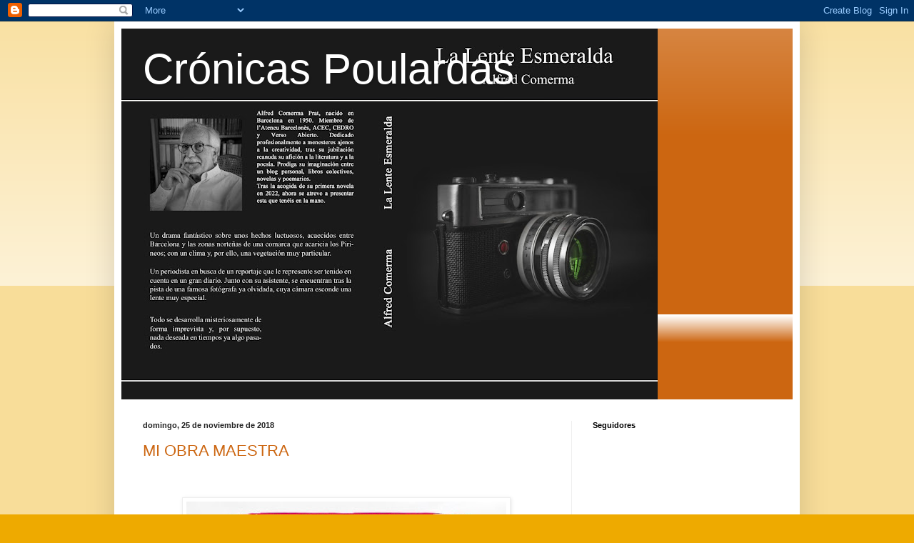

--- FILE ---
content_type: text/html; charset=UTF-8
request_url: https://alfredcomerma.blogspot.com/2018/11/
body_size: 21712
content:
<!DOCTYPE html>
<html class='v2' dir='ltr' lang='es'>
<head>
<link href='https://www.blogger.com/static/v1/widgets/335934321-css_bundle_v2.css' rel='stylesheet' type='text/css'/>
<meta content='width=1100' name='viewport'/>
<meta content='text/html; charset=UTF-8' http-equiv='Content-Type'/>
<meta content='blogger' name='generator'/>
<link href='https://alfredcomerma.blogspot.com/favicon.ico' rel='icon' type='image/x-icon'/>
<link href='https://alfredcomerma.blogspot.com/2018/11/' rel='canonical'/>
<link rel="alternate" type="application/atom+xml" title="Crónicas Poulardas - Atom" href="https://alfredcomerma.blogspot.com/feeds/posts/default" />
<link rel="alternate" type="application/rss+xml" title="Crónicas Poulardas - RSS" href="https://alfredcomerma.blogspot.com/feeds/posts/default?alt=rss" />
<link rel="service.post" type="application/atom+xml" title="Crónicas Poulardas - Atom" href="https://www.blogger.com/feeds/2970844597724008320/posts/default" />
<!--Can't find substitution for tag [blog.ieCssRetrofitLinks]-->
<meta content='https://alfredcomerma.blogspot.com/2018/11/' property='og:url'/>
<meta content='Crónicas Poulardas' property='og:title'/>
<meta content='' property='og:description'/>
<title>Crónicas Poulardas: noviembre 2018</title>
<style id='page-skin-1' type='text/css'><!--
/*
-----------------------------------------------
Blogger Template Style
Name:     Simple
Designer: Blogger
URL:      www.blogger.com
----------------------------------------------- */
/* Content
----------------------------------------------- */
body {
font: normal normal 12px Arial, Tahoma, Helvetica, FreeSans, sans-serif;
color: #222222;
background: #eeaa00 none repeat scroll top left;
padding: 0 40px 40px 40px;
}
html body .region-inner {
min-width: 0;
max-width: 100%;
width: auto;
}
h2 {
font-size: 22px;
}
a:link {
text-decoration:none;
color: #cc6611;
}
a:visited {
text-decoration:none;
color: #888888;
}
a:hover {
text-decoration:underline;
color: #ff9900;
}
.body-fauxcolumn-outer .fauxcolumn-inner {
background: transparent url(https://resources.blogblog.com/blogblog/data/1kt/simple/body_gradient_tile_light.png) repeat scroll top left;
_background-image: none;
}
.body-fauxcolumn-outer .cap-top {
position: absolute;
z-index: 1;
height: 400px;
width: 100%;
}
.body-fauxcolumn-outer .cap-top .cap-left {
width: 100%;
background: transparent url(https://resources.blogblog.com/blogblog/data/1kt/simple/gradients_light.png) repeat-x scroll top left;
_background-image: none;
}
.content-outer {
-moz-box-shadow: 0 0 40px rgba(0, 0, 0, .15);
-webkit-box-shadow: 0 0 5px rgba(0, 0, 0, .15);
-goog-ms-box-shadow: 0 0 10px #333333;
box-shadow: 0 0 40px rgba(0, 0, 0, .15);
margin-bottom: 1px;
}
.content-inner {
padding: 10px 10px;
}
.content-inner {
background-color: #ffffff;
}
/* Header
----------------------------------------------- */
.header-outer {
background: #cc6611 url(https://resources.blogblog.com/blogblog/data/1kt/simple/gradients_light.png) repeat-x scroll 0 -400px;
_background-image: none;
}
.Header h1 {
font: normal normal 60px Arial, Tahoma, Helvetica, FreeSans, sans-serif;
color: #ffffff;
text-shadow: 1px 2px 3px rgba(0, 0, 0, .2);
}
.Header h1 a {
color: #ffffff;
}
.Header .description {
font-size: 140%;
color: #ffffff;
}
.header-inner .Header .titlewrapper {
padding: 22px 30px;
}
.header-inner .Header .descriptionwrapper {
padding: 0 30px;
}
/* Tabs
----------------------------------------------- */
.tabs-inner .section:first-child {
border-top: 0 solid #eeeeee;
}
.tabs-inner .section:first-child ul {
margin-top: -0;
border-top: 0 solid #eeeeee;
border-left: 0 solid #eeeeee;
border-right: 0 solid #eeeeee;
}
.tabs-inner .widget ul {
background: #f5f5f5 url(https://resources.blogblog.com/blogblog/data/1kt/simple/gradients_light.png) repeat-x scroll 0 -800px;
_background-image: none;
border-bottom: 1px solid #eeeeee;
margin-top: 0;
margin-left: -30px;
margin-right: -30px;
}
.tabs-inner .widget li a {
display: inline-block;
padding: .6em 1em;
font: normal normal 14px Arial, Tahoma, Helvetica, FreeSans, sans-serif;
color: #999999;
border-left: 1px solid #ffffff;
border-right: 1px solid #eeeeee;
}
.tabs-inner .widget li:first-child a {
border-left: none;
}
.tabs-inner .widget li.selected a, .tabs-inner .widget li a:hover {
color: #000000;
background-color: #eeeeee;
text-decoration: none;
}
/* Columns
----------------------------------------------- */
.main-outer {
border-top: 0 solid #eeeeee;
}
.fauxcolumn-left-outer .fauxcolumn-inner {
border-right: 1px solid #eeeeee;
}
.fauxcolumn-right-outer .fauxcolumn-inner {
border-left: 1px solid #eeeeee;
}
/* Headings
----------------------------------------------- */
div.widget > h2,
div.widget h2.title {
margin: 0 0 1em 0;
font: normal bold 11px Arial, Tahoma, Helvetica, FreeSans, sans-serif;
color: #000000;
}
/* Widgets
----------------------------------------------- */
.widget .zippy {
color: #999999;
text-shadow: 2px 2px 1px rgba(0, 0, 0, .1);
}
.widget .popular-posts ul {
list-style: none;
}
/* Posts
----------------------------------------------- */
h2.date-header {
font: normal bold 11px Arial, Tahoma, Helvetica, FreeSans, sans-serif;
}
.date-header span {
background-color: transparent;
color: #222222;
padding: inherit;
letter-spacing: inherit;
margin: inherit;
}
.main-inner {
padding-top: 30px;
padding-bottom: 30px;
}
.main-inner .column-center-inner {
padding: 0 15px;
}
.main-inner .column-center-inner .section {
margin: 0 15px;
}
.post {
margin: 0 0 25px 0;
}
h3.post-title, .comments h4 {
font: normal normal 22px Arial, Tahoma, Helvetica, FreeSans, sans-serif;
margin: .75em 0 0;
}
.post-body {
font-size: 110%;
line-height: 1.4;
position: relative;
}
.post-body img, .post-body .tr-caption-container, .Profile img, .Image img,
.BlogList .item-thumbnail img {
padding: 2px;
background: #ffffff;
border: 1px solid #eeeeee;
-moz-box-shadow: 1px 1px 5px rgba(0, 0, 0, .1);
-webkit-box-shadow: 1px 1px 5px rgba(0, 0, 0, .1);
box-shadow: 1px 1px 5px rgba(0, 0, 0, .1);
}
.post-body img, .post-body .tr-caption-container {
padding: 5px;
}
.post-body .tr-caption-container {
color: #222222;
}
.post-body .tr-caption-container img {
padding: 0;
background: transparent;
border: none;
-moz-box-shadow: 0 0 0 rgba(0, 0, 0, .1);
-webkit-box-shadow: 0 0 0 rgba(0, 0, 0, .1);
box-shadow: 0 0 0 rgba(0, 0, 0, .1);
}
.post-header {
margin: 0 0 1.5em;
line-height: 1.6;
font-size: 90%;
}
.post-footer {
margin: 20px -2px 0;
padding: 5px 10px;
color: #666666;
background-color: #f9f9f9;
border-bottom: 1px solid #eeeeee;
line-height: 1.6;
font-size: 90%;
}
#comments .comment-author {
padding-top: 1.5em;
border-top: 1px solid #eeeeee;
background-position: 0 1.5em;
}
#comments .comment-author:first-child {
padding-top: 0;
border-top: none;
}
.avatar-image-container {
margin: .2em 0 0;
}
#comments .avatar-image-container img {
border: 1px solid #eeeeee;
}
/* Comments
----------------------------------------------- */
.comments .comments-content .icon.blog-author {
background-repeat: no-repeat;
background-image: url([data-uri]);
}
.comments .comments-content .loadmore a {
border-top: 1px solid #999999;
border-bottom: 1px solid #999999;
}
.comments .comment-thread.inline-thread {
background-color: #f9f9f9;
}
.comments .continue {
border-top: 2px solid #999999;
}
/* Accents
---------------------------------------------- */
.section-columns td.columns-cell {
border-left: 1px solid #eeeeee;
}
.blog-pager {
background: transparent none no-repeat scroll top center;
}
.blog-pager-older-link, .home-link,
.blog-pager-newer-link {
background-color: #ffffff;
padding: 5px;
}
.footer-outer {
border-top: 0 dashed #bbbbbb;
}
/* Mobile
----------------------------------------------- */
body.mobile  {
background-size: auto;
}
.mobile .body-fauxcolumn-outer {
background: transparent none repeat scroll top left;
}
.mobile .body-fauxcolumn-outer .cap-top {
background-size: 100% auto;
}
.mobile .content-outer {
-webkit-box-shadow: 0 0 3px rgba(0, 0, 0, .15);
box-shadow: 0 0 3px rgba(0, 0, 0, .15);
}
.mobile .tabs-inner .widget ul {
margin-left: 0;
margin-right: 0;
}
.mobile .post {
margin: 0;
}
.mobile .main-inner .column-center-inner .section {
margin: 0;
}
.mobile .date-header span {
padding: 0.1em 10px;
margin: 0 -10px;
}
.mobile h3.post-title {
margin: 0;
}
.mobile .blog-pager {
background: transparent none no-repeat scroll top center;
}
.mobile .footer-outer {
border-top: none;
}
.mobile .main-inner, .mobile .footer-inner {
background-color: #ffffff;
}
.mobile-index-contents {
color: #222222;
}
.mobile-link-button {
background-color: #cc6611;
}
.mobile-link-button a:link, .mobile-link-button a:visited {
color: #ffffff;
}
.mobile .tabs-inner .section:first-child {
border-top: none;
}
.mobile .tabs-inner .PageList .widget-content {
background-color: #eeeeee;
color: #000000;
border-top: 1px solid #eeeeee;
border-bottom: 1px solid #eeeeee;
}
.mobile .tabs-inner .PageList .widget-content .pagelist-arrow {
border-left: 1px solid #eeeeee;
}

--></style>
<style id='template-skin-1' type='text/css'><!--
body {
min-width: 960px;
}
.content-outer, .content-fauxcolumn-outer, .region-inner {
min-width: 960px;
max-width: 960px;
_width: 960px;
}
.main-inner .columns {
padding-left: 0px;
padding-right: 310px;
}
.main-inner .fauxcolumn-center-outer {
left: 0px;
right: 310px;
/* IE6 does not respect left and right together */
_width: expression(this.parentNode.offsetWidth -
parseInt("0px") -
parseInt("310px") + 'px');
}
.main-inner .fauxcolumn-left-outer {
width: 0px;
}
.main-inner .fauxcolumn-right-outer {
width: 310px;
}
.main-inner .column-left-outer {
width: 0px;
right: 100%;
margin-left: -0px;
}
.main-inner .column-right-outer {
width: 310px;
margin-right: -310px;
}
#layout {
min-width: 0;
}
#layout .content-outer {
min-width: 0;
width: 800px;
}
#layout .region-inner {
min-width: 0;
width: auto;
}
body#layout div.add_widget {
padding: 8px;
}
body#layout div.add_widget a {
margin-left: 32px;
}
--></style>
<link href='https://www.blogger.com/dyn-css/authorization.css?targetBlogID=2970844597724008320&amp;zx=39b32230-b63d-40d5-a84f-b088f5a4fda5' media='none' onload='if(media!=&#39;all&#39;)media=&#39;all&#39;' rel='stylesheet'/><noscript><link href='https://www.blogger.com/dyn-css/authorization.css?targetBlogID=2970844597724008320&amp;zx=39b32230-b63d-40d5-a84f-b088f5a4fda5' rel='stylesheet'/></noscript>
<meta name='google-adsense-platform-account' content='ca-host-pub-1556223355139109'/>
<meta name='google-adsense-platform-domain' content='blogspot.com'/>

</head>
<body class='loading variant-bold'>
<div class='navbar section' id='navbar' name='Barra de navegación'><div class='widget Navbar' data-version='1' id='Navbar1'><script type="text/javascript">
    function setAttributeOnload(object, attribute, val) {
      if(window.addEventListener) {
        window.addEventListener('load',
          function(){ object[attribute] = val; }, false);
      } else {
        window.attachEvent('onload', function(){ object[attribute] = val; });
      }
    }
  </script>
<div id="navbar-iframe-container"></div>
<script type="text/javascript" src="https://apis.google.com/js/platform.js"></script>
<script type="text/javascript">
      gapi.load("gapi.iframes:gapi.iframes.style.bubble", function() {
        if (gapi.iframes && gapi.iframes.getContext) {
          gapi.iframes.getContext().openChild({
              url: 'https://www.blogger.com/navbar/2970844597724008320?origin\x3dhttps://alfredcomerma.blogspot.com',
              where: document.getElementById("navbar-iframe-container"),
              id: "navbar-iframe"
          });
        }
      });
    </script><script type="text/javascript">
(function() {
var script = document.createElement('script');
script.type = 'text/javascript';
script.src = '//pagead2.googlesyndication.com/pagead/js/google_top_exp.js';
var head = document.getElementsByTagName('head')[0];
if (head) {
head.appendChild(script);
}})();
</script>
</div></div>
<div class='body-fauxcolumns'>
<div class='fauxcolumn-outer body-fauxcolumn-outer'>
<div class='cap-top'>
<div class='cap-left'></div>
<div class='cap-right'></div>
</div>
<div class='fauxborder-left'>
<div class='fauxborder-right'></div>
<div class='fauxcolumn-inner'>
</div>
</div>
<div class='cap-bottom'>
<div class='cap-left'></div>
<div class='cap-right'></div>
</div>
</div>
</div>
<div class='content'>
<div class='content-fauxcolumns'>
<div class='fauxcolumn-outer content-fauxcolumn-outer'>
<div class='cap-top'>
<div class='cap-left'></div>
<div class='cap-right'></div>
</div>
<div class='fauxborder-left'>
<div class='fauxborder-right'></div>
<div class='fauxcolumn-inner'>
</div>
</div>
<div class='cap-bottom'>
<div class='cap-left'></div>
<div class='cap-right'></div>
</div>
</div>
</div>
<div class='content-outer'>
<div class='content-cap-top cap-top'>
<div class='cap-left'></div>
<div class='cap-right'></div>
</div>
<div class='fauxborder-left content-fauxborder-left'>
<div class='fauxborder-right content-fauxborder-right'></div>
<div class='content-inner'>
<header>
<div class='header-outer'>
<div class='header-cap-top cap-top'>
<div class='cap-left'></div>
<div class='cap-right'></div>
</div>
<div class='fauxborder-left header-fauxborder-left'>
<div class='fauxborder-right header-fauxborder-right'></div>
<div class='region-inner header-inner'>
<div class='header section' id='header' name='Cabecera'><div class='widget Header' data-version='1' id='Header1'>
<div id='header-inner' style='background-image: url("https://blogger.googleusercontent.com/img/a/AVvXsEibiXEVxrlscys6B-bSJGI81k8GgYHeThTTKgrSizPDBwq3TypElQcmBZT56Ew4i_jCfTKKaJVyAv6FTxP2oKOhquQsbHwsKx40Bb4Ebmf8s1grOUPh1ehvpuyvj-lxo2kjoT6pYWKJkoBK-cOR3jIGbhGJDVMaTYrBgs3eVJVkc7FhlNcb_stuY3WcdnxS=s751"); background-position: left; min-height: 519px; _height: 519px; background-repeat: no-repeat; '>
<div class='titlewrapper' style='background: transparent'>
<h1 class='title' style='background: transparent; border-width: 0px'>
<a href='https://alfredcomerma.blogspot.com/'>
Crónicas Poulardas
</a>
</h1>
</div>
<div class='descriptionwrapper'>
<p class='description'><span>
</span></p>
</div>
</div>
</div></div>
</div>
</div>
<div class='header-cap-bottom cap-bottom'>
<div class='cap-left'></div>
<div class='cap-right'></div>
</div>
</div>
</header>
<div class='tabs-outer'>
<div class='tabs-cap-top cap-top'>
<div class='cap-left'></div>
<div class='cap-right'></div>
</div>
<div class='fauxborder-left tabs-fauxborder-left'>
<div class='fauxborder-right tabs-fauxborder-right'></div>
<div class='region-inner tabs-inner'>
<div class='tabs no-items section' id='crosscol' name='Multicolumnas'></div>
<div class='tabs no-items section' id='crosscol-overflow' name='Cross-Column 2'></div>
</div>
</div>
<div class='tabs-cap-bottom cap-bottom'>
<div class='cap-left'></div>
<div class='cap-right'></div>
</div>
</div>
<div class='main-outer'>
<div class='main-cap-top cap-top'>
<div class='cap-left'></div>
<div class='cap-right'></div>
</div>
<div class='fauxborder-left main-fauxborder-left'>
<div class='fauxborder-right main-fauxborder-right'></div>
<div class='region-inner main-inner'>
<div class='columns fauxcolumns'>
<div class='fauxcolumn-outer fauxcolumn-center-outer'>
<div class='cap-top'>
<div class='cap-left'></div>
<div class='cap-right'></div>
</div>
<div class='fauxborder-left'>
<div class='fauxborder-right'></div>
<div class='fauxcolumn-inner'>
</div>
</div>
<div class='cap-bottom'>
<div class='cap-left'></div>
<div class='cap-right'></div>
</div>
</div>
<div class='fauxcolumn-outer fauxcolumn-left-outer'>
<div class='cap-top'>
<div class='cap-left'></div>
<div class='cap-right'></div>
</div>
<div class='fauxborder-left'>
<div class='fauxborder-right'></div>
<div class='fauxcolumn-inner'>
</div>
</div>
<div class='cap-bottom'>
<div class='cap-left'></div>
<div class='cap-right'></div>
</div>
</div>
<div class='fauxcolumn-outer fauxcolumn-right-outer'>
<div class='cap-top'>
<div class='cap-left'></div>
<div class='cap-right'></div>
</div>
<div class='fauxborder-left'>
<div class='fauxborder-right'></div>
<div class='fauxcolumn-inner'>
</div>
</div>
<div class='cap-bottom'>
<div class='cap-left'></div>
<div class='cap-right'></div>
</div>
</div>
<!-- corrects IE6 width calculation -->
<div class='columns-inner'>
<div class='column-center-outer'>
<div class='column-center-inner'>
<div class='main section' id='main' name='Principal'><div class='widget Blog' data-version='1' id='Blog1'>
<div class='blog-posts hfeed'>

          <div class="date-outer">
        
<h2 class='date-header'><span>domingo, 25 de noviembre de 2018</span></h2>

          <div class="date-posts">
        
<div class='post-outer'>
<div class='post hentry uncustomized-post-template' itemprop='blogPost' itemscope='itemscope' itemtype='http://schema.org/BlogPosting'>
<meta content='https://blogger.googleusercontent.com/img/b/R29vZ2xl/AVvXsEioeb1F8iWBPdLC10fxmQdA15Ek2R-az1HLwxYBbmaa78AcSWPeC68hSKQANMsRimTncHTRLlsKAxwVHcK_ed0C7vxcaeTsVV9nXRtpMk3CgM3WG2flbrnAadvmWEXxoSZlT_OLiXjuHFR0/s640/mi+obra+maestra.jpg' itemprop='image_url'/>
<meta content='2970844597724008320' itemprop='blogId'/>
<meta content='7569200365371556864' itemprop='postId'/>
<a name='7569200365371556864'></a>
<h3 class='post-title entry-title' itemprop='name'>
<a href='https://alfredcomerma.blogspot.com/2018/11/mi-obra-maestra.html'>MI OBRA MAESTRA</a>
</h3>
<div class='post-header'>
<div class='post-header-line-1'></div>
</div>
<div class='post-body entry-content' id='post-body-7569200365371556864' itemprop='description articleBody'>
<br />
<br />
<div class="separator" style="clear: both; text-align: center;">
<a href="https://blogger.googleusercontent.com/img/b/R29vZ2xl/AVvXsEioeb1F8iWBPdLC10fxmQdA15Ek2R-az1HLwxYBbmaa78AcSWPeC68hSKQANMsRimTncHTRLlsKAxwVHcK_ed0C7vxcaeTsVV9nXRtpMk3CgM3WG2flbrnAadvmWEXxoSZlT_OLiXjuHFR0/s1600/mi+obra+maestra.jpg" imageanchor="1" style="margin-left: 1em; margin-right: 1em;"><img border="0" data-original-height="786" data-original-width="550" height="640" src="https://blogger.googleusercontent.com/img/b/R29vZ2xl/AVvXsEioeb1F8iWBPdLC10fxmQdA15Ek2R-az1HLwxYBbmaa78AcSWPeC68hSKQANMsRimTncHTRLlsKAxwVHcK_ed0C7vxcaeTsVV9nXRtpMk3CgM3WG2flbrnAadvmWEXxoSZlT_OLiXjuHFR0/s640/mi+obra+maestra.jpg" width="448" /></a></div>
<br />
<br />
<br />
<div class="MsoNormal">
<span style="font-family: &quot;agency fb&quot; , &quot;sans-serif&quot;; font-size: 18.0pt; line-height: 115%;"><a href="http://www.sensacine.com/peliculas/pelicula-259455/">MI OBRA MAESTRA</a><o:p></o:p></span></div>
<div class="MsoNormal">
<span style="font-family: &quot;agency fb&quot; , &quot;sans-serif&quot;; font-size: 18.0pt; line-height: 115%;"><br /></span></div>
<div class="MsoNormal">
<br /></div>
<div class="MsoNormal">
<span style="font-family: &quot;agency fb&quot; , &quot;sans-serif&quot;; font-size: 18.0pt; line-height: 115%;">Mas que una película al uso, es una gamberrada, por
lo tanto divertida e iconoclasta.<o:p></o:p></span></div>
<div class="MsoNormal">
<span style="font-family: &quot;agency fb&quot; , &quot;sans-serif&quot;; font-size: 18.0pt; line-height: 115%;"><br /></span></div>
<div class="MsoNormal">
<span style="font-family: &quot;agency fb&quot; , &quot;sans-serif&quot;; font-size: 18.0pt; line-height: 115%;">Poner el mundo del arte pictórico, los marchantes,
galeristas, críticos y maestros pintores, desnudos ante el espectador, no es
una novedad, pero si tiene por mi parte, el agradecimiento de hacerlo de una
forma divertida e ingeniosa.<o:p></o:p></span></div>
<div class="MsoNormal">
<span style="font-family: &quot;agency fb&quot; , &quot;sans-serif&quot;; font-size: 18.0pt; line-height: 115%;"><br /></span></div>
<div class="MsoNormal">
<span style="font-family: &quot;agency fb&quot; , &quot;sans-serif&quot;; font-size: 18.0pt; line-height: 115%;">Un guión, con los consabidos golpes de efecto, para
hacer la historia sorpresiva, que funcionan y bien. <o:p></o:p></span></div>
<div class="MsoNormal">
<span style="font-family: &quot;agency fb&quot; , &quot;sans-serif&quot;; font-size: 18.0pt; line-height: 115%;"><br /></span></div>
<div class="MsoNormal">
<span style="font-family: &quot;agency fb&quot; , &quot;sans-serif&quot;; font-size: 18.0pt; line-height: 115%;">Una historia tierna, que<span style="mso-spacerun: yes;">&nbsp; </span>puede parecer complaciente, pero tiene las
dosis adecuadas de mala leche, para que nadie salga bien parado, al fin de al
cabo, los protagonistas no dejan de ser unos auténticos golfos.<o:p></o:p></span></div>
<div class="MsoNormal">
<span style="font-family: &quot;agency fb&quot; , &quot;sans-serif&quot;; font-size: 18.0pt; line-height: 115%;"><br /></span></div>
<div class="MsoNormal">
<span style="font-family: &quot;agency fb&quot; , &quot;sans-serif&quot;; font-size: 18.0pt; line-height: 115%;">Decir que pasé un buen rato mientras la veía y que
todavía me dura mientras la recuerdo para poner estas líneas, supongo que es
una muestra de que la película ha funcionado conmigo.<o:p></o:p></span></div>
<div class="MsoNormal">
<span style="font-family: &quot;agency fb&quot; , &quot;sans-serif&quot;; font-size: 18.0pt; line-height: 115%;"><br /></span></div>
<div class="MsoNormal">
<span style="font-family: &quot;agency fb&quot; , &quot;sans-serif&quot;; font-size: 18.0pt; line-height: 115%;">Unos actores muy bien compenetrados, que funcionan,
mostrando una amistad a prueba de bombas.<o:p></o:p></span></div>
<div class="MsoNormal">
<span style="font-family: &quot;agency fb&quot; , &quot;sans-serif&quot;; font-size: 18.0pt; line-height: 115%;"><br /></span></div>
<div class="MsoNormal">
<span style="font-family: &quot;agency fb&quot; , &quot;sans-serif&quot;; font-size: 18.0pt; line-height: 115%;">Es de esos films, que envidias a los integrantes del equipo,
por qué intuyes que se lo han tenido que pasar super bien mientras la hacían.<o:p></o:p></span></div>
<div class="MsoNormal">
<span style="font-family: &quot;agency fb&quot; , &quot;sans-serif&quot;; font-size: 18.0pt; line-height: 115%;"><br /></span></div>
<div class="MsoNormal">
<span style="font-family: &quot;agency fb&quot; , &quot;sans-serif&quot;; font-size: 18.0pt; line-height: 115%;">Totalmente recomendable para salir de la sala con la
sonrisa puesta.<o:p></o:p></span></div>
<div class="MsoNormal">
<span style="font-family: &quot;agency fb&quot; , &quot;sans-serif&quot;; font-size: 18.0pt; line-height: 115%;"><br /></span></div>
<div class="MsoNormal">
<br /></div>
<div class="MsoNormal">
<span style="font-family: &quot;agency fb&quot; , &quot;sans-serif&quot;; font-size: 18.0pt; line-height: 115%;">Barcelona, 26 Noviembre 2018<o:p></o:p></span></div>
<br />
<div style='clear: both;'></div>
</div>
<div class='post-footer'>
<div class='post-footer-line post-footer-line-1'>
<span class='post-author vcard'>
Posted by
<span class='fn' itemprop='author' itemscope='itemscope' itemtype='http://schema.org/Person'>
<meta content='https://www.blogger.com/profile/13230681798843475504' itemprop='url'/>
<a class='g-profile' href='https://www.blogger.com/profile/13230681798843475504' rel='author' title='author profile'>
<span itemprop='name'>Alfred</span>
</a>
</span>
</span>
<span class='post-timestamp'>
at
<meta content='https://alfredcomerma.blogspot.com/2018/11/mi-obra-maestra.html' itemprop='url'/>
<a class='timestamp-link' href='https://alfredcomerma.blogspot.com/2018/11/mi-obra-maestra.html' rel='bookmark' title='permanent link'><abbr class='published' itemprop='datePublished' title='2018-11-25T23:26:00Z'>23:26</abbr></a>
</span>
<span class='post-comment-link'>
<a class='comment-link' href='https://alfredcomerma.blogspot.com/2018/11/mi-obra-maestra.html#comment-form' onclick=''>
18 comentarios:
  </a>
</span>
<span class='post-icons'>
</span>
<div class='post-share-buttons goog-inline-block'>
<a class='goog-inline-block share-button sb-email' href='https://www.blogger.com/share-post.g?blogID=2970844597724008320&postID=7569200365371556864&target=email' target='_blank' title='Enviar por correo electrónico'><span class='share-button-link-text'>Enviar por correo electrónico</span></a><a class='goog-inline-block share-button sb-blog' href='https://www.blogger.com/share-post.g?blogID=2970844597724008320&postID=7569200365371556864&target=blog' onclick='window.open(this.href, "_blank", "height=270,width=475"); return false;' target='_blank' title='Escribe un blog'><span class='share-button-link-text'>Escribe un blog</span></a><a class='goog-inline-block share-button sb-twitter' href='https://www.blogger.com/share-post.g?blogID=2970844597724008320&postID=7569200365371556864&target=twitter' target='_blank' title='Compartir en X'><span class='share-button-link-text'>Compartir en X</span></a><a class='goog-inline-block share-button sb-facebook' href='https://www.blogger.com/share-post.g?blogID=2970844597724008320&postID=7569200365371556864&target=facebook' onclick='window.open(this.href, "_blank", "height=430,width=640"); return false;' target='_blank' title='Compartir con Facebook'><span class='share-button-link-text'>Compartir con Facebook</span></a><a class='goog-inline-block share-button sb-pinterest' href='https://www.blogger.com/share-post.g?blogID=2970844597724008320&postID=7569200365371556864&target=pinterest' target='_blank' title='Compartir en Pinterest'><span class='share-button-link-text'>Compartir en Pinterest</span></a>
</div>
</div>
<div class='post-footer-line post-footer-line-2'>
<span class='post-labels'>
Labels:
<a href='https://alfredcomerma.blogspot.com/search/label/amistad' rel='tag'>amistad</a>,
<a href='https://alfredcomerma.blogspot.com/search/label/arte' rel='tag'>arte</a>,
<a href='https://alfredcomerma.blogspot.com/search/label/cine' rel='tag'>cine</a>,
<a href='https://alfredcomerma.blogspot.com/search/label/cr%C3%B3nica' rel='tag'>crónica</a>,
<a href='https://alfredcomerma.blogspot.com/search/label/debate' rel='tag'>debate</a>,
<a href='https://alfredcomerma.blogspot.com/search/label/exposiciones' rel='tag'>exposiciones</a>,
<a href='https://alfredcomerma.blogspot.com/search/label/film' rel='tag'>film</a>,
<a href='https://alfredcomerma.blogspot.com/search/label/pintura' rel='tag'>pintura</a>,
<a href='https://alfredcomerma.blogspot.com/search/label/reflexiones' rel='tag'>reflexiones</a>
</span>
</div>
<div class='post-footer-line post-footer-line-3'>
<span class='post-location'>
</span>
</div>
</div>
</div>
</div>

          </div></div>
        

          <div class="date-outer">
        
<h2 class='date-header'><span>viernes, 23 de noviembre de 2018</span></h2>

          <div class="date-posts">
        
<div class='post-outer'>
<div class='post hentry uncustomized-post-template' itemprop='blogPost' itemscope='itemscope' itemtype='http://schema.org/BlogPosting'>
<meta content='https://blogger.googleusercontent.com/img/b/R29vZ2xl/AVvXsEiauSPPKPCpaDOBCqL9BJpeuI3vLvo7Xa5qaU1cQFKRCsRjgfREL7VMUBUk1ppN0GoYsIkBg0P9hrpWvx0_w4shMQEWClKSDA8LlXmbI0hmQ6OGXiIFu2u9_FCXNBNAgAZDL8pXfCcjlQno/s640/lars+vogt.jpg' itemprop='image_url'/>
<meta content='2970844597724008320' itemprop='blogId'/>
<meta content='7986528052149429042' itemprop='postId'/>
<a name='7986528052149429042'></a>
<h3 class='post-title entry-title' itemprop='name'>
<a href='https://alfredcomerma.blogspot.com/2018/11/lars-vogt-variaciones-goldberg-bach.html'>Lars Vogt: Variaciones Goldberg (Bach)</a>
</h3>
<div class='post-header'>
<div class='post-header-line-1'></div>
</div>
<div class='post-body entry-content' id='post-body-7986528052149429042' itemprop='description articleBody'>
<br />
<br />
<br />
<br />
<div class="separator" style="clear: both; text-align: center;">
</div>
<br />
<div class="separator" style="clear: both; text-align: center;">
<a href="https://blogger.googleusercontent.com/img/b/R29vZ2xl/AVvXsEiauSPPKPCpaDOBCqL9BJpeuI3vLvo7Xa5qaU1cQFKRCsRjgfREL7VMUBUk1ppN0GoYsIkBg0P9hrpWvx0_w4shMQEWClKSDA8LlXmbI0hmQ6OGXiIFu2u9_FCXNBNAgAZDL8pXfCcjlQno/s1600/lars+vogt.jpg" imageanchor="1" style="margin-left: 1em; margin-right: 1em;"><img border="0" data-original-height="280" data-original-width="600" height="294" src="https://blogger.googleusercontent.com/img/b/R29vZ2xl/AVvXsEiauSPPKPCpaDOBCqL9BJpeuI3vLvo7Xa5qaU1cQFKRCsRjgfREL7VMUBUk1ppN0GoYsIkBg0P9hrpWvx0_w4shMQEWClKSDA8LlXmbI0hmQ6OGXiIFu2u9_FCXNBNAgAZDL8pXfCcjlQno/s640/lars+vogt.jpg" width="640" /></a></div>
<div style="text-align: center;">
<br /></div>
<div style="text-align: center;">
Foto obtenida de Internet</div>
<br />
<br />
<div class="MsoNormal">
<span style="font-family: &quot;cambria&quot; , &quot;serif&quot;; font-size: 18.0pt; line-height: 115%;">L&#8217;Auditori<o:p></o:p></span></div>
<div align="center" class="MsoNormal" style="text-align: center;">
<span style="font-family: &quot;cambria&quot; , &quot;serif&quot;; font-size: 18.0pt; line-height: 115%;">Música de
Cámara<o:p></o:p></span></div>
<div align="center" class="MsoNormal" style="text-align: center;">
<span style="font-family: &quot;cambria&quot; , &quot;serif&quot;; font-size: 18.0pt; line-height: 115%;"><br /></span></div>
<div align="center" class="MsoNormal" style="text-align: center;">
<span style="font-family: &quot;cambria&quot; , &quot;serif&quot;; font-size: 18.0pt; line-height: 115%;"><br /></span></div>
<div align="center" class="MsoNormal" style="text-align: center;">
<br /></div>
<div class="MsoNormal">
<span style="font-family: &quot;cambria&quot; , &quot;serif&quot;; font-size: 18.0pt; line-height: 115%;"><a href="https://es.wikipedia.org/wiki/Lars_Vogt">LarsVogt: </a><o:p></o:p></span></div>
<div align="center" class="MsoNormal" style="text-align: center;">
<span style="font-family: &quot;cambria&quot; , &quot;serif&quot;; font-size: 18.0pt; line-height: 115%;"><a href="https://youtu.be/qP0SP89SMfo">VariacionesGoldberg (Bach)</a><o:p></o:p></span></div>
<div align="center" class="MsoNormal" style="text-align: center;">
<span style="font-family: &quot;cambria&quot; , &quot;serif&quot;; font-size: 18.0pt; line-height: 115%;"><br /></span></div>
<div align="center" class="MsoNormal" style="text-align: center;">
<span style="font-family: &quot;cambria&quot; , &quot;serif&quot;; font-size: 18.0pt; line-height: 115%;"><br /></span></div>
<div align="center" class="MsoNormal" style="text-align: center;">
<br /></div>
<div class="MsoNormal">
<span style="font-family: &quot;cambria&quot; , &quot;serif&quot;; font-size: 18.0pt; line-height: 115%;">Concierto
de los que no se dejan escapar, la pieza es super popular, nada novedoso por
ser del autor que es, y el intérprete nos merece todas las garantías.<o:p></o:p></span></div>
<div class="MsoNormal">
<span style="font-family: &quot;cambria&quot; , &quot;serif&quot;; font-size: 18.0pt; line-height: 115%;"><br /></span></div>
<div class="MsoNormal">
<span style="font-family: &quot;cambria&quot; , &quot;serif&quot;; font-size: 18.0pt; line-height: 115%;">Música
compuesta para ser interpretada en clave, personalmente me gusta más, actualmente
se suele musicar preferentemente al piano; como así ha sido en este caso.<o:p></o:p></span></div>
<div class="MsoNormal">
<span style="font-family: &quot;cambria&quot; , &quot;serif&quot;; font-size: 18.0pt; line-height: 115%;"><br /></span></div>
<div class="MsoNormal">
<span style="font-family: &quot;cambria&quot; , &quot;serif&quot;; font-size: 18.0pt; line-height: 115%;">Al
margen de ser una obra de encargo, para hacer más llevaderos y distraídos, <span style="mso-spacerun: yes;">&nbsp;</span>los prolongados insomnios de un noble ruso,
afincado en Sajonia, hay que decir que no llevan a la somnolencia, si no que te
mantienen en todo momento con la neurona despierta y disfrutando de tan magna
obra, por larga que pueda parecer.<o:p></o:p></span></div>
<div class="MsoNormal">
<span style="font-family: &quot;cambria&quot; , &quot;serif&quot;; font-size: 18.0pt; line-height: 115%;"><br /></span></div>
<div class="MsoNormal">
<span style="font-family: &quot;cambria&quot; , &quot;serif&quot;; font-size: 18.0pt; line-height: 115%;">En
este caso la interpretación ha sido solvente, con la consabida gestualidad del
solista, dominando los tempos y al público con rigor germánico. <o:p></o:p></span></div>
<div class="MsoNormal">
<span style="font-family: &quot;cambria&quot; , &quot;serif&quot;; font-size: 18.0pt; line-height: 115%;"><br /></span></div>
<div class="MsoNormal">
<span style="font-family: &quot;cambria&quot; , &quot;serif&quot;; font-size: 18.0pt; line-height: 115%;">Para
abrir boca y poner al auditorio en situación, previamente ha interpretado unas
piezas de Franz Schubert, que han sido del agrado del respetable, por su
variedad de matices, contrastes y modulaciones musicales.<o:p></o:p></span></div>
<div class="MsoNormal">
<span style="font-family: &quot;cambria&quot; , &quot;serif&quot;; font-size: 18.0pt; line-height: 115%;"><br /></span></div>
<div class="MsoNormal">
<span style="font-family: &quot;cambria&quot; , &quot;serif&quot;; font-size: 18.0pt; line-height: 115%;">Pero
a lo que íbamos , era a escuchar las variaciones, que han tenido un éxito total,
sin fisuras en el reconocimiento unánime del público, manifestado con una salva de aplausos
de prolongada relevancia.<o:p></o:p></span></div>
<div class="MsoNormal">
<span style="font-family: &quot;cambria&quot; , &quot;serif&quot;; font-size: 18.0pt; line-height: 115%;"><br /></span></div>
<div class="MsoNormal">
<span style="font-family: &quot;cambria&quot; , &quot;serif&quot;; font-size: 18.0pt; line-height: 115%;">En
suma, una noche memorable, de disfrute total de la música de Bach, bien
presentada por un intérprete cada vez más reconocido y llamado para la
dirección de diversas formaciones.<o:p></o:p></span></div>
<div class="MsoNormal">
<span style="font-family: &quot;cambria&quot; , &quot;serif&quot;; font-size: 18.0pt; line-height: 115%;"><br /></span></div>
<div class="MsoNormal">
<span style="font-family: &quot;cambria&quot; , &quot;serif&quot;; font-size: 18.0pt; line-height: 115%;"><br /></span></div>
<div class="MsoNormal">
<br /></div>
<div class="MsoNormal">
<span style="font-family: &quot;cambria&quot; , &quot;serif&quot;; font-size: 18.0pt; line-height: 115%;">Barcelona,
21 Noviembre 2018<o:p></o:p></span></div>
<div class="MsoNormal">
<br /></div>
<div class="MsoNormal">
<br /></div>
<br />
<div style='clear: both;'></div>
</div>
<div class='post-footer'>
<div class='post-footer-line post-footer-line-1'>
<span class='post-author vcard'>
Posted by
<span class='fn' itemprop='author' itemscope='itemscope' itemtype='http://schema.org/Person'>
<meta content='https://www.blogger.com/profile/13230681798843475504' itemprop='url'/>
<a class='g-profile' href='https://www.blogger.com/profile/13230681798843475504' rel='author' title='author profile'>
<span itemprop='name'>Alfred</span>
</a>
</span>
</span>
<span class='post-timestamp'>
at
<meta content='https://alfredcomerma.blogspot.com/2018/11/lars-vogt-variaciones-goldberg-bach.html' itemprop='url'/>
<a class='timestamp-link' href='https://alfredcomerma.blogspot.com/2018/11/lars-vogt-variaciones-goldberg-bach.html' rel='bookmark' title='permanent link'><abbr class='published' itemprop='datePublished' title='2018-11-23T14:24:00Z'>14:24</abbr></a>
</span>
<span class='post-comment-link'>
<a class='comment-link' href='https://alfredcomerma.blogspot.com/2018/11/lars-vogt-variaciones-goldberg-bach.html#comment-form' onclick=''>
10 comentarios:
  </a>
</span>
<span class='post-icons'>
</span>
<div class='post-share-buttons goog-inline-block'>
<a class='goog-inline-block share-button sb-email' href='https://www.blogger.com/share-post.g?blogID=2970844597724008320&postID=7986528052149429042&target=email' target='_blank' title='Enviar por correo electrónico'><span class='share-button-link-text'>Enviar por correo electrónico</span></a><a class='goog-inline-block share-button sb-blog' href='https://www.blogger.com/share-post.g?blogID=2970844597724008320&postID=7986528052149429042&target=blog' onclick='window.open(this.href, "_blank", "height=270,width=475"); return false;' target='_blank' title='Escribe un blog'><span class='share-button-link-text'>Escribe un blog</span></a><a class='goog-inline-block share-button sb-twitter' href='https://www.blogger.com/share-post.g?blogID=2970844597724008320&postID=7986528052149429042&target=twitter' target='_blank' title='Compartir en X'><span class='share-button-link-text'>Compartir en X</span></a><a class='goog-inline-block share-button sb-facebook' href='https://www.blogger.com/share-post.g?blogID=2970844597724008320&postID=7986528052149429042&target=facebook' onclick='window.open(this.href, "_blank", "height=430,width=640"); return false;' target='_blank' title='Compartir con Facebook'><span class='share-button-link-text'>Compartir con Facebook</span></a><a class='goog-inline-block share-button sb-pinterest' href='https://www.blogger.com/share-post.g?blogID=2970844597724008320&postID=7986528052149429042&target=pinterest' target='_blank' title='Compartir en Pinterest'><span class='share-button-link-text'>Compartir en Pinterest</span></a>
</div>
</div>
<div class='post-footer-line post-footer-line-2'>
<span class='post-labels'>
Labels:
<a href='https://alfredcomerma.blogspot.com/search/label/arte' rel='tag'>arte</a>,
<a href='https://alfredcomerma.blogspot.com/search/label/concierto' rel='tag'>concierto</a>,
<a href='https://alfredcomerma.blogspot.com/search/label/cr%C3%B3nica' rel='tag'>crónica</a>,
<a href='https://alfredcomerma.blogspot.com/search/label/m%C3%BAsica' rel='tag'>música</a>,
<a href='https://alfredcomerma.blogspot.com/search/label/m%C3%BAsico' rel='tag'>músico</a>,
<a href='https://alfredcomerma.blogspot.com/search/label/piano' rel='tag'>piano</a>
</span>
</div>
<div class='post-footer-line post-footer-line-3'>
<span class='post-location'>
</span>
</div>
</div>
</div>
</div>

          </div></div>
        

          <div class="date-outer">
        
<h2 class='date-header'><span>martes, 13 de noviembre de 2018</span></h2>

          <div class="date-posts">
        
<div class='post-outer'>
<div class='post hentry uncustomized-post-template' itemprop='blogPost' itemscope='itemscope' itemtype='http://schema.org/BlogPosting'>
<meta content='https://blogger.googleusercontent.com/img/b/R29vZ2xl/AVvXsEhAaTg7Mabf5ymipCcef309fXfayCo7jLXHau7wYRegNVBWwUL6HKvJhYP_kgMA2IgwqJ2fE26t0p3PzEo3FuYs_gCk-A59a7lgTXynoL_XUnQ3qEmXoLNfxNU1S1fmuSnYa4E1LkH9rEWJ/s640/PRINCESA+CALVA.jpg' itemprop='image_url'/>
<meta content='2970844597724008320' itemprop='blogId'/>
<meta content='1182209016716257274' itemprop='postId'/>
<a name='1182209016716257274'></a>
<h3 class='post-title entry-title' itemprop='name'>
<a href='https://alfredcomerma.blogspot.com/2018/11/las-aventuras-de-la-princesa-calva.html'>Las aventuras de la Princesa Calva</a>
</h3>
<div class='post-header'>
<div class='post-header-line-1'></div>
</div>
<div class='post-body entry-content' id='post-body-1182209016716257274' itemprop='description articleBody'>
<div class="MsoNormal" style="background: white; color: #444444; font-family: &quot;Trebuchet MS&quot;, Trebuchet, Verdana, sans-serif; font-size: 15.4px; line-height: normal; margin-bottom: 0cm; text-align: justify;">
<span style="color: #666666; font-family: &quot;arial&quot; , &quot;tahoma&quot; , &quot;helvetica&quot; , &quot;freesans&quot; , sans-serif; font-size: 16pt;"><br /></span></div>
<div class="MsoNormal" style="background: white; color: #444444; font-family: &quot;Trebuchet MS&quot;, Trebuchet, Verdana, sans-serif; font-size: 15.4px; line-height: normal; margin-bottom: 0cm; text-align: justify;">
<div class="MsoNormal" style="background-attachment: initial; background-clip: initial; background-image: initial; background-origin: initial; background-position: initial; background-repeat: initial; background-size: initial; line-height: normal; margin-bottom: 0.0001pt;">
<span style="color: #666666; font-family: &quot;bradley hand itc&quot;; font-size: 18.0pt;"><br /></span></div>
<div class="MsoNormal" style="background-attachment: initial; background-clip: initial; background-image: initial; background-origin: initial; background-position: initial; background-repeat: initial; background-size: initial; line-height: normal; margin-bottom: 0.0001pt;">
<div class="separator" style="clear: both; text-align: center;">
<a href="https://blogger.googleusercontent.com/img/b/R29vZ2xl/AVvXsEhAaTg7Mabf5ymipCcef309fXfayCo7jLXHau7wYRegNVBWwUL6HKvJhYP_kgMA2IgwqJ2fE26t0p3PzEo3FuYs_gCk-A59a7lgTXynoL_XUnQ3qEmXoLNfxNU1S1fmuSnYa4E1LkH9rEWJ/s1600/PRINCESA+CALVA.jpg" imageanchor="1" style="margin-left: 1em; margin-right: 1em;"><img border="0" data-original-height="117" data-original-width="200" height="374" src="https://blogger.googleusercontent.com/img/b/R29vZ2xl/AVvXsEhAaTg7Mabf5ymipCcef309fXfayCo7jLXHau7wYRegNVBWwUL6HKvJhYP_kgMA2IgwqJ2fE26t0p3PzEo3FuYs_gCk-A59a7lgTXynoL_XUnQ3qEmXoLNfxNU1S1fmuSnYa4E1LkH9rEWJ/s640/PRINCESA+CALVA.jpg" width="640" /></a></div>
<span style="color: #666666; font-family: &quot;bradley hand itc&quot;; font-size: 18.0pt;"><br /></span></div>
<div class="MsoNormal" style="background-attachment: initial; background-clip: initial; background-image: initial; background-origin: initial; background-position: initial; background-repeat: initial; background-size: initial; line-height: normal; margin-bottom: 0.0001pt;">
<span style="color: #666666; font-family: &quot;bradley hand itc&quot;; font-size: 18.0pt;"><br /></span></div>
<div class="MsoNormal" style="background-attachment: initial; background-clip: initial; background-image: initial; background-origin: initial; background-position: initial; background-repeat: initial; background-size: initial; line-height: normal; margin-bottom: 0.0001pt;">
<span style="color: #666666; font-family: &quot;bradley hand itc&quot;; font-size: 18.0pt;"><br /></span></div>
<div class="MsoNormal" style="background-attachment: initial; background-clip: initial; background-image: initial; background-origin: initial; background-position: initial; background-repeat: initial; background-size: initial; line-height: normal; margin-bottom: 0.0001pt;">
<span style="color: #666666; font-family: &quot;bradley hand itc&quot;; font-size: 18.0pt;"><br /></span></div>
<div class="MsoNormal" style="background-attachment: initial; background-clip: initial; background-image: initial; background-origin: initial; background-position: initial; background-repeat: initial; background-size: initial; line-height: normal; margin-bottom: 0.0001pt;">
<span style="color: #666666; font-family: &quot;bradley hand itc&quot;; font-size: 18.0pt;">Había un programa,
hace mucho, con la tele en blanco y negro, que se llamaba<i>&nbsp;la unión hace
la fuerza&nbsp;&nbsp;</i>y como lema considero que es una verdad&nbsp;incuestionable.
Hasta para los momentos duros, saberse acompañado produce un cierto alivio. <o:p></o:p></span></div>
<div class="MsoNormal" style="background-attachment: initial; background-clip: initial; background-image: initial; background-origin: initial; background-position: initial; background-repeat: initial; background-size: initial; line-height: normal; margin-bottom: 0.0001pt;">
<br /></div>
<div class="MsoNormal" style="background-attachment: initial; background-clip: initial; background-image: initial; background-origin: initial; background-position: initial; background-repeat: initial; background-size: initial; line-height: normal; margin-bottom: 0.0001pt;">
<span style="color: #666666; font-family: &quot;bradley hand itc&quot;; font-size: 18.0pt;">Los micro-mecenazgos
son una fórmula más que digna de realizar los proyectos, y este es un gran
proyecto, con el que me solidarizo</span><span style="font-family: &quot;bradley hand itc&quot;; font-size: 18pt;"><o:p></o:p></span></div>
<div class="MsoNormal" style="background-attachment: initial; background-clip: initial; background-image: initial; background-origin: initial; background-position: initial; background-repeat: initial; background-size: initial; line-height: normal; margin-bottom: 0.0001pt;">
<br /></div>
<div class="MsoNormal" style="background-attachment: initial; background-clip: initial; background-image: initial; background-origin: initial; background-position: initial; background-repeat: initial; background-size: initial; line-height: normal; margin-bottom: 0.0001pt;">
<span style="color: #666666; font-family: &quot;bradley hand itc&quot;; font-size: 18.0pt;">Hoy os dejo un<span style="color: #2288bb; text-decoration-line: none;">&nbsp;<a href="https://libros.com/crowdfunding/las-aventuras-de-la-princesa-calva/?utm_campaign=las-aventuras-de-la-princesa-calva&amp;utm_source=facebook&amp;utm_medium=L1/">enlace<b>&nbsp;</b></a></span>que
me gustaría que cuando entréis en él lo hagáis con la ilusión de&nbsp;<b>&#161;Voy a
hacer algo fantástico!&nbsp;<o:p></o:p></b></span></div>
<div class="MsoNormal" style="background-attachment: initial; background-clip: initial; background-image: initial; background-origin: initial; background-position: initial; background-repeat: initial; background-size: initial; line-height: normal; margin-bottom: 0.0001pt;">
<br /></div>
<div class="MsoNormal" style="background-attachment: initial; background-clip: initial; background-image: initial; background-origin: initial; background-position: initial; background-repeat: initial; background-size: initial; line-height: normal; margin-bottom: 0.0001pt;">
<span style="color: #666666; font-family: &quot;bradley hand itc&quot;; font-size: 18.0pt;">Es importante, es
la oportunidad de ayudar a una buena causa. El puñetero cáncer entra en muchas
casas y a veces se acurruca en los más pequeños.<o:p></o:p></span></div>
<div class="MsoNormal" style="background-attachment: initial; background-clip: initial; background-image: initial; background-origin: initial; background-position: initial; background-repeat: initial; background-size: initial; line-height: normal; margin-bottom: 0.0001pt;">
<br /></div>
<div class="MsoNormal" style="background-attachment: initial; background-clip: initial; background-image: initial; background-origin: initial; background-position: initial; background-repeat: initial; background-size: initial; line-height: normal; margin-bottom: 0.0001pt;">
<span style="color: #666666; font-family: &quot;bradley hand itc&quot;; font-size: 18.0pt;">Una amiga<b>&nbsp;<a href="https://albada2.blogspot.com/2018/11/las-aventuras-de-la-princesa-calva.html">bloguera</a>&nbsp;</b>pide solidaridad,<b><a href="https://como-disfrutar-tu-jubilacion.blogspot.com/2018/11/las-aventuras-de-la-princesa-calva.html">&nbsp;otro</a><span style="color: #2288bb; text-decoration-line: none;">&nbsp;</span></b>ya ha acudido en su ayuda
haciendo&nbsp;público&nbsp;también en su blog, lo mismo que hago yo ahora. Me
encantaría que lo&nbsp;imitarais, que lo copiarais en vuestros blogs.<o:p></o:p></span></div>
<div class="MsoNormal" style="background-attachment: initial; background-clip: initial; background-image: initial; background-origin: initial; background-position: initial; background-repeat: initial; background-size: initial; line-height: normal; margin-bottom: 0.0001pt;">
<br /></div>
<div class="MsoNormal" style="background-attachment: initial; background-clip: initial; background-image: initial; background-origin: initial; background-position: initial; background-repeat: initial; background-size: initial; line-height: normal; margin-bottom: 0.0001pt;">
<span style="color: #666666; font-family: &quot;bradley hand itc&quot;; font-size: 18.0pt;">Hace algún tiempo
ya lo hicimos cuando una bloguera amiga nos lo propuso, esperando que un amigo
pudiera publicar su libro y lo conseguimos entre todos.<o:p></o:p></span></div>
<div class="MsoNormal" style="background-attachment: initial; background-clip: initial; background-image: initial; background-origin: initial; background-position: initial; background-repeat: initial; background-size: initial; line-height: normal; margin-bottom: 0.0001pt;">
<br /></div>
<div class="MsoNormal" style="background-attachment: initial; background-clip: initial; background-image: initial; background-origin: initial; background-position: initial; background-repeat: initial; background-size: initial; line-height: normal; margin-bottom: 0.0001pt;">
<span style="color: #666666; font-family: &quot;bradley hand itc&quot;; font-size: 18.0pt;">Por favor entrar en
los enlaces azules, son tres.<o:p></o:p></span></div>
<div class="MsoNormal" style="background-attachment: initial; background-clip: initial; background-image: initial; background-origin: initial; background-position: initial; background-repeat: initial; background-size: initial; line-height: normal; margin-bottom: 0.0001pt;">
<br /></div>
<div class="MsoNormal" style="background-attachment: initial; background-clip: initial; background-image: initial; background-origin: initial; background-position: initial; background-repeat: initial; background-size: initial; line-height: normal; margin-bottom: 0.0001pt;">
<b><span style="color: #666666; font-family: &quot;bradley hand itc&quot;; font-size: 18.0pt;">&#161;Gracias!</span></b><span style="color: #666666; font-family: &quot;bradley hand itc&quot;; font-size: 18.0pt;">&nbsp;Porque sé que
esto será un éxito entre todos.&nbsp;</span><span style="font-family: &quot;bradley hand itc&quot;; font-size: 18pt;"><o:p></o:p></span></div>
<div class="MsoNormal" style="background-attachment: initial; background-clip: initial; background-image: initial; background-origin: initial; background-position: initial; background-repeat: initial; background-size: initial; line-height: normal; margin-bottom: 0.0001pt;">
<span style="color: #666666; font-family: &quot;bradley hand itc&quot;; font-size: 18.0pt;"><br /></span></div>
<div class="MsoNormal" style="background-attachment: initial; background-clip: initial; background-image: initial; background-origin: initial; background-position: initial; background-repeat: initial; background-size: initial; line-height: normal; margin-bottom: 0.0001pt;">
<span style="color: #666666; font-family: &quot;bradley hand itc&quot;; font-size: 18.0pt;">Siguiendo la
iniciativa&nbsp;de<a href="https://presentaciones-ester.blogspot.com/2018/11/las-aventuras-de-la-princesa-calva.html">&nbsp;<span style="color: #888888; text-decoration-line: none;">Ester</span></a></span><span style="font-family: &quot;bradley hand itc&quot;; font-size: 18pt;"><o:p></o:p></span></div>
<div class="MsoNormal">
<br /></div>
</div>
<div class="MsoNormal" style="background: white; color: #444444; font-family: &quot;Trebuchet MS&quot;, Trebuchet, Verdana, sans-serif; font-size: 15.4px; line-height: normal; margin-bottom: 0cm; text-align: justify;">
<br /></div>
<div style='clear: both;'></div>
</div>
<div class='post-footer'>
<div class='post-footer-line post-footer-line-1'>
<span class='post-author vcard'>
Posted by
<span class='fn' itemprop='author' itemscope='itemscope' itemtype='http://schema.org/Person'>
<meta content='https://www.blogger.com/profile/13230681798843475504' itemprop='url'/>
<a class='g-profile' href='https://www.blogger.com/profile/13230681798843475504' rel='author' title='author profile'>
<span itemprop='name'>Alfred</span>
</a>
</span>
</span>
<span class='post-timestamp'>
at
<meta content='https://alfredcomerma.blogspot.com/2018/11/las-aventuras-de-la-princesa-calva.html' itemprop='url'/>
<a class='timestamp-link' href='https://alfredcomerma.blogspot.com/2018/11/las-aventuras-de-la-princesa-calva.html' rel='bookmark' title='permanent link'><abbr class='published' itemprop='datePublished' title='2018-11-13T10:39:00Z'>10:39</abbr></a>
</span>
<span class='post-comment-link'>
<a class='comment-link' href='https://alfredcomerma.blogspot.com/2018/11/las-aventuras-de-la-princesa-calva.html#comment-form' onclick=''>
5 comentarios:
  </a>
</span>
<span class='post-icons'>
</span>
<div class='post-share-buttons goog-inline-block'>
<a class='goog-inline-block share-button sb-email' href='https://www.blogger.com/share-post.g?blogID=2970844597724008320&postID=1182209016716257274&target=email' target='_blank' title='Enviar por correo electrónico'><span class='share-button-link-text'>Enviar por correo electrónico</span></a><a class='goog-inline-block share-button sb-blog' href='https://www.blogger.com/share-post.g?blogID=2970844597724008320&postID=1182209016716257274&target=blog' onclick='window.open(this.href, "_blank", "height=270,width=475"); return false;' target='_blank' title='Escribe un blog'><span class='share-button-link-text'>Escribe un blog</span></a><a class='goog-inline-block share-button sb-twitter' href='https://www.blogger.com/share-post.g?blogID=2970844597724008320&postID=1182209016716257274&target=twitter' target='_blank' title='Compartir en X'><span class='share-button-link-text'>Compartir en X</span></a><a class='goog-inline-block share-button sb-facebook' href='https://www.blogger.com/share-post.g?blogID=2970844597724008320&postID=1182209016716257274&target=facebook' onclick='window.open(this.href, "_blank", "height=430,width=640"); return false;' target='_blank' title='Compartir con Facebook'><span class='share-button-link-text'>Compartir con Facebook</span></a><a class='goog-inline-block share-button sb-pinterest' href='https://www.blogger.com/share-post.g?blogID=2970844597724008320&postID=1182209016716257274&target=pinterest' target='_blank' title='Compartir en Pinterest'><span class='share-button-link-text'>Compartir en Pinterest</span></a>
</div>
</div>
<div class='post-footer-line post-footer-line-2'>
<span class='post-labels'>
Labels:
<a href='https://alfredcomerma.blogspot.com/search/label/enfermedad' rel='tag'>enfermedad</a>,
<a href='https://alfredcomerma.blogspot.com/search/label/libros' rel='tag'>libros</a>,
<a href='https://alfredcomerma.blogspot.com/search/label/solidaridad' rel='tag'>solidaridad</a>
</span>
</div>
<div class='post-footer-line post-footer-line-3'>
<span class='post-location'>
</span>
</div>
</div>
</div>
</div>

          </div></div>
        

          <div class="date-outer">
        
<h2 class='date-header'><span>domingo, 11 de noviembre de 2018</span></h2>

          <div class="date-posts">
        
<div class='post-outer'>
<div class='post hentry uncustomized-post-template' itemprop='blogPost' itemscope='itemscope' itemtype='http://schema.org/BlogPosting'>
<meta content='https://blogger.googleusercontent.com/img/b/R29vZ2xl/AVvXsEhnuT9IzJ6djc19pEdHUCvER3lpq0x64lKAHu3KHrSjl02o6-DKFZzPLkNncF4TxWcW7HnWy73RUInhyphenhyphenUNVDptVrZaxm_swYnZpMdA7CTgb4emsygnATopkbplwtkPyVawBvRb3iQPiY9Lt/s640/bohemian-rhapsody-38086-g1.jpg' itemprop='image_url'/>
<meta content='2970844597724008320' itemprop='blogId'/>
<meta content='679450916135604094' itemprop='postId'/>
<a name='679450916135604094'></a>
<h3 class='post-title entry-title' itemprop='name'>
<a href='https://alfredcomerma.blogspot.com/2018/11/bohemian-rhapsody.html'>BOHEMIAN RHAPSODY</a>
</h3>
<div class='post-header'>
<div class='post-header-line-1'></div>
</div>
<div class='post-body entry-content' id='post-body-679450916135604094' itemprop='description articleBody'>
<br />
<div class="MsoNormal">
<span style="font-family: &quot;bradley hand itc&quot;; font-size: 18.0pt; line-height: 115%;"><br /></span></div>
<div class="MsoNormal">
<div class="separator" style="clear: both; text-align: center;">
<a href="https://blogger.googleusercontent.com/img/b/R29vZ2xl/AVvXsEhnuT9IzJ6djc19pEdHUCvER3lpq0x64lKAHu3KHrSjl02o6-DKFZzPLkNncF4TxWcW7HnWy73RUInhyphenhyphenUNVDptVrZaxm_swYnZpMdA7CTgb4emsygnATopkbplwtkPyVawBvRb3iQPiY9Lt/s1600/bohemian-rhapsody-38086-g1.jpg" imageanchor="1" style="margin-left: 1em; margin-right: 1em;"><img border="0" data-original-height="600" data-original-width="419" height="640" src="https://blogger.googleusercontent.com/img/b/R29vZ2xl/AVvXsEhnuT9IzJ6djc19pEdHUCvER3lpq0x64lKAHu3KHrSjl02o6-DKFZzPLkNncF4TxWcW7HnWy73RUInhyphenhyphenUNVDptVrZaxm_swYnZpMdA7CTgb4emsygnATopkbplwtkPyVawBvRb3iQPiY9Lt/s640/bohemian-rhapsody-38086-g1.jpg" width="444" /></a></div>
<br /></div>
<div class="MsoNormal">
<span style="font-family: &quot;bradley hand itc&quot;; font-size: 18.0pt; line-height: 115%;"><br /></span></div>
<div class="MsoNormal">
<span style="font-family: &quot;bradley hand itc&quot;; font-size: 18.0pt; line-height: 115%;"><br /></span></div>
<div class="MsoNormal">
<span style="font-family: &quot;bradley hand itc&quot;; font-size: 18.0pt; line-height: 115%;"><br /></span></div>
<div class="MsoNormal">
<span style="font-family: &quot;bradley hand itc&quot;; font-size: 18.0pt; line-height: 115%;"><br /></span></div>
<div class="MsoNormal">
<span style="font-family: &quot;bradley hand itc&quot;; font-size: 18.0pt; line-height: 115%;"><br /></span></div>
<div class="MsoNormal">
<span style="font-family: &quot;bradley hand itc&quot;; font-size: 18.0pt; line-height: 115%;"><br /></span></div>
<div class="MsoNormal">
<span style="font-family: &quot;bradley hand itc&quot;; font-size: 18.0pt; line-height: 115%;">BOHEMIAN RHAPSODY<o:p></o:p></span></div>
<div class="MsoNormal">
<span style="font-family: &quot;bradley hand itc&quot;; font-size: 18.0pt; line-height: 115%;"><br /></span></div>
<div class="MsoNormal">
<span style="font-family: &quot;bradley hand itc&quot;; font-size: 18.0pt; line-height: 115%;"><br /></span></div>
<div class="MsoNormal">
<span style="font-family: &quot;bradley hand itc&quot;; font-size: 18.0pt; line-height: 115%;"><br /></span></div>
<div class="MsoNormal">
<span style="font-family: &quot;bradley hand itc&quot;; font-size: 18.0pt; line-height: 115%;"><a href="https://www.filmaffinity.com/es/film486640.html"><br /></a></span></div>
<div align="right" class="MsoNormal" style="text-align: right;">
<span style="font-family: &quot;bradley hand itc&quot;; font-size: 18.0pt; line-height: 115%;"><a href="https://www.filmaffinity.com/es/film486640.html">Datos, opiniones ycríticas.</a><o:p></o:p></span></div>
<div align="right" class="MsoNormal" style="text-align: right;">
<br /></div>
<div class="MsoNormal">
<span style="font-family: &quot;bradley hand itc&quot;; font-size: 18.0pt; line-height: 115%;"><br /></span></div>
<div class="MsoNormal">
<span style="font-family: &quot;bradley hand itc&quot;; font-size: 18.0pt; line-height: 115%;"><br /></span></div>
<div class="MsoNormal">
<span style="font-family: &quot;bradley hand itc&quot;; font-size: 18.0pt; line-height: 115%;"><br /></span></div>
<div class="MsoNormal">
<span style="font-family: &quot;bradley hand itc&quot;; font-size: 18.0pt; line-height: 115%;">La película es un espectáculo total, empieza mostrando el
inicio de la presencia del grupo Queen, en el macro concierto &#8220;Live Aid&#8221; el 13
de Junio de 1985; y finaliza con una recreación de dicha participación
memorable de la banda.<o:p></o:p></span></div>
<div class="MsoNormal">
<span style="font-family: &quot;bradley hand itc&quot;; font-size: 18.0pt; line-height: 115%;"><br /></span></div>
<div class="MsoNormal">
<span style="font-family: &quot;bradley hand itc&quot;; font-size: 18.0pt; line-height: 115%;">En medio, las peripecias de un grupo roquero del montón,
intentando sobrevivir con actuaciones en pubs y salas de medio pelo, al que se
les va el vocalista y en un momento afortunado, aparece un desconocido Freddie
Mercury que con el tiempo acaba convirtiéndose en el alma de aquella familia.<o:p></o:p></span></div>
<div class="MsoNormal">
<span style="font-family: &quot;bradley hand itc&quot;; font-size: 18.0pt; line-height: 115%;"><br /></span></div>
<div class="MsoNormal">
<span style="font-family: &quot;bradley hand itc&quot;; font-size: 18.0pt; line-height: 115%;">Un film con toda la apoteosis de un biopic de Hollywood,
eso incluye mucho espectáculo y poca reflexión sobre la verdad de un personaje
controvertido.<o:p></o:p></span></div>
<div class="MsoNormal">
<span style="font-family: &quot;bradley hand itc&quot;; font-size: 18.0pt; line-height: 115%;"><br /></span></div>
<div class="MsoNormal">
<span style="font-family: &quot;bradley hand itc&quot;; font-size: 18.0pt; line-height: 115%;">Así y todo la película funciona correctamente y te entran
ganas de saber más sobre este líder musical, inmigrante proveniente de Zanzíbar,
en un Londres setentero, donde mucho cariño no despertaba.<o:p></o:p></span></div>
<div class="MsoNormal">
<span style="font-family: &quot;bradley hand itc&quot;; font-size: 18.0pt; line-height: 115%;"><br /></span></div>
<div class="MsoNormal">
<span style="font-family: &quot;bradley hand itc&quot;; font-size: 18.0pt; line-height: 115%;">Una película para disfrutar de la música de esta memorable banda,
con todos los medios acústicos puestos para realzar su brillante aportación al
rock.<o:p></o:p></span></div>
<div class="MsoNormal">
<span style="font-family: &quot;bradley hand itc&quot;; font-size: 18.0pt; line-height: 115%;"><br /></span></div>
<div class="MsoNormal">
<span style="font-family: &quot;bradley hand itc&quot;; font-size: 18.0pt; line-height: 115%;">Hay que mencionar el acierto en la selección de <a href="https://es.wikipedia.org/wiki/Rami_Malek">Rami Malek</a>,
este americano de familia egipcia, que nos llega a hacer creer que es realmente
Freddie.<o:p></o:p></span></div>
<div class="MsoNormal">
<span style="font-family: &quot;bradley hand itc&quot;; font-size: 18.0pt; line-height: 115%;"><br /></span></div>
<div class="MsoNormal">
<span style="font-family: &quot;bradley hand itc&quot;; font-size: 18.0pt; line-height: 115%;">Es de esas cintas, en las que la crítica más sesuda y
autocomplaciente, dirá que si falta a la verdad en algún apartado o detalle
concreto, que si es facilona, que si es muy comercial, que es un bonito paquete
envuelto en papel de regalo con muchas cintas de colores&#8230;<o:p></o:p></span></div>
<div class="MsoNormal">
<span style="font-family: &quot;bradley hand itc&quot;; font-size: 18.0pt; line-height: 115%;"><br /></span></div>
<div class="MsoNormal">
<span style="font-family: &quot;bradley hand itc&quot;; font-size: 18.0pt; line-height: 115%;">Es una película para ir a ver, olvidarse de todo y
disfrutar a tope de un super grupo, que tuvo mucho qué decir en la historia
musical reciente, <span style="mso-spacerun: yes;">&nbsp;</span>bien liderado por su
voz cantante.<o:p></o:p></span></div>
<div class="MsoNormal">
<span style="font-family: &quot;bradley hand itc&quot;; font-size: 18.0pt; line-height: 115%;"><br /></span></div>
<div class="MsoNormal">
<span style="font-family: &quot;bradley hand itc&quot;; font-size: 18.0pt; line-height: 115%;">Recomendada para seguidores de Queen en general y de
Freddie Mercury en particular y para todos los amantes de la música moderna.<o:p></o:p></span></div>
<div class="MsoNormal">
<span style="font-family: &quot;bradley hand itc&quot;; font-size: 18.0pt; line-height: 115%;"><br /></span></div>
<div class="MsoNormal">
<br /></div>
<div class="MsoNormal">
<span style="font-family: &quot;bradley hand itc&quot;; font-size: 18.0pt; line-height: 115%;">Barcelona, 11 Noviembre 2018<o:p></o:p></span></div>
<br />
<br />
<br />
<div style='clear: both;'></div>
</div>
<div class='post-footer'>
<div class='post-footer-line post-footer-line-1'>
<span class='post-author vcard'>
Posted by
<span class='fn' itemprop='author' itemscope='itemscope' itemtype='http://schema.org/Person'>
<meta content='https://www.blogger.com/profile/13230681798843475504' itemprop='url'/>
<a class='g-profile' href='https://www.blogger.com/profile/13230681798843475504' rel='author' title='author profile'>
<span itemprop='name'>Alfred</span>
</a>
</span>
</span>
<span class='post-timestamp'>
at
<meta content='https://alfredcomerma.blogspot.com/2018/11/bohemian-rhapsody.html' itemprop='url'/>
<a class='timestamp-link' href='https://alfredcomerma.blogspot.com/2018/11/bohemian-rhapsody.html' rel='bookmark' title='permanent link'><abbr class='published' itemprop='datePublished' title='2018-11-11T22:56:00Z'>22:56</abbr></a>
</span>
<span class='post-comment-link'>
<a class='comment-link' href='https://alfredcomerma.blogspot.com/2018/11/bohemian-rhapsody.html#comment-form' onclick=''>
10 comentarios:
  </a>
</span>
<span class='post-icons'>
</span>
<div class='post-share-buttons goog-inline-block'>
<a class='goog-inline-block share-button sb-email' href='https://www.blogger.com/share-post.g?blogID=2970844597724008320&postID=679450916135604094&target=email' target='_blank' title='Enviar por correo electrónico'><span class='share-button-link-text'>Enviar por correo electrónico</span></a><a class='goog-inline-block share-button sb-blog' href='https://www.blogger.com/share-post.g?blogID=2970844597724008320&postID=679450916135604094&target=blog' onclick='window.open(this.href, "_blank", "height=270,width=475"); return false;' target='_blank' title='Escribe un blog'><span class='share-button-link-text'>Escribe un blog</span></a><a class='goog-inline-block share-button sb-twitter' href='https://www.blogger.com/share-post.g?blogID=2970844597724008320&postID=679450916135604094&target=twitter' target='_blank' title='Compartir en X'><span class='share-button-link-text'>Compartir en X</span></a><a class='goog-inline-block share-button sb-facebook' href='https://www.blogger.com/share-post.g?blogID=2970844597724008320&postID=679450916135604094&target=facebook' onclick='window.open(this.href, "_blank", "height=430,width=640"); return false;' target='_blank' title='Compartir con Facebook'><span class='share-button-link-text'>Compartir con Facebook</span></a><a class='goog-inline-block share-button sb-pinterest' href='https://www.blogger.com/share-post.g?blogID=2970844597724008320&postID=679450916135604094&target=pinterest' target='_blank' title='Compartir en Pinterest'><span class='share-button-link-text'>Compartir en Pinterest</span></a>
</div>
</div>
<div class='post-footer-line post-footer-line-2'>
<span class='post-labels'>
Labels:
<a href='https://alfredcomerma.blogspot.com/search/label/arte' rel='tag'>arte</a>,
<a href='https://alfredcomerma.blogspot.com/search/label/banda' rel='tag'>banda</a>,
<a href='https://alfredcomerma.blogspot.com/search/label/concierto' rel='tag'>concierto</a>,
<a href='https://alfredcomerma.blogspot.com/search/label/Cr%C3%B3nica%20personal' rel='tag'>Crónica personal</a>,
<a href='https://alfredcomerma.blogspot.com/search/label/film' rel='tag'>film</a>,
<a href='https://alfredcomerma.blogspot.com/search/label/m%C3%BAsica' rel='tag'>música</a>,
<a href='https://alfredcomerma.blogspot.com/search/label/pel%C3%ADcula' rel='tag'>película</a>
</span>
</div>
<div class='post-footer-line post-footer-line-3'>
<span class='post-location'>
</span>
</div>
</div>
</div>
</div>

          </div></div>
        

          <div class="date-outer">
        
<h2 class='date-header'><span>miércoles, 7 de noviembre de 2018</span></h2>

          <div class="date-posts">
        
<div class='post-outer'>
<div class='post hentry uncustomized-post-template' itemprop='blogPost' itemscope='itemscope' itemtype='http://schema.org/BlogPosting'>
<meta content='https://blogger.googleusercontent.com/img/b/R29vZ2xl/AVvXsEgMggzCLCUz2Dx2UfBka14xqq1wYJJjQ8WC19zD8UJAgCui5erk4fV5ElyGGZRMsj3TG1LQXbbsSZuJFKkYyXUC-J7thLMRkkCAztcYko8rr8DbN5hCom5WGoFCObT9aB20lFIAT_q_vD0C/s640/images+%25281%2529.jpg' itemprop='image_url'/>
<meta content='2970844597724008320' itemprop='blogId'/>
<meta content='9157564486156458053' itemprop='postId'/>
<a name='9157564486156458053'></a>
<h3 class='post-title entry-title' itemprop='name'>
<a href='https://alfredcomerma.blogspot.com/2018/11/ramen-teh.html'>RAMEN TEH</a>
</h3>
<div class='post-header'>
<div class='post-header-line-1'></div>
</div>
<div class='post-body entry-content' id='post-body-9157564486156458053' itemprop='description articleBody'>
<br />
<br />
<div class="separator" style="clear: both; text-align: center;">
<a href="https://blogger.googleusercontent.com/img/b/R29vZ2xl/AVvXsEgMggzCLCUz2Dx2UfBka14xqq1wYJJjQ8WC19zD8UJAgCui5erk4fV5ElyGGZRMsj3TG1LQXbbsSZuJFKkYyXUC-J7thLMRkkCAztcYko8rr8DbN5hCom5WGoFCObT9aB20lFIAT_q_vD0C/s1600/images+%25281%2529.jpg" imageanchor="1" style="margin-left: 1em; margin-right: 1em;"><img border="0" data-original-height="315" data-original-width="220" height="640" src="https://blogger.googleusercontent.com/img/b/R29vZ2xl/AVvXsEgMggzCLCUz2Dx2UfBka14xqq1wYJJjQ8WC19zD8UJAgCui5erk4fV5ElyGGZRMsj3TG1LQXbbsSZuJFKkYyXUC-J7thLMRkkCAztcYko8rr8DbN5hCom5WGoFCObT9aB20lFIAT_q_vD0C/s640/images+%25281%2529.jpg" width="446" /></a></div>
<br />
<br />
<br />
<div class="MsoNormal">
<span style="font-family: &quot;Batang&quot;,&quot;serif&quot;; font-size: 18.0pt; line-height: 115%;">UNA RECETA FAMILIAR<o:p></o:p></span></div>
<div class="MsoNormal">
<span style="font-family: &quot;Batang&quot;,&quot;serif&quot;; font-size: 18.0pt; line-height: 115%;"><br /></span></div>
<div class="MsoNormal">
<span style="font-family: &quot;Batang&quot;,&quot;serif&quot;; font-size: 18.0pt; line-height: 115%;"><a href="https://www.filmaffinity.com/es/film992862.html">Ramen Shop</a><o:p></o:p></span></div>
<div class="MsoNormal">
<span style="font-family: &quot;Batang&quot;,&quot;serif&quot;; font-size: 18.0pt; line-height: 115%;">Datos<o:p></o:p></span></div>
<div class="MsoNormal">
<br /></div>
<div class="MsoNormal">
<span style="font-family: &quot;Batang&quot;,&quot;serif&quot;; font-size: 18.0pt; line-height: 115%;">Una de esas películas que te deja la sonrisa puesta cuando
sales de la sala de proyección.<o:p></o:p></span></div>
<div class="MsoNormal">
<span style="font-family: &quot;Batang&quot;,&quot;serif&quot;; font-size: 18.0pt; line-height: 115%;"><br /></span></div>
<div class="MsoNormal">
<span style="font-family: &quot;Batang&quot;,&quot;serif&quot;; font-size: 18.0pt; line-height: 115%;">Un canto a la vida, a los orígenes familiares y a la búsqueda
del propio espíritu creativo a través de un regreso al pasado.<o:p></o:p></span></div>
<div class="MsoNormal">
<span style="font-family: &quot;Batang&quot;,&quot;serif&quot;; font-size: 18.0pt; line-height: 115%;"><br /></span></div>
<div class="MsoNormal">
<span style="font-family: &quot;Batang&quot;,&quot;serif&quot;; font-size: 18.0pt; line-height: 115%;">Toca sutilmente una serie de aspectos, uniéndolos por los
sabores familiares, esos que perduran por siempre en nuestra memoria.<o:p></o:p></span></div>
<div class="MsoNormal">
<span style="font-family: &quot;Batang&quot;,&quot;serif&quot;; font-size: 18.0pt; line-height: 115%;"><br /></span></div>
<div class="MsoNormal">
<span style="font-family: &quot;Batang&quot;,&quot;serif&quot;; font-size: 18.0pt; line-height: 115%;">Es de esas historias que da igual en que cultura se produzca,
en este caso nos parece muy lejana, pero en el fondo el comportamiento humano
es muy similar en todas ellas.<o:p></o:p></span></div>
<div class="MsoNormal">
<span style="font-family: &quot;Batang&quot;,&quot;serif&quot;; font-size: 18.0pt; line-height: 115%;"><br /></span></div>
<div class="MsoNormal">
<span style="font-family: &quot;Batang&quot;,&quot;serif&quot;; font-size: 18.0pt; line-height: 115%;">De eso va la película, a través de la búsqueda de unos
orígenes, de la necesidad de recuperar una receta, encontrar el propio camino
para vivir en plenitud su vocación.<o:p></o:p></span></div>
<div class="MsoNormal">
<span style="font-family: &quot;Batang&quot;,&quot;serif&quot;; font-size: 18.0pt; line-height: 115%;"><br /></span></div>
<div class="MsoNormal">
<span style="font-family: &quot;Batang&quot;,&quot;serif&quot;; font-size: 18.0pt; line-height: 115%;">Una comedia, se puede decir gastronómica, sincera y servida
con honestidad.<o:p></o:p></span></div>
<div class="MsoNormal">
<span style="font-family: &quot;Batang&quot;,&quot;serif&quot;; font-size: 18.0pt; line-height: 115%;"><br /></span></div>
<div class="MsoNormal">
<span style="font-family: &quot;Batang&quot;,&quot;serif&quot;; font-size: 18.0pt; line-height: 115%;"><br /></span></div>
<div class="MsoNormal" style="text-align: justify; text-justify: inter-ideograph;">
<span style="font-family: &quot;Batang&quot;,&quot;serif&quot;; font-size: 18.0pt; line-height: 115%;">Barcelona,
7 Noviembre 2018<o:p></o:p></span></div>
<div class="MsoNormal">
<br /></div>
<br />
<div style='clear: both;'></div>
</div>
<div class='post-footer'>
<div class='post-footer-line post-footer-line-1'>
<span class='post-author vcard'>
Posted by
<span class='fn' itemprop='author' itemscope='itemscope' itemtype='http://schema.org/Person'>
<meta content='https://www.blogger.com/profile/13230681798843475504' itemprop='url'/>
<a class='g-profile' href='https://www.blogger.com/profile/13230681798843475504' rel='author' title='author profile'>
<span itemprop='name'>Alfred</span>
</a>
</span>
</span>
<span class='post-timestamp'>
at
<meta content='https://alfredcomerma.blogspot.com/2018/11/ramen-teh.html' itemprop='url'/>
<a class='timestamp-link' href='https://alfredcomerma.blogspot.com/2018/11/ramen-teh.html' rel='bookmark' title='permanent link'><abbr class='published' itemprop='datePublished' title='2018-11-07T15:56:00Z'>15:56</abbr></a>
</span>
<span class='post-comment-link'>
<a class='comment-link' href='https://alfredcomerma.blogspot.com/2018/11/ramen-teh.html#comment-form' onclick=''>
16 comentarios:
  </a>
</span>
<span class='post-icons'>
</span>
<div class='post-share-buttons goog-inline-block'>
<a class='goog-inline-block share-button sb-email' href='https://www.blogger.com/share-post.g?blogID=2970844597724008320&postID=9157564486156458053&target=email' target='_blank' title='Enviar por correo electrónico'><span class='share-button-link-text'>Enviar por correo electrónico</span></a><a class='goog-inline-block share-button sb-blog' href='https://www.blogger.com/share-post.g?blogID=2970844597724008320&postID=9157564486156458053&target=blog' onclick='window.open(this.href, "_blank", "height=270,width=475"); return false;' target='_blank' title='Escribe un blog'><span class='share-button-link-text'>Escribe un blog</span></a><a class='goog-inline-block share-button sb-twitter' href='https://www.blogger.com/share-post.g?blogID=2970844597724008320&postID=9157564486156458053&target=twitter' target='_blank' title='Compartir en X'><span class='share-button-link-text'>Compartir en X</span></a><a class='goog-inline-block share-button sb-facebook' href='https://www.blogger.com/share-post.g?blogID=2970844597724008320&postID=9157564486156458053&target=facebook' onclick='window.open(this.href, "_blank", "height=430,width=640"); return false;' target='_blank' title='Compartir con Facebook'><span class='share-button-link-text'>Compartir con Facebook</span></a><a class='goog-inline-block share-button sb-pinterest' href='https://www.blogger.com/share-post.g?blogID=2970844597724008320&postID=9157564486156458053&target=pinterest' target='_blank' title='Compartir en Pinterest'><span class='share-button-link-text'>Compartir en Pinterest</span></a>
</div>
</div>
<div class='post-footer-line post-footer-line-2'>
<span class='post-labels'>
Labels:
<a href='https://alfredcomerma.blogspot.com/search/label/cine' rel='tag'>cine</a>,
<a href='https://alfredcomerma.blogspot.com/search/label/cr%C3%B3nica' rel='tag'>crónica</a>,
<a href='https://alfredcomerma.blogspot.com/search/label/cultura' rel='tag'>cultura</a>,
<a href='https://alfredcomerma.blogspot.com/search/label/familia' rel='tag'>familia</a>,
<a href='https://alfredcomerma.blogspot.com/search/label/hosteler%C3%ADa' rel='tag'>hostelería</a>,
<a href='https://alfredcomerma.blogspot.com/search/label/pel%C3%ADcula' rel='tag'>película</a>,
<a href='https://alfredcomerma.blogspot.com/search/label/sociedad' rel='tag'>sociedad</a>,
<a href='https://alfredcomerma.blogspot.com/search/label/viaje' rel='tag'>viaje</a>
</span>
</div>
<div class='post-footer-line post-footer-line-3'>
<span class='post-location'>
</span>
</div>
</div>
</div>
</div>

        </div></div>
      
</div>
<div class='blog-pager' id='blog-pager'>
<span id='blog-pager-newer-link'>
<a class='blog-pager-newer-link' href='https://alfredcomerma.blogspot.com/search?updated-max=2019-01-21T11:44:00Z&amp;max-results=7&amp;reverse-paginate=true' id='Blog1_blog-pager-newer-link' title='Entradas más recientes'>Entradas más recientes</a>
</span>
<span id='blog-pager-older-link'>
<a class='blog-pager-older-link' href='https://alfredcomerma.blogspot.com/search?updated-max=2018-11-07T15:56:00Z&amp;max-results=7' id='Blog1_blog-pager-older-link' title='Entradas antiguas'>Entradas antiguas</a>
</span>
<a class='home-link' href='https://alfredcomerma.blogspot.com/'>Inicio</a>
</div>
<div class='clear'></div>
<div class='blog-feeds'>
<div class='feed-links'>
Suscribirse a:
<a class='feed-link' href='https://alfredcomerma.blogspot.com/feeds/posts/default' target='_blank' type='application/atom+xml'>Comentarios (Atom)</a>
</div>
</div>
</div></div>
</div>
</div>
<div class='column-left-outer'>
<div class='column-left-inner'>
<aside>
</aside>
</div>
</div>
<div class='column-right-outer'>
<div class='column-right-inner'>
<aside>
<div class='sidebar section' id='sidebar-right-1'><div class='widget Followers' data-version='1' id='Followers2'>
<h2 class='title'>Seguidores</h2>
<div class='widget-content'>
<div id='Followers2-wrapper'>
<div style='margin-right:2px;'>
<div><script type="text/javascript" src="https://apis.google.com/js/platform.js"></script>
<div id="followers-iframe-container"></div>
<script type="text/javascript">
    window.followersIframe = null;
    function followersIframeOpen(url) {
      gapi.load("gapi.iframes", function() {
        if (gapi.iframes && gapi.iframes.getContext) {
          window.followersIframe = gapi.iframes.getContext().openChild({
            url: url,
            where: document.getElementById("followers-iframe-container"),
            messageHandlersFilter: gapi.iframes.CROSS_ORIGIN_IFRAMES_FILTER,
            messageHandlers: {
              '_ready': function(obj) {
                window.followersIframe.getIframeEl().height = obj.height;
              },
              'reset': function() {
                window.followersIframe.close();
                followersIframeOpen("https://www.blogger.com/followers/frame/2970844597724008320?colors\x3dCgt0cmFuc3BhcmVudBILdHJhbnNwYXJlbnQaByMyMjIyMjIiByNjYzY2MTEqByNmZmZmZmYyByMwMDAwMDA6ByMyMjIyMjJCByNjYzY2MTFKByM5OTk5OTlSByNjYzY2MTFaC3RyYW5zcGFyZW50\x26pageSize\x3d21\x26hl\x3des\x26origin\x3dhttps://alfredcomerma.blogspot.com");
              },
              'open': function(url) {
                window.followersIframe.close();
                followersIframeOpen(url);
              }
            }
          });
        }
      });
    }
    followersIframeOpen("https://www.blogger.com/followers/frame/2970844597724008320?colors\x3dCgt0cmFuc3BhcmVudBILdHJhbnNwYXJlbnQaByMyMjIyMjIiByNjYzY2MTEqByNmZmZmZmYyByMwMDAwMDA6ByMyMjIyMjJCByNjYzY2MTFKByM5OTk5OTlSByNjYzY2MTFaC3RyYW5zcGFyZW50\x26pageSize\x3d21\x26hl\x3des\x26origin\x3dhttps://alfredcomerma.blogspot.com");
  </script></div>
</div>
</div>
<div class='clear'></div>
</div>
</div><div class='widget Followers' data-version='1' id='Followers1'>
<h2 class='title'>MEMBRESÍA</h2>
<div class='widget-content'>
<div id='Followers1-wrapper'>
<div style='margin-right:2px;'>
<div><script type="text/javascript" src="https://apis.google.com/js/platform.js"></script>
<div id="followers-iframe-container"></div>
<script type="text/javascript">
    window.followersIframe = null;
    function followersIframeOpen(url) {
      gapi.load("gapi.iframes", function() {
        if (gapi.iframes && gapi.iframes.getContext) {
          window.followersIframe = gapi.iframes.getContext().openChild({
            url: url,
            where: document.getElementById("followers-iframe-container"),
            messageHandlersFilter: gapi.iframes.CROSS_ORIGIN_IFRAMES_FILTER,
            messageHandlers: {
              '_ready': function(obj) {
                window.followersIframe.getIframeEl().height = obj.height;
              },
              'reset': function() {
                window.followersIframe.close();
                followersIframeOpen("https://www.blogger.com/followers/frame/2970844597724008320?colors\x3dCgt0cmFuc3BhcmVudBILdHJhbnNwYXJlbnQaByMyMjIyMjIiByNjYzY2MTEqByNmZmZmZmYyByMwMDAwMDA6ByMyMjIyMjJCByNjYzY2MTFKByM5OTk5OTlSByNjYzY2MTFaC3RyYW5zcGFyZW50\x26pageSize\x3d21\x26hl\x3des\x26origin\x3dhttps://alfredcomerma.blogspot.com");
              },
              'open': function(url) {
                window.followersIframe.close();
                followersIframeOpen(url);
              }
            }
          });
        }
      });
    }
    followersIframeOpen("https://www.blogger.com/followers/frame/2970844597724008320?colors\x3dCgt0cmFuc3BhcmVudBILdHJhbnNwYXJlbnQaByMyMjIyMjIiByNjYzY2MTEqByNmZmZmZmYyByMwMDAwMDA6ByMyMjIyMjJCByNjYzY2MTFKByM5OTk5OTlSByNjYzY2MTFaC3RyYW5zcGFyZW50\x26pageSize\x3d21\x26hl\x3des\x26origin\x3dhttps://alfredcomerma.blogspot.com");
  </script></div>
</div>
</div>
<div class='clear'></div>
</div>
</div><div class='widget Profile' data-version='1' id='Profile1'>
<h2>Datos personales</h2>
<div class='widget-content'>
<a href='https://www.blogger.com/profile/13230681798843475504'><img alt='Mi foto' class='profile-img' height='80' src='//blogger.googleusercontent.com/img/b/R29vZ2xl/AVvXsEjM4HtSwAsId0r-62Z1zyrZRKvEIN0PW9XavP26DqrCghXu0q7h1RKFoE8JTMC2GoscDK63iU1YhabOW4d5aP4Ns9sy0cowOcOSiVoJsZvefuInCs4ZPdBqxt9NFbj2OXWLdDI_VCux0XqWSl8f9__fDXULeMRpYO9U44q90m-2F4sKqw/s220/Dibujo%20de%20Miki.jpg' width='55'/></a>
<dl class='profile-datablock'>
<dt class='profile-data'>
<a class='profile-name-link g-profile' href='https://www.blogger.com/profile/13230681798843475504' rel='author' style='background-image: url(//www.blogger.com/img/logo-16.png);'>
Alfred
</a>
</dt>
<dd class='profile-textblock'>Tengo ese punto justo, inconformista, que me permite ir por la vida, sonriendo..</dd>
</dl>
<a class='profile-link' href='https://www.blogger.com/profile/13230681798843475504' rel='author'>Ver todo mi perfil</a>
<div class='clear'></div>
</div>
</div><div class='widget BlogArchive' data-version='1' id='BlogArchive1'>
<h2>Archivo del blog</h2>
<div class='widget-content'>
<div id='ArchiveList'>
<div id='BlogArchive1_ArchiveList'>
<ul class='hierarchy'>
<li class='archivedate collapsed'>
<a class='toggle' href='javascript:void(0)'>
<span class='zippy'>

        &#9658;&#160;
      
</span>
</a>
<a class='post-count-link' href='https://alfredcomerma.blogspot.com/2025/'>
2025
</a>
<span class='post-count' dir='ltr'>(20)</span>
<ul class='hierarchy'>
<li class='archivedate collapsed'>
<a class='toggle' href='javascript:void(0)'>
<span class='zippy'>

        &#9658;&#160;
      
</span>
</a>
<a class='post-count-link' href='https://alfredcomerma.blogspot.com/2025/12/'>
diciembre
</a>
<span class='post-count' dir='ltr'>(1)</span>
</li>
</ul>
<ul class='hierarchy'>
<li class='archivedate collapsed'>
<a class='toggle' href='javascript:void(0)'>
<span class='zippy'>

        &#9658;&#160;
      
</span>
</a>
<a class='post-count-link' href='https://alfredcomerma.blogspot.com/2025/11/'>
noviembre
</a>
<span class='post-count' dir='ltr'>(2)</span>
</li>
</ul>
<ul class='hierarchy'>
<li class='archivedate collapsed'>
<a class='toggle' href='javascript:void(0)'>
<span class='zippy'>

        &#9658;&#160;
      
</span>
</a>
<a class='post-count-link' href='https://alfredcomerma.blogspot.com/2025/10/'>
octubre
</a>
<span class='post-count' dir='ltr'>(1)</span>
</li>
</ul>
<ul class='hierarchy'>
<li class='archivedate collapsed'>
<a class='toggle' href='javascript:void(0)'>
<span class='zippy'>

        &#9658;&#160;
      
</span>
</a>
<a class='post-count-link' href='https://alfredcomerma.blogspot.com/2025/09/'>
septiembre
</a>
<span class='post-count' dir='ltr'>(2)</span>
</li>
</ul>
<ul class='hierarchy'>
<li class='archivedate collapsed'>
<a class='toggle' href='javascript:void(0)'>
<span class='zippy'>

        &#9658;&#160;
      
</span>
</a>
<a class='post-count-link' href='https://alfredcomerma.blogspot.com/2025/08/'>
agosto
</a>
<span class='post-count' dir='ltr'>(1)</span>
</li>
</ul>
<ul class='hierarchy'>
<li class='archivedate collapsed'>
<a class='toggle' href='javascript:void(0)'>
<span class='zippy'>

        &#9658;&#160;
      
</span>
</a>
<a class='post-count-link' href='https://alfredcomerma.blogspot.com/2025/07/'>
julio
</a>
<span class='post-count' dir='ltr'>(2)</span>
</li>
</ul>
<ul class='hierarchy'>
<li class='archivedate collapsed'>
<a class='toggle' href='javascript:void(0)'>
<span class='zippy'>

        &#9658;&#160;
      
</span>
</a>
<a class='post-count-link' href='https://alfredcomerma.blogspot.com/2025/06/'>
junio
</a>
<span class='post-count' dir='ltr'>(1)</span>
</li>
</ul>
<ul class='hierarchy'>
<li class='archivedate collapsed'>
<a class='toggle' href='javascript:void(0)'>
<span class='zippy'>

        &#9658;&#160;
      
</span>
</a>
<a class='post-count-link' href='https://alfredcomerma.blogspot.com/2025/05/'>
mayo
</a>
<span class='post-count' dir='ltr'>(2)</span>
</li>
</ul>
<ul class='hierarchy'>
<li class='archivedate collapsed'>
<a class='toggle' href='javascript:void(0)'>
<span class='zippy'>

        &#9658;&#160;
      
</span>
</a>
<a class='post-count-link' href='https://alfredcomerma.blogspot.com/2025/04/'>
abril
</a>
<span class='post-count' dir='ltr'>(1)</span>
</li>
</ul>
<ul class='hierarchy'>
<li class='archivedate collapsed'>
<a class='toggle' href='javascript:void(0)'>
<span class='zippy'>

        &#9658;&#160;
      
</span>
</a>
<a class='post-count-link' href='https://alfredcomerma.blogspot.com/2025/03/'>
marzo
</a>
<span class='post-count' dir='ltr'>(3)</span>
</li>
</ul>
<ul class='hierarchy'>
<li class='archivedate collapsed'>
<a class='toggle' href='javascript:void(0)'>
<span class='zippy'>

        &#9658;&#160;
      
</span>
</a>
<a class='post-count-link' href='https://alfredcomerma.blogspot.com/2025/02/'>
febrero
</a>
<span class='post-count' dir='ltr'>(1)</span>
</li>
</ul>
<ul class='hierarchy'>
<li class='archivedate collapsed'>
<a class='toggle' href='javascript:void(0)'>
<span class='zippy'>

        &#9658;&#160;
      
</span>
</a>
<a class='post-count-link' href='https://alfredcomerma.blogspot.com/2025/01/'>
enero
</a>
<span class='post-count' dir='ltr'>(3)</span>
</li>
</ul>
</li>
</ul>
<ul class='hierarchy'>
<li class='archivedate collapsed'>
<a class='toggle' href='javascript:void(0)'>
<span class='zippy'>

        &#9658;&#160;
      
</span>
</a>
<a class='post-count-link' href='https://alfredcomerma.blogspot.com/2024/'>
2024
</a>
<span class='post-count' dir='ltr'>(26)</span>
<ul class='hierarchy'>
<li class='archivedate collapsed'>
<a class='toggle' href='javascript:void(0)'>
<span class='zippy'>

        &#9658;&#160;
      
</span>
</a>
<a class='post-count-link' href='https://alfredcomerma.blogspot.com/2024/12/'>
diciembre
</a>
<span class='post-count' dir='ltr'>(2)</span>
</li>
</ul>
<ul class='hierarchy'>
<li class='archivedate collapsed'>
<a class='toggle' href='javascript:void(0)'>
<span class='zippy'>

        &#9658;&#160;
      
</span>
</a>
<a class='post-count-link' href='https://alfredcomerma.blogspot.com/2024/11/'>
noviembre
</a>
<span class='post-count' dir='ltr'>(3)</span>
</li>
</ul>
<ul class='hierarchy'>
<li class='archivedate collapsed'>
<a class='toggle' href='javascript:void(0)'>
<span class='zippy'>

        &#9658;&#160;
      
</span>
</a>
<a class='post-count-link' href='https://alfredcomerma.blogspot.com/2024/10/'>
octubre
</a>
<span class='post-count' dir='ltr'>(2)</span>
</li>
</ul>
<ul class='hierarchy'>
<li class='archivedate collapsed'>
<a class='toggle' href='javascript:void(0)'>
<span class='zippy'>

        &#9658;&#160;
      
</span>
</a>
<a class='post-count-link' href='https://alfredcomerma.blogspot.com/2024/09/'>
septiembre
</a>
<span class='post-count' dir='ltr'>(2)</span>
</li>
</ul>
<ul class='hierarchy'>
<li class='archivedate collapsed'>
<a class='toggle' href='javascript:void(0)'>
<span class='zippy'>

        &#9658;&#160;
      
</span>
</a>
<a class='post-count-link' href='https://alfredcomerma.blogspot.com/2024/08/'>
agosto
</a>
<span class='post-count' dir='ltr'>(2)</span>
</li>
</ul>
<ul class='hierarchy'>
<li class='archivedate collapsed'>
<a class='toggle' href='javascript:void(0)'>
<span class='zippy'>

        &#9658;&#160;
      
</span>
</a>
<a class='post-count-link' href='https://alfredcomerma.blogspot.com/2024/07/'>
julio
</a>
<span class='post-count' dir='ltr'>(1)</span>
</li>
</ul>
<ul class='hierarchy'>
<li class='archivedate collapsed'>
<a class='toggle' href='javascript:void(0)'>
<span class='zippy'>

        &#9658;&#160;
      
</span>
</a>
<a class='post-count-link' href='https://alfredcomerma.blogspot.com/2024/06/'>
junio
</a>
<span class='post-count' dir='ltr'>(3)</span>
</li>
</ul>
<ul class='hierarchy'>
<li class='archivedate collapsed'>
<a class='toggle' href='javascript:void(0)'>
<span class='zippy'>

        &#9658;&#160;
      
</span>
</a>
<a class='post-count-link' href='https://alfredcomerma.blogspot.com/2024/05/'>
mayo
</a>
<span class='post-count' dir='ltr'>(2)</span>
</li>
</ul>
<ul class='hierarchy'>
<li class='archivedate collapsed'>
<a class='toggle' href='javascript:void(0)'>
<span class='zippy'>

        &#9658;&#160;
      
</span>
</a>
<a class='post-count-link' href='https://alfredcomerma.blogspot.com/2024/04/'>
abril
</a>
<span class='post-count' dir='ltr'>(3)</span>
</li>
</ul>
<ul class='hierarchy'>
<li class='archivedate collapsed'>
<a class='toggle' href='javascript:void(0)'>
<span class='zippy'>

        &#9658;&#160;
      
</span>
</a>
<a class='post-count-link' href='https://alfredcomerma.blogspot.com/2024/03/'>
marzo
</a>
<span class='post-count' dir='ltr'>(3)</span>
</li>
</ul>
<ul class='hierarchy'>
<li class='archivedate collapsed'>
<a class='toggle' href='javascript:void(0)'>
<span class='zippy'>

        &#9658;&#160;
      
</span>
</a>
<a class='post-count-link' href='https://alfredcomerma.blogspot.com/2024/02/'>
febrero
</a>
<span class='post-count' dir='ltr'>(2)</span>
</li>
</ul>
<ul class='hierarchy'>
<li class='archivedate collapsed'>
<a class='toggle' href='javascript:void(0)'>
<span class='zippy'>

        &#9658;&#160;
      
</span>
</a>
<a class='post-count-link' href='https://alfredcomerma.blogspot.com/2024/01/'>
enero
</a>
<span class='post-count' dir='ltr'>(1)</span>
</li>
</ul>
</li>
</ul>
<ul class='hierarchy'>
<li class='archivedate collapsed'>
<a class='toggle' href='javascript:void(0)'>
<span class='zippy'>

        &#9658;&#160;
      
</span>
</a>
<a class='post-count-link' href='https://alfredcomerma.blogspot.com/2023/'>
2023
</a>
<span class='post-count' dir='ltr'>(25)</span>
<ul class='hierarchy'>
<li class='archivedate collapsed'>
<a class='toggle' href='javascript:void(0)'>
<span class='zippy'>

        &#9658;&#160;
      
</span>
</a>
<a class='post-count-link' href='https://alfredcomerma.blogspot.com/2023/12/'>
diciembre
</a>
<span class='post-count' dir='ltr'>(1)</span>
</li>
</ul>
<ul class='hierarchy'>
<li class='archivedate collapsed'>
<a class='toggle' href='javascript:void(0)'>
<span class='zippy'>

        &#9658;&#160;
      
</span>
</a>
<a class='post-count-link' href='https://alfredcomerma.blogspot.com/2023/11/'>
noviembre
</a>
<span class='post-count' dir='ltr'>(2)</span>
</li>
</ul>
<ul class='hierarchy'>
<li class='archivedate collapsed'>
<a class='toggle' href='javascript:void(0)'>
<span class='zippy'>

        &#9658;&#160;
      
</span>
</a>
<a class='post-count-link' href='https://alfredcomerma.blogspot.com/2023/10/'>
octubre
</a>
<span class='post-count' dir='ltr'>(1)</span>
</li>
</ul>
<ul class='hierarchy'>
<li class='archivedate collapsed'>
<a class='toggle' href='javascript:void(0)'>
<span class='zippy'>

        &#9658;&#160;
      
</span>
</a>
<a class='post-count-link' href='https://alfredcomerma.blogspot.com/2023/09/'>
septiembre
</a>
<span class='post-count' dir='ltr'>(3)</span>
</li>
</ul>
<ul class='hierarchy'>
<li class='archivedate collapsed'>
<a class='toggle' href='javascript:void(0)'>
<span class='zippy'>

        &#9658;&#160;
      
</span>
</a>
<a class='post-count-link' href='https://alfredcomerma.blogspot.com/2023/08/'>
agosto
</a>
<span class='post-count' dir='ltr'>(1)</span>
</li>
</ul>
<ul class='hierarchy'>
<li class='archivedate collapsed'>
<a class='toggle' href='javascript:void(0)'>
<span class='zippy'>

        &#9658;&#160;
      
</span>
</a>
<a class='post-count-link' href='https://alfredcomerma.blogspot.com/2023/07/'>
julio
</a>
<span class='post-count' dir='ltr'>(6)</span>
</li>
</ul>
<ul class='hierarchy'>
<li class='archivedate collapsed'>
<a class='toggle' href='javascript:void(0)'>
<span class='zippy'>

        &#9658;&#160;
      
</span>
</a>
<a class='post-count-link' href='https://alfredcomerma.blogspot.com/2023/06/'>
junio
</a>
<span class='post-count' dir='ltr'>(1)</span>
</li>
</ul>
<ul class='hierarchy'>
<li class='archivedate collapsed'>
<a class='toggle' href='javascript:void(0)'>
<span class='zippy'>

        &#9658;&#160;
      
</span>
</a>
<a class='post-count-link' href='https://alfredcomerma.blogspot.com/2023/05/'>
mayo
</a>
<span class='post-count' dir='ltr'>(2)</span>
</li>
</ul>
<ul class='hierarchy'>
<li class='archivedate collapsed'>
<a class='toggle' href='javascript:void(0)'>
<span class='zippy'>

        &#9658;&#160;
      
</span>
</a>
<a class='post-count-link' href='https://alfredcomerma.blogspot.com/2023/04/'>
abril
</a>
<span class='post-count' dir='ltr'>(2)</span>
</li>
</ul>
<ul class='hierarchy'>
<li class='archivedate collapsed'>
<a class='toggle' href='javascript:void(0)'>
<span class='zippy'>

        &#9658;&#160;
      
</span>
</a>
<a class='post-count-link' href='https://alfredcomerma.blogspot.com/2023/03/'>
marzo
</a>
<span class='post-count' dir='ltr'>(3)</span>
</li>
</ul>
<ul class='hierarchy'>
<li class='archivedate collapsed'>
<a class='toggle' href='javascript:void(0)'>
<span class='zippy'>

        &#9658;&#160;
      
</span>
</a>
<a class='post-count-link' href='https://alfredcomerma.blogspot.com/2023/02/'>
febrero
</a>
<span class='post-count' dir='ltr'>(1)</span>
</li>
</ul>
<ul class='hierarchy'>
<li class='archivedate collapsed'>
<a class='toggle' href='javascript:void(0)'>
<span class='zippy'>

        &#9658;&#160;
      
</span>
</a>
<a class='post-count-link' href='https://alfredcomerma.blogspot.com/2023/01/'>
enero
</a>
<span class='post-count' dir='ltr'>(2)</span>
</li>
</ul>
</li>
</ul>
<ul class='hierarchy'>
<li class='archivedate collapsed'>
<a class='toggle' href='javascript:void(0)'>
<span class='zippy'>

        &#9658;&#160;
      
</span>
</a>
<a class='post-count-link' href='https://alfredcomerma.blogspot.com/2022/'>
2022
</a>
<span class='post-count' dir='ltr'>(37)</span>
<ul class='hierarchy'>
<li class='archivedate collapsed'>
<a class='toggle' href='javascript:void(0)'>
<span class='zippy'>

        &#9658;&#160;
      
</span>
</a>
<a class='post-count-link' href='https://alfredcomerma.blogspot.com/2022/12/'>
diciembre
</a>
<span class='post-count' dir='ltr'>(1)</span>
</li>
</ul>
<ul class='hierarchy'>
<li class='archivedate collapsed'>
<a class='toggle' href='javascript:void(0)'>
<span class='zippy'>

        &#9658;&#160;
      
</span>
</a>
<a class='post-count-link' href='https://alfredcomerma.blogspot.com/2022/11/'>
noviembre
</a>
<span class='post-count' dir='ltr'>(3)</span>
</li>
</ul>
<ul class='hierarchy'>
<li class='archivedate collapsed'>
<a class='toggle' href='javascript:void(0)'>
<span class='zippy'>

        &#9658;&#160;
      
</span>
</a>
<a class='post-count-link' href='https://alfredcomerma.blogspot.com/2022/10/'>
octubre
</a>
<span class='post-count' dir='ltr'>(4)</span>
</li>
</ul>
<ul class='hierarchy'>
<li class='archivedate collapsed'>
<a class='toggle' href='javascript:void(0)'>
<span class='zippy'>

        &#9658;&#160;
      
</span>
</a>
<a class='post-count-link' href='https://alfredcomerma.blogspot.com/2022/09/'>
septiembre
</a>
<span class='post-count' dir='ltr'>(3)</span>
</li>
</ul>
<ul class='hierarchy'>
<li class='archivedate collapsed'>
<a class='toggle' href='javascript:void(0)'>
<span class='zippy'>

        &#9658;&#160;
      
</span>
</a>
<a class='post-count-link' href='https://alfredcomerma.blogspot.com/2022/08/'>
agosto
</a>
<span class='post-count' dir='ltr'>(3)</span>
</li>
</ul>
<ul class='hierarchy'>
<li class='archivedate collapsed'>
<a class='toggle' href='javascript:void(0)'>
<span class='zippy'>

        &#9658;&#160;
      
</span>
</a>
<a class='post-count-link' href='https://alfredcomerma.blogspot.com/2022/07/'>
julio
</a>
<span class='post-count' dir='ltr'>(5)</span>
</li>
</ul>
<ul class='hierarchy'>
<li class='archivedate collapsed'>
<a class='toggle' href='javascript:void(0)'>
<span class='zippy'>

        &#9658;&#160;
      
</span>
</a>
<a class='post-count-link' href='https://alfredcomerma.blogspot.com/2022/06/'>
junio
</a>
<span class='post-count' dir='ltr'>(3)</span>
</li>
</ul>
<ul class='hierarchy'>
<li class='archivedate collapsed'>
<a class='toggle' href='javascript:void(0)'>
<span class='zippy'>

        &#9658;&#160;
      
</span>
</a>
<a class='post-count-link' href='https://alfredcomerma.blogspot.com/2022/05/'>
mayo
</a>
<span class='post-count' dir='ltr'>(2)</span>
</li>
</ul>
<ul class='hierarchy'>
<li class='archivedate collapsed'>
<a class='toggle' href='javascript:void(0)'>
<span class='zippy'>

        &#9658;&#160;
      
</span>
</a>
<a class='post-count-link' href='https://alfredcomerma.blogspot.com/2022/04/'>
abril
</a>
<span class='post-count' dir='ltr'>(1)</span>
</li>
</ul>
<ul class='hierarchy'>
<li class='archivedate collapsed'>
<a class='toggle' href='javascript:void(0)'>
<span class='zippy'>

        &#9658;&#160;
      
</span>
</a>
<a class='post-count-link' href='https://alfredcomerma.blogspot.com/2022/03/'>
marzo
</a>
<span class='post-count' dir='ltr'>(3)</span>
</li>
</ul>
<ul class='hierarchy'>
<li class='archivedate collapsed'>
<a class='toggle' href='javascript:void(0)'>
<span class='zippy'>

        &#9658;&#160;
      
</span>
</a>
<a class='post-count-link' href='https://alfredcomerma.blogspot.com/2022/02/'>
febrero
</a>
<span class='post-count' dir='ltr'>(5)</span>
</li>
</ul>
<ul class='hierarchy'>
<li class='archivedate collapsed'>
<a class='toggle' href='javascript:void(0)'>
<span class='zippy'>

        &#9658;&#160;
      
</span>
</a>
<a class='post-count-link' href='https://alfredcomerma.blogspot.com/2022/01/'>
enero
</a>
<span class='post-count' dir='ltr'>(4)</span>
</li>
</ul>
</li>
</ul>
<ul class='hierarchy'>
<li class='archivedate collapsed'>
<a class='toggle' href='javascript:void(0)'>
<span class='zippy'>

        &#9658;&#160;
      
</span>
</a>
<a class='post-count-link' href='https://alfredcomerma.blogspot.com/2021/'>
2021
</a>
<span class='post-count' dir='ltr'>(26)</span>
<ul class='hierarchy'>
<li class='archivedate collapsed'>
<a class='toggle' href='javascript:void(0)'>
<span class='zippy'>

        &#9658;&#160;
      
</span>
</a>
<a class='post-count-link' href='https://alfredcomerma.blogspot.com/2021/12/'>
diciembre
</a>
<span class='post-count' dir='ltr'>(4)</span>
</li>
</ul>
<ul class='hierarchy'>
<li class='archivedate collapsed'>
<a class='toggle' href='javascript:void(0)'>
<span class='zippy'>

        &#9658;&#160;
      
</span>
</a>
<a class='post-count-link' href='https://alfredcomerma.blogspot.com/2021/11/'>
noviembre
</a>
<span class='post-count' dir='ltr'>(3)</span>
</li>
</ul>
<ul class='hierarchy'>
<li class='archivedate collapsed'>
<a class='toggle' href='javascript:void(0)'>
<span class='zippy'>

        &#9658;&#160;
      
</span>
</a>
<a class='post-count-link' href='https://alfredcomerma.blogspot.com/2021/10/'>
octubre
</a>
<span class='post-count' dir='ltr'>(2)</span>
</li>
</ul>
<ul class='hierarchy'>
<li class='archivedate collapsed'>
<a class='toggle' href='javascript:void(0)'>
<span class='zippy'>

        &#9658;&#160;
      
</span>
</a>
<a class='post-count-link' href='https://alfredcomerma.blogspot.com/2021/09/'>
septiembre
</a>
<span class='post-count' dir='ltr'>(1)</span>
</li>
</ul>
<ul class='hierarchy'>
<li class='archivedate collapsed'>
<a class='toggle' href='javascript:void(0)'>
<span class='zippy'>

        &#9658;&#160;
      
</span>
</a>
<a class='post-count-link' href='https://alfredcomerma.blogspot.com/2021/08/'>
agosto
</a>
<span class='post-count' dir='ltr'>(1)</span>
</li>
</ul>
<ul class='hierarchy'>
<li class='archivedate collapsed'>
<a class='toggle' href='javascript:void(0)'>
<span class='zippy'>

        &#9658;&#160;
      
</span>
</a>
<a class='post-count-link' href='https://alfredcomerma.blogspot.com/2021/07/'>
julio
</a>
<span class='post-count' dir='ltr'>(2)</span>
</li>
</ul>
<ul class='hierarchy'>
<li class='archivedate collapsed'>
<a class='toggle' href='javascript:void(0)'>
<span class='zippy'>

        &#9658;&#160;
      
</span>
</a>
<a class='post-count-link' href='https://alfredcomerma.blogspot.com/2021/06/'>
junio
</a>
<span class='post-count' dir='ltr'>(4)</span>
</li>
</ul>
<ul class='hierarchy'>
<li class='archivedate collapsed'>
<a class='toggle' href='javascript:void(0)'>
<span class='zippy'>

        &#9658;&#160;
      
</span>
</a>
<a class='post-count-link' href='https://alfredcomerma.blogspot.com/2021/05/'>
mayo
</a>
<span class='post-count' dir='ltr'>(3)</span>
</li>
</ul>
<ul class='hierarchy'>
<li class='archivedate collapsed'>
<a class='toggle' href='javascript:void(0)'>
<span class='zippy'>

        &#9658;&#160;
      
</span>
</a>
<a class='post-count-link' href='https://alfredcomerma.blogspot.com/2021/04/'>
abril
</a>
<span class='post-count' dir='ltr'>(1)</span>
</li>
</ul>
<ul class='hierarchy'>
<li class='archivedate collapsed'>
<a class='toggle' href='javascript:void(0)'>
<span class='zippy'>

        &#9658;&#160;
      
</span>
</a>
<a class='post-count-link' href='https://alfredcomerma.blogspot.com/2021/02/'>
febrero
</a>
<span class='post-count' dir='ltr'>(2)</span>
</li>
</ul>
<ul class='hierarchy'>
<li class='archivedate collapsed'>
<a class='toggle' href='javascript:void(0)'>
<span class='zippy'>

        &#9658;&#160;
      
</span>
</a>
<a class='post-count-link' href='https://alfredcomerma.blogspot.com/2021/01/'>
enero
</a>
<span class='post-count' dir='ltr'>(3)</span>
</li>
</ul>
</li>
</ul>
<ul class='hierarchy'>
<li class='archivedate collapsed'>
<a class='toggle' href='javascript:void(0)'>
<span class='zippy'>

        &#9658;&#160;
      
</span>
</a>
<a class='post-count-link' href='https://alfredcomerma.blogspot.com/2020/'>
2020
</a>
<span class='post-count' dir='ltr'>(28)</span>
<ul class='hierarchy'>
<li class='archivedate collapsed'>
<a class='toggle' href='javascript:void(0)'>
<span class='zippy'>

        &#9658;&#160;
      
</span>
</a>
<a class='post-count-link' href='https://alfredcomerma.blogspot.com/2020/12/'>
diciembre
</a>
<span class='post-count' dir='ltr'>(2)</span>
</li>
</ul>
<ul class='hierarchy'>
<li class='archivedate collapsed'>
<a class='toggle' href='javascript:void(0)'>
<span class='zippy'>

        &#9658;&#160;
      
</span>
</a>
<a class='post-count-link' href='https://alfredcomerma.blogspot.com/2020/11/'>
noviembre
</a>
<span class='post-count' dir='ltr'>(1)</span>
</li>
</ul>
<ul class='hierarchy'>
<li class='archivedate collapsed'>
<a class='toggle' href='javascript:void(0)'>
<span class='zippy'>

        &#9658;&#160;
      
</span>
</a>
<a class='post-count-link' href='https://alfredcomerma.blogspot.com/2020/10/'>
octubre
</a>
<span class='post-count' dir='ltr'>(4)</span>
</li>
</ul>
<ul class='hierarchy'>
<li class='archivedate collapsed'>
<a class='toggle' href='javascript:void(0)'>
<span class='zippy'>

        &#9658;&#160;
      
</span>
</a>
<a class='post-count-link' href='https://alfredcomerma.blogspot.com/2020/08/'>
agosto
</a>
<span class='post-count' dir='ltr'>(1)</span>
</li>
</ul>
<ul class='hierarchy'>
<li class='archivedate collapsed'>
<a class='toggle' href='javascript:void(0)'>
<span class='zippy'>

        &#9658;&#160;
      
</span>
</a>
<a class='post-count-link' href='https://alfredcomerma.blogspot.com/2020/07/'>
julio
</a>
<span class='post-count' dir='ltr'>(3)</span>
</li>
</ul>
<ul class='hierarchy'>
<li class='archivedate collapsed'>
<a class='toggle' href='javascript:void(0)'>
<span class='zippy'>

        &#9658;&#160;
      
</span>
</a>
<a class='post-count-link' href='https://alfredcomerma.blogspot.com/2020/06/'>
junio
</a>
<span class='post-count' dir='ltr'>(2)</span>
</li>
</ul>
<ul class='hierarchy'>
<li class='archivedate collapsed'>
<a class='toggle' href='javascript:void(0)'>
<span class='zippy'>

        &#9658;&#160;
      
</span>
</a>
<a class='post-count-link' href='https://alfredcomerma.blogspot.com/2020/05/'>
mayo
</a>
<span class='post-count' dir='ltr'>(1)</span>
</li>
</ul>
<ul class='hierarchy'>
<li class='archivedate collapsed'>
<a class='toggle' href='javascript:void(0)'>
<span class='zippy'>

        &#9658;&#160;
      
</span>
</a>
<a class='post-count-link' href='https://alfredcomerma.blogspot.com/2020/04/'>
abril
</a>
<span class='post-count' dir='ltr'>(2)</span>
</li>
</ul>
<ul class='hierarchy'>
<li class='archivedate collapsed'>
<a class='toggle' href='javascript:void(0)'>
<span class='zippy'>

        &#9658;&#160;
      
</span>
</a>
<a class='post-count-link' href='https://alfredcomerma.blogspot.com/2020/03/'>
marzo
</a>
<span class='post-count' dir='ltr'>(5)</span>
</li>
</ul>
<ul class='hierarchy'>
<li class='archivedate collapsed'>
<a class='toggle' href='javascript:void(0)'>
<span class='zippy'>

        &#9658;&#160;
      
</span>
</a>
<a class='post-count-link' href='https://alfredcomerma.blogspot.com/2020/02/'>
febrero
</a>
<span class='post-count' dir='ltr'>(4)</span>
</li>
</ul>
<ul class='hierarchy'>
<li class='archivedate collapsed'>
<a class='toggle' href='javascript:void(0)'>
<span class='zippy'>

        &#9658;&#160;
      
</span>
</a>
<a class='post-count-link' href='https://alfredcomerma.blogspot.com/2020/01/'>
enero
</a>
<span class='post-count' dir='ltr'>(3)</span>
</li>
</ul>
</li>
</ul>
<ul class='hierarchy'>
<li class='archivedate collapsed'>
<a class='toggle' href='javascript:void(0)'>
<span class='zippy'>

        &#9658;&#160;
      
</span>
</a>
<a class='post-count-link' href='https://alfredcomerma.blogspot.com/2019/'>
2019
</a>
<span class='post-count' dir='ltr'>(45)</span>
<ul class='hierarchy'>
<li class='archivedate collapsed'>
<a class='toggle' href='javascript:void(0)'>
<span class='zippy'>

        &#9658;&#160;
      
</span>
</a>
<a class='post-count-link' href='https://alfredcomerma.blogspot.com/2019/12/'>
diciembre
</a>
<span class='post-count' dir='ltr'>(2)</span>
</li>
</ul>
<ul class='hierarchy'>
<li class='archivedate collapsed'>
<a class='toggle' href='javascript:void(0)'>
<span class='zippy'>

        &#9658;&#160;
      
</span>
</a>
<a class='post-count-link' href='https://alfredcomerma.blogspot.com/2019/11/'>
noviembre
</a>
<span class='post-count' dir='ltr'>(4)</span>
</li>
</ul>
<ul class='hierarchy'>
<li class='archivedate collapsed'>
<a class='toggle' href='javascript:void(0)'>
<span class='zippy'>

        &#9658;&#160;
      
</span>
</a>
<a class='post-count-link' href='https://alfredcomerma.blogspot.com/2019/10/'>
octubre
</a>
<span class='post-count' dir='ltr'>(5)</span>
</li>
</ul>
<ul class='hierarchy'>
<li class='archivedate collapsed'>
<a class='toggle' href='javascript:void(0)'>
<span class='zippy'>

        &#9658;&#160;
      
</span>
</a>
<a class='post-count-link' href='https://alfredcomerma.blogspot.com/2019/09/'>
septiembre
</a>
<span class='post-count' dir='ltr'>(1)</span>
</li>
</ul>
<ul class='hierarchy'>
<li class='archivedate collapsed'>
<a class='toggle' href='javascript:void(0)'>
<span class='zippy'>

        &#9658;&#160;
      
</span>
</a>
<a class='post-count-link' href='https://alfredcomerma.blogspot.com/2019/08/'>
agosto
</a>
<span class='post-count' dir='ltr'>(1)</span>
</li>
</ul>
<ul class='hierarchy'>
<li class='archivedate collapsed'>
<a class='toggle' href='javascript:void(0)'>
<span class='zippy'>

        &#9658;&#160;
      
</span>
</a>
<a class='post-count-link' href='https://alfredcomerma.blogspot.com/2019/07/'>
julio
</a>
<span class='post-count' dir='ltr'>(3)</span>
</li>
</ul>
<ul class='hierarchy'>
<li class='archivedate collapsed'>
<a class='toggle' href='javascript:void(0)'>
<span class='zippy'>

        &#9658;&#160;
      
</span>
</a>
<a class='post-count-link' href='https://alfredcomerma.blogspot.com/2019/06/'>
junio
</a>
<span class='post-count' dir='ltr'>(6)</span>
</li>
</ul>
<ul class='hierarchy'>
<li class='archivedate collapsed'>
<a class='toggle' href='javascript:void(0)'>
<span class='zippy'>

        &#9658;&#160;
      
</span>
</a>
<a class='post-count-link' href='https://alfredcomerma.blogspot.com/2019/05/'>
mayo
</a>
<span class='post-count' dir='ltr'>(3)</span>
</li>
</ul>
<ul class='hierarchy'>
<li class='archivedate collapsed'>
<a class='toggle' href='javascript:void(0)'>
<span class='zippy'>

        &#9658;&#160;
      
</span>
</a>
<a class='post-count-link' href='https://alfredcomerma.blogspot.com/2019/04/'>
abril
</a>
<span class='post-count' dir='ltr'>(7)</span>
</li>
</ul>
<ul class='hierarchy'>
<li class='archivedate collapsed'>
<a class='toggle' href='javascript:void(0)'>
<span class='zippy'>

        &#9658;&#160;
      
</span>
</a>
<a class='post-count-link' href='https://alfredcomerma.blogspot.com/2019/03/'>
marzo
</a>
<span class='post-count' dir='ltr'>(3)</span>
</li>
</ul>
<ul class='hierarchy'>
<li class='archivedate collapsed'>
<a class='toggle' href='javascript:void(0)'>
<span class='zippy'>

        &#9658;&#160;
      
</span>
</a>
<a class='post-count-link' href='https://alfredcomerma.blogspot.com/2019/02/'>
febrero
</a>
<span class='post-count' dir='ltr'>(4)</span>
</li>
</ul>
<ul class='hierarchy'>
<li class='archivedate collapsed'>
<a class='toggle' href='javascript:void(0)'>
<span class='zippy'>

        &#9658;&#160;
      
</span>
</a>
<a class='post-count-link' href='https://alfredcomerma.blogspot.com/2019/01/'>
enero
</a>
<span class='post-count' dir='ltr'>(6)</span>
</li>
</ul>
</li>
</ul>
<ul class='hierarchy'>
<li class='archivedate expanded'>
<a class='toggle' href='javascript:void(0)'>
<span class='zippy toggle-open'>

        &#9660;&#160;
      
</span>
</a>
<a class='post-count-link' href='https://alfredcomerma.blogspot.com/2018/'>
2018
</a>
<span class='post-count' dir='ltr'>(53)</span>
<ul class='hierarchy'>
<li class='archivedate collapsed'>
<a class='toggle' href='javascript:void(0)'>
<span class='zippy'>

        &#9658;&#160;
      
</span>
</a>
<a class='post-count-link' href='https://alfredcomerma.blogspot.com/2018/12/'>
diciembre
</a>
<span class='post-count' dir='ltr'>(2)</span>
</li>
</ul>
<ul class='hierarchy'>
<li class='archivedate expanded'>
<a class='toggle' href='javascript:void(0)'>
<span class='zippy toggle-open'>

        &#9660;&#160;
      
</span>
</a>
<a class='post-count-link' href='https://alfredcomerma.blogspot.com/2018/11/'>
noviembre
</a>
<span class='post-count' dir='ltr'>(5)</span>
<ul class='posts'>
<li><a href='https://alfredcomerma.blogspot.com/2018/11/mi-obra-maestra.html'>MI OBRA MAESTRA</a></li>
<li><a href='https://alfredcomerma.blogspot.com/2018/11/lars-vogt-variaciones-goldberg-bach.html'>Lars Vogt: Variaciones Goldberg (Bach)</a></li>
<li><a href='https://alfredcomerma.blogspot.com/2018/11/las-aventuras-de-la-princesa-calva.html'>Las aventuras de la Princesa Calva</a></li>
<li><a href='https://alfredcomerma.blogspot.com/2018/11/bohemian-rhapsody.html'>BOHEMIAN RHAPSODY</a></li>
<li><a href='https://alfredcomerma.blogspot.com/2018/11/ramen-teh.html'>RAMEN TEH</a></li>
</ul>
</li>
</ul>
<ul class='hierarchy'>
<li class='archivedate collapsed'>
<a class='toggle' href='javascript:void(0)'>
<span class='zippy'>

        &#9658;&#160;
      
</span>
</a>
<a class='post-count-link' href='https://alfredcomerma.blogspot.com/2018/10/'>
octubre
</a>
<span class='post-count' dir='ltr'>(7)</span>
</li>
</ul>
<ul class='hierarchy'>
<li class='archivedate collapsed'>
<a class='toggle' href='javascript:void(0)'>
<span class='zippy'>

        &#9658;&#160;
      
</span>
</a>
<a class='post-count-link' href='https://alfredcomerma.blogspot.com/2018/09/'>
septiembre
</a>
<span class='post-count' dir='ltr'>(3)</span>
</li>
</ul>
<ul class='hierarchy'>
<li class='archivedate collapsed'>
<a class='toggle' href='javascript:void(0)'>
<span class='zippy'>

        &#9658;&#160;
      
</span>
</a>
<a class='post-count-link' href='https://alfredcomerma.blogspot.com/2018/08/'>
agosto
</a>
<span class='post-count' dir='ltr'>(2)</span>
</li>
</ul>
<ul class='hierarchy'>
<li class='archivedate collapsed'>
<a class='toggle' href='javascript:void(0)'>
<span class='zippy'>

        &#9658;&#160;
      
</span>
</a>
<a class='post-count-link' href='https://alfredcomerma.blogspot.com/2018/07/'>
julio
</a>
<span class='post-count' dir='ltr'>(3)</span>
</li>
</ul>
<ul class='hierarchy'>
<li class='archivedate collapsed'>
<a class='toggle' href='javascript:void(0)'>
<span class='zippy'>

        &#9658;&#160;
      
</span>
</a>
<a class='post-count-link' href='https://alfredcomerma.blogspot.com/2018/05/'>
mayo
</a>
<span class='post-count' dir='ltr'>(5)</span>
</li>
</ul>
<ul class='hierarchy'>
<li class='archivedate collapsed'>
<a class='toggle' href='javascript:void(0)'>
<span class='zippy'>

        &#9658;&#160;
      
</span>
</a>
<a class='post-count-link' href='https://alfredcomerma.blogspot.com/2018/04/'>
abril
</a>
<span class='post-count' dir='ltr'>(6)</span>
</li>
</ul>
<ul class='hierarchy'>
<li class='archivedate collapsed'>
<a class='toggle' href='javascript:void(0)'>
<span class='zippy'>

        &#9658;&#160;
      
</span>
</a>
<a class='post-count-link' href='https://alfredcomerma.blogspot.com/2018/03/'>
marzo
</a>
<span class='post-count' dir='ltr'>(7)</span>
</li>
</ul>
<ul class='hierarchy'>
<li class='archivedate collapsed'>
<a class='toggle' href='javascript:void(0)'>
<span class='zippy'>

        &#9658;&#160;
      
</span>
</a>
<a class='post-count-link' href='https://alfredcomerma.blogspot.com/2018/02/'>
febrero
</a>
<span class='post-count' dir='ltr'>(8)</span>
</li>
</ul>
<ul class='hierarchy'>
<li class='archivedate collapsed'>
<a class='toggle' href='javascript:void(0)'>
<span class='zippy'>

        &#9658;&#160;
      
</span>
</a>
<a class='post-count-link' href='https://alfredcomerma.blogspot.com/2018/01/'>
enero
</a>
<span class='post-count' dir='ltr'>(5)</span>
</li>
</ul>
</li>
</ul>
<ul class='hierarchy'>
<li class='archivedate collapsed'>
<a class='toggle' href='javascript:void(0)'>
<span class='zippy'>

        &#9658;&#160;
      
</span>
</a>
<a class='post-count-link' href='https://alfredcomerma.blogspot.com/2017/'>
2017
</a>
<span class='post-count' dir='ltr'>(71)</span>
<ul class='hierarchy'>
<li class='archivedate collapsed'>
<a class='toggle' href='javascript:void(0)'>
<span class='zippy'>

        &#9658;&#160;
      
</span>
</a>
<a class='post-count-link' href='https://alfredcomerma.blogspot.com/2017/12/'>
diciembre
</a>
<span class='post-count' dir='ltr'>(6)</span>
</li>
</ul>
<ul class='hierarchy'>
<li class='archivedate collapsed'>
<a class='toggle' href='javascript:void(0)'>
<span class='zippy'>

        &#9658;&#160;
      
</span>
</a>
<a class='post-count-link' href='https://alfredcomerma.blogspot.com/2017/11/'>
noviembre
</a>
<span class='post-count' dir='ltr'>(6)</span>
</li>
</ul>
<ul class='hierarchy'>
<li class='archivedate collapsed'>
<a class='toggle' href='javascript:void(0)'>
<span class='zippy'>

        &#9658;&#160;
      
</span>
</a>
<a class='post-count-link' href='https://alfredcomerma.blogspot.com/2017/10/'>
octubre
</a>
<span class='post-count' dir='ltr'>(4)</span>
</li>
</ul>
<ul class='hierarchy'>
<li class='archivedate collapsed'>
<a class='toggle' href='javascript:void(0)'>
<span class='zippy'>

        &#9658;&#160;
      
</span>
</a>
<a class='post-count-link' href='https://alfredcomerma.blogspot.com/2017/09/'>
septiembre
</a>
<span class='post-count' dir='ltr'>(8)</span>
</li>
</ul>
<ul class='hierarchy'>
<li class='archivedate collapsed'>
<a class='toggle' href='javascript:void(0)'>
<span class='zippy'>

        &#9658;&#160;
      
</span>
</a>
<a class='post-count-link' href='https://alfredcomerma.blogspot.com/2017/08/'>
agosto
</a>
<span class='post-count' dir='ltr'>(7)</span>
</li>
</ul>
<ul class='hierarchy'>
<li class='archivedate collapsed'>
<a class='toggle' href='javascript:void(0)'>
<span class='zippy'>

        &#9658;&#160;
      
</span>
</a>
<a class='post-count-link' href='https://alfredcomerma.blogspot.com/2017/07/'>
julio
</a>
<span class='post-count' dir='ltr'>(6)</span>
</li>
</ul>
<ul class='hierarchy'>
<li class='archivedate collapsed'>
<a class='toggle' href='javascript:void(0)'>
<span class='zippy'>

        &#9658;&#160;
      
</span>
</a>
<a class='post-count-link' href='https://alfredcomerma.blogspot.com/2017/06/'>
junio
</a>
<span class='post-count' dir='ltr'>(8)</span>
</li>
</ul>
<ul class='hierarchy'>
<li class='archivedate collapsed'>
<a class='toggle' href='javascript:void(0)'>
<span class='zippy'>

        &#9658;&#160;
      
</span>
</a>
<a class='post-count-link' href='https://alfredcomerma.blogspot.com/2017/05/'>
mayo
</a>
<span class='post-count' dir='ltr'>(4)</span>
</li>
</ul>
<ul class='hierarchy'>
<li class='archivedate collapsed'>
<a class='toggle' href='javascript:void(0)'>
<span class='zippy'>

        &#9658;&#160;
      
</span>
</a>
<a class='post-count-link' href='https://alfredcomerma.blogspot.com/2017/04/'>
abril
</a>
<span class='post-count' dir='ltr'>(2)</span>
</li>
</ul>
<ul class='hierarchy'>
<li class='archivedate collapsed'>
<a class='toggle' href='javascript:void(0)'>
<span class='zippy'>

        &#9658;&#160;
      
</span>
</a>
<a class='post-count-link' href='https://alfredcomerma.blogspot.com/2017/03/'>
marzo
</a>
<span class='post-count' dir='ltr'>(6)</span>
</li>
</ul>
<ul class='hierarchy'>
<li class='archivedate collapsed'>
<a class='toggle' href='javascript:void(0)'>
<span class='zippy'>

        &#9658;&#160;
      
</span>
</a>
<a class='post-count-link' href='https://alfredcomerma.blogspot.com/2017/02/'>
febrero
</a>
<span class='post-count' dir='ltr'>(7)</span>
</li>
</ul>
<ul class='hierarchy'>
<li class='archivedate collapsed'>
<a class='toggle' href='javascript:void(0)'>
<span class='zippy'>

        &#9658;&#160;
      
</span>
</a>
<a class='post-count-link' href='https://alfredcomerma.blogspot.com/2017/01/'>
enero
</a>
<span class='post-count' dir='ltr'>(7)</span>
</li>
</ul>
</li>
</ul>
<ul class='hierarchy'>
<li class='archivedate collapsed'>
<a class='toggle' href='javascript:void(0)'>
<span class='zippy'>

        &#9658;&#160;
      
</span>
</a>
<a class='post-count-link' href='https://alfredcomerma.blogspot.com/2016/'>
2016
</a>
<span class='post-count' dir='ltr'>(24)</span>
<ul class='hierarchy'>
<li class='archivedate collapsed'>
<a class='toggle' href='javascript:void(0)'>
<span class='zippy'>

        &#9658;&#160;
      
</span>
</a>
<a class='post-count-link' href='https://alfredcomerma.blogspot.com/2016/12/'>
diciembre
</a>
<span class='post-count' dir='ltr'>(5)</span>
</li>
</ul>
<ul class='hierarchy'>
<li class='archivedate collapsed'>
<a class='toggle' href='javascript:void(0)'>
<span class='zippy'>

        &#9658;&#160;
      
</span>
</a>
<a class='post-count-link' href='https://alfredcomerma.blogspot.com/2016/11/'>
noviembre
</a>
<span class='post-count' dir='ltr'>(8)</span>
</li>
</ul>
<ul class='hierarchy'>
<li class='archivedate collapsed'>
<a class='toggle' href='javascript:void(0)'>
<span class='zippy'>

        &#9658;&#160;
      
</span>
</a>
<a class='post-count-link' href='https://alfredcomerma.blogspot.com/2016/10/'>
octubre
</a>
<span class='post-count' dir='ltr'>(9)</span>
</li>
</ul>
<ul class='hierarchy'>
<li class='archivedate collapsed'>
<a class='toggle' href='javascript:void(0)'>
<span class='zippy'>

        &#9658;&#160;
      
</span>
</a>
<a class='post-count-link' href='https://alfredcomerma.blogspot.com/2016/09/'>
septiembre
</a>
<span class='post-count' dir='ltr'>(2)</span>
</li>
</ul>
</li>
</ul>
</div>
</div>
<div class='clear'></div>
</div>
</div></div>
</aside>
</div>
</div>
</div>
<div style='clear: both'></div>
<!-- columns -->
</div>
<!-- main -->
</div>
</div>
<div class='main-cap-bottom cap-bottom'>
<div class='cap-left'></div>
<div class='cap-right'></div>
</div>
</div>
<footer>
<div class='footer-outer'>
<div class='footer-cap-top cap-top'>
<div class='cap-left'></div>
<div class='cap-right'></div>
</div>
<div class='fauxborder-left footer-fauxborder-left'>
<div class='fauxborder-right footer-fauxborder-right'></div>
<div class='region-inner footer-inner'>
<div class='foot section' id='footer-1'><div class='widget PopularPosts' data-version='1' id='PopularPosts1'>
<h2>Entradas populares</h2>
<div class='widget-content popular-posts'>
<ul>
<li>
<div class='item-content'>
<div class='item-thumbnail'>
<a href='https://alfredcomerma.blogspot.com/2020/08/una-escapada-la-cerdanya.html' target='_blank'>
<img alt='' border='0' src='https://blogger.googleusercontent.com/img/b/R29vZ2xl/AVvXsEgis-vicwD6e2GiI8l3e7mkESP-B6TtPKDMHLkxQOSFQIOT644nyMEHEJZmhTyMzC8py7Nugd2R1vXo-MPXswv_k5Td9qS_vdBwHavmmveVWOdSPOncPUDCOlCU7TGfFT-0dVb6fuzaU6OY/w72-h72-p-k-no-nu/IMG_20200818_172258.jpg'/>
</a>
</div>
<div class='item-title'><a href='https://alfredcomerma.blogspot.com/2020/08/una-escapada-la-cerdanya.html'>Una escapada a La Cerdanya</a></div>
<div class='item-snippet'>&#160; Una escapada a La&#160; Cerdanya &#160; &#160;Fotos del autor Abres una puerta herrumbrosa en medio del campo, a la espera de encontrar algo en ruinas y ...</div>
</div>
<div style='clear: both;'></div>
</li>
<li>
<div class='item-content'>
<div class='item-thumbnail'>
<a href='https://alfredcomerma.blogspot.com/2021/02/adeu-joan-margarit.html' target='_blank'>
<img alt='' border='0' src='https://blogger.googleusercontent.com/img/b/R29vZ2xl/AVvXsEgpPWGhPcQEpaXVMyz0Ec5O_GxUUYMuoBIOtVq7ExHBOdxQ-8l6CHXdaii0gzBq6ZSr6DmIc8E9I8aZq860c_f-z2E8tQ8GSQYwpQ_izBfDbrNHWP1FNsVFWWDHYip5FW1zs8yoNvMKMWTw/w72-h72-p-k-no-nu/joan-margarit-dialogo-verdadero-350x371.jpg'/>
</a>
</div>
<div class='item-title'><a href='https://alfredcomerma.blogspot.com/2021/02/adeu-joan-margarit.html'>Adeu Joan Margarit</a></div>
<div class='item-snippet'>&#160; Imagen obtenida de internet &#160; Joan Margarit&#160; &#160; (1938-2021) &#160; &#160; &#160; Ha llegado este tiempo &#160; cuando ya no hace daño la vida que se pierde, &#160; ...</div>
</div>
<div style='clear: both;'></div>
</li>
<li>
<div class='item-content'>
<div class='item-thumbnail'>
<a href='https://alfredcomerma.blogspot.com/2020/04/vivir-dos-veces.html' target='_blank'>
<img alt='' border='0' src='https://blogger.googleusercontent.com/img/b/R29vZ2xl/AVvXsEhkjp0O9_5mIxfAkhknmGkEPqbMlmLMSes4lmJzr72PQs3YG2-d2qLOWj-KldqB3q0RfZkRQ8NZodlmwlUMcjN_s4110uhCxxuH4EXhC3vVpOmYYdgy36sn8EzCgtToskBV_uxeyewSA40a/w72-h72-p-k-no-nu/vivir_dos_veces-799656644-large.jpg'/>
</a>
</div>
<div class='item-title'><a href='https://alfredcomerma.blogspot.com/2020/04/vivir-dos-veces.html'>VIVIR DOS VECES</a></div>
<div class='item-snippet'>    Cartel anunciador       Vivir dos veces &#160;         Opiniones de la crítica formal &#160;         Una película donde se toca un tema delicado d...</div>
</div>
<div style='clear: both;'></div>
</li>
<li>
<div class='item-content'>
<div class='item-thumbnail'>
<a href='https://alfredcomerma.blogspot.com/2021/07/envidia-sana.html' target='_blank'>
<img alt='' border='0' src='https://blogger.googleusercontent.com/img/b/R29vZ2xl/AVvXsEjGGE7YjamvgqtdtxL6oe4v8RZorOm4kYfWS_QFf5_1rOTdHeKknXrqLLH8UfhaQvdnchKHYxYTvqfmBXhJijPdMxVCdaUl3565ZhS2gbmh-h1TpaJFpAhWa0tqdVRvhe5zl-u98bWhyPDh/w72-h72-p-k-no-nu/le_bonheur_des_uns-206247879-large.jpg'/>
</a>
</div>
<div class='item-title'><a href='https://alfredcomerma.blogspot.com/2021/07/envidia-sana.html'>ENVIDIA SANA</a></div>
<div class='item-snippet'>&#160; ENVIDIA SANA &#160; (Le&#160; Bonheur &#160;des&#160; uns ...) &#160; &#160; De entrada,&#160; decir &#160;que encuentro desacertado la traducción del título original, basada en ...</div>
</div>
<div style='clear: both;'></div>
</li>
<li>
<div class='item-content'>
<div class='item-thumbnail'>
<a href='https://alfredcomerma.blogspot.com/2019/04/identidad-borrada-boy-erased-joel.html' target='_blank'>
<img alt='' border='0' src='https://blogger.googleusercontent.com/img/b/R29vZ2xl/AVvXsEiiWHrcn_mIOA0PaHTVt2ChI50-bwkDrL95cqeBrWA14i56WmmPr2MRyrmGHTOaccO8GWtRVPNODoNkeX-86DkGOZ6JPo0pniU0BbV6jevjX8KKiahx8LORQVJPwvpCS0YI7rKEJaltXzqL/w72-h72-p-k-no-nu/identidad-borrada-poster-pelicula-1553856536.jpg'/>
</a>
</div>
<div class='item-title'><a href='https://alfredcomerma.blogspot.com/2019/04/identidad-borrada-boy-erased-joel.html'>IDENTIDAD BORRADA</a></div>
<div class='item-snippet'>                  IDENTIDAD BORRADA   (Boy Erased)   Joel Edgerton       Una película sobre un tema delicado y digamos necesario. Denunciar ...</div>
</div>
<div style='clear: both;'></div>
</li>
<li>
<div class='item-content'>
<div class='item-thumbnail'>
<a href='https://alfredcomerma.blogspot.com/2019/01/dones-la-palestra.html' target='_blank'>
<img alt='' border='0' src='https://blogger.googleusercontent.com/img/b/R29vZ2xl/AVvXsEjfDCmxm7iqW9G5Ypzq7tg_EuYlaQOjmT0jxbmykwqNFlOdmU8WXfVfbz1D20O9QiPNZ_rsCaSWV8pN7SzKR3D8Y8pa15ta2R8Rimzcg5CeR-4FQJNwDI96DExVFC0CAWLhCleRKzIQWPhH/w72-h72-p-k-no-nu/unnamed+%25281%2529.jpg'/>
</a>
</div>
<div class='item-title'><a href='https://alfredcomerma.blogspot.com/2019/01/dones-la-palestra.html'>DONES A LA PALESTRA</a></div>
<div class='item-snippet'>   FEMINISME I SUFRAGISME A CATALUNYA ALS INICIS DEL SEGLE XX         Cicle &#8220;Dones a la palestra&#8221;     Interesante debate, más bien conferenc...</div>
</div>
<div style='clear: both;'></div>
</li>
<li>
<div class='item-content'>
<div class='item-thumbnail'>
<a href='https://alfredcomerma.blogspot.com/2021/06/minari.html' target='_blank'>
<img alt='' border='0' src='https://blogger.googleusercontent.com/img/b/R29vZ2xl/AVvXsEgP_GPKfD2svfu2RDC6Z9X1j5EjCikSMVo5u6qrzp1WKZ01w5Orf4njdoyVTnI7qyMyyqiNFQdr24f-pURKvYIZnCRFDnMc8yrx9LL4M58G3utlmJGT63QtnMFBlTxhS-Lh53wd3zFBfBpX/w72-h72-p-k-no-nu/Minari.jpg'/>
</a>
</div>
<div class='item-title'><a href='https://alfredcomerma.blogspot.com/2021/06/minari.html'>MINARI</a></div>
<div class='item-snippet'>&#160; MINARI (Historia de mi familia) Crítica profesional&#160; Una película sobre la persecución de un sueño. La conquista de su propia tierra por p...</div>
</div>
<div style='clear: both;'></div>
</li>
<li>
<div class='item-content'>
<div class='item-thumbnail'>
<a href='https://alfredcomerma.blogspot.com/2017/02/lo-que-de-verdad-importa-el-sanador.html' target='_blank'>
<img alt='' border='0' src='https://blogger.googleusercontent.com/img/b/R29vZ2xl/AVvXsEhtOWYhHSVTiSiRvShNS0-e5zP8RQDZqHgDs78xdjWrbX-SeAdBpw9vbsA6cRiDzQZfIbnf7Ro6lV2YqZSV7lGGIPxZvbC14032GLgA9JqtCR2xKOzPZT9qYkoHJW1kNw_NFEkFOSTXrUNJ/w72-h72-p-k-no-nu/lo_que_de_verdad_importa-496956628-large.jpg'/>
</a>
</div>
<div class='item-title'><a href='https://alfredcomerma.blogspot.com/2017/02/lo-que-de-verdad-importa-el-sanador.html'>Lo que de verdad importa (El Sanador)</a></div>
<div class='item-snippet'>       Lo que de verdad importa     (TheHealer) datos.      Una película nacida con un objetivo muy concreto, cargada de buenas intenciones ...</div>
</div>
<div style='clear: both;'></div>
</li>
<li>
<div class='item-content'>
<div class='item-thumbnail'>
<a href='https://alfredcomerma.blogspot.com/2020/12/josep-critica-y-comentarios-externos.html' target='_blank'>
<img alt='' border='0' src='https://blogger.googleusercontent.com/img/b/R29vZ2xl/AVvXsEi6w4RPNzbi_JM6KazPmqMSu64GrK-BI4cKqVdhrOIq3DpWb2Kmjhp4H0LDdbTwjb-Tg3AUv3zfsg2L2iPNC0eM7zEQYbEjK-viU5qTbcHY1bKP_R00Ymvuq5ThAwP2TkXYwuwaEpCYZMzF/w72-h72-p-k-no-nu/josep-363137385-large.jpg'/>
</a>
</div>
<div class='item-title'><a href='https://alfredcomerma.blogspot.com/2020/12/josep-critica-y-comentarios-externos.html'>JOSEP</a></div>
<div class='item-snippet'>&#160; JOSEP &#160; &#160; Crítica y comentarios externos. &#160; &#160; Una película de animación, a la que le pueden sus buenas intenciones. &#160;Aunque hay que recono...</div>
</div>
<div style='clear: both;'></div>
</li>
<li>
<div class='item-content'>
<div class='item-thumbnail'>
<a href='https://alfredcomerma.blogspot.com/2019/01/fotos-del-autor-lesclat-dels-comics.html' target='_blank'>
<img alt='' border='0' src='https://blogger.googleusercontent.com/img/b/R29vZ2xl/AVvXsEjwPesCy0DVYgptHY6w4ZdWWyNzcZx9lh3BJWqNKVJFB94gzOwfiEn4PGgpuNOvnHSXOkZuZCs3OBZNl4RipzHX-CrJA1A2Eezs4jpAchbE8aaK9s6iSP1NUgXhxuWw8SaAfzVhh1xRyZtm/w72-h72-p-k-no-nu/20190110_124201.jpg'/>
</a>
</div>
<div class='item-title'><a href='https://alfredcomerma.blogspot.com/2019/01/fotos-del-autor-lesclat-dels-comics.html'>Estallido del Cómic</a></div>
<div class='item-snippet'>    Fotos del autor      L&#8217;Esclat dels Còmics       ARTS SANTA MÔNICA       Contrastes e influencias de los grandes maestros de la historiet...</div>
</div>
<div style='clear: both;'></div>
</li>
</ul>
<div class='clear'></div>
</div>
</div></div>
<table border='0' cellpadding='0' cellspacing='0' class='section-columns columns-2'>
<tbody>
<tr>
<td class='first columns-cell'>
<div class='foot section' id='footer-2-1'><div class='widget BlogArchive' data-version='1' id='BlogArchive2'>
<h2>Archivo del blog</h2>
<div class='widget-content'>
<div id='ArchiveList'>
<div id='BlogArchive2_ArchiveList'>
<ul class='hierarchy'>
<li class='archivedate collapsed'>
<a class='toggle' href='javascript:void(0)'>
<span class='zippy'>

        &#9658;&#160;
      
</span>
</a>
<a class='post-count-link' href='https://alfredcomerma.blogspot.com/2025/'>
2025
</a>
<span class='post-count' dir='ltr'>(20)</span>
<ul class='hierarchy'>
<li class='archivedate collapsed'>
<a class='toggle' href='javascript:void(0)'>
<span class='zippy'>

        &#9658;&#160;
      
</span>
</a>
<a class='post-count-link' href='https://alfredcomerma.blogspot.com/2025/12/'>
diciembre
</a>
<span class='post-count' dir='ltr'>(1)</span>
</li>
</ul>
<ul class='hierarchy'>
<li class='archivedate collapsed'>
<a class='toggle' href='javascript:void(0)'>
<span class='zippy'>

        &#9658;&#160;
      
</span>
</a>
<a class='post-count-link' href='https://alfredcomerma.blogspot.com/2025/11/'>
noviembre
</a>
<span class='post-count' dir='ltr'>(2)</span>
</li>
</ul>
<ul class='hierarchy'>
<li class='archivedate collapsed'>
<a class='toggle' href='javascript:void(0)'>
<span class='zippy'>

        &#9658;&#160;
      
</span>
</a>
<a class='post-count-link' href='https://alfredcomerma.blogspot.com/2025/10/'>
octubre
</a>
<span class='post-count' dir='ltr'>(1)</span>
</li>
</ul>
<ul class='hierarchy'>
<li class='archivedate collapsed'>
<a class='toggle' href='javascript:void(0)'>
<span class='zippy'>

        &#9658;&#160;
      
</span>
</a>
<a class='post-count-link' href='https://alfredcomerma.blogspot.com/2025/09/'>
septiembre
</a>
<span class='post-count' dir='ltr'>(2)</span>
</li>
</ul>
<ul class='hierarchy'>
<li class='archivedate collapsed'>
<a class='toggle' href='javascript:void(0)'>
<span class='zippy'>

        &#9658;&#160;
      
</span>
</a>
<a class='post-count-link' href='https://alfredcomerma.blogspot.com/2025/08/'>
agosto
</a>
<span class='post-count' dir='ltr'>(1)</span>
</li>
</ul>
<ul class='hierarchy'>
<li class='archivedate collapsed'>
<a class='toggle' href='javascript:void(0)'>
<span class='zippy'>

        &#9658;&#160;
      
</span>
</a>
<a class='post-count-link' href='https://alfredcomerma.blogspot.com/2025/07/'>
julio
</a>
<span class='post-count' dir='ltr'>(2)</span>
</li>
</ul>
<ul class='hierarchy'>
<li class='archivedate collapsed'>
<a class='toggle' href='javascript:void(0)'>
<span class='zippy'>

        &#9658;&#160;
      
</span>
</a>
<a class='post-count-link' href='https://alfredcomerma.blogspot.com/2025/06/'>
junio
</a>
<span class='post-count' dir='ltr'>(1)</span>
</li>
</ul>
<ul class='hierarchy'>
<li class='archivedate collapsed'>
<a class='toggle' href='javascript:void(0)'>
<span class='zippy'>

        &#9658;&#160;
      
</span>
</a>
<a class='post-count-link' href='https://alfredcomerma.blogspot.com/2025/05/'>
mayo
</a>
<span class='post-count' dir='ltr'>(2)</span>
</li>
</ul>
<ul class='hierarchy'>
<li class='archivedate collapsed'>
<a class='toggle' href='javascript:void(0)'>
<span class='zippy'>

        &#9658;&#160;
      
</span>
</a>
<a class='post-count-link' href='https://alfredcomerma.blogspot.com/2025/04/'>
abril
</a>
<span class='post-count' dir='ltr'>(1)</span>
</li>
</ul>
<ul class='hierarchy'>
<li class='archivedate collapsed'>
<a class='toggle' href='javascript:void(0)'>
<span class='zippy'>

        &#9658;&#160;
      
</span>
</a>
<a class='post-count-link' href='https://alfredcomerma.blogspot.com/2025/03/'>
marzo
</a>
<span class='post-count' dir='ltr'>(3)</span>
</li>
</ul>
<ul class='hierarchy'>
<li class='archivedate collapsed'>
<a class='toggle' href='javascript:void(0)'>
<span class='zippy'>

        &#9658;&#160;
      
</span>
</a>
<a class='post-count-link' href='https://alfredcomerma.blogspot.com/2025/02/'>
febrero
</a>
<span class='post-count' dir='ltr'>(1)</span>
</li>
</ul>
<ul class='hierarchy'>
<li class='archivedate collapsed'>
<a class='toggle' href='javascript:void(0)'>
<span class='zippy'>

        &#9658;&#160;
      
</span>
</a>
<a class='post-count-link' href='https://alfredcomerma.blogspot.com/2025/01/'>
enero
</a>
<span class='post-count' dir='ltr'>(3)</span>
</li>
</ul>
</li>
</ul>
<ul class='hierarchy'>
<li class='archivedate collapsed'>
<a class='toggle' href='javascript:void(0)'>
<span class='zippy'>

        &#9658;&#160;
      
</span>
</a>
<a class='post-count-link' href='https://alfredcomerma.blogspot.com/2024/'>
2024
</a>
<span class='post-count' dir='ltr'>(26)</span>
<ul class='hierarchy'>
<li class='archivedate collapsed'>
<a class='toggle' href='javascript:void(0)'>
<span class='zippy'>

        &#9658;&#160;
      
</span>
</a>
<a class='post-count-link' href='https://alfredcomerma.blogspot.com/2024/12/'>
diciembre
</a>
<span class='post-count' dir='ltr'>(2)</span>
</li>
</ul>
<ul class='hierarchy'>
<li class='archivedate collapsed'>
<a class='toggle' href='javascript:void(0)'>
<span class='zippy'>

        &#9658;&#160;
      
</span>
</a>
<a class='post-count-link' href='https://alfredcomerma.blogspot.com/2024/11/'>
noviembre
</a>
<span class='post-count' dir='ltr'>(3)</span>
</li>
</ul>
<ul class='hierarchy'>
<li class='archivedate collapsed'>
<a class='toggle' href='javascript:void(0)'>
<span class='zippy'>

        &#9658;&#160;
      
</span>
</a>
<a class='post-count-link' href='https://alfredcomerma.blogspot.com/2024/10/'>
octubre
</a>
<span class='post-count' dir='ltr'>(2)</span>
</li>
</ul>
<ul class='hierarchy'>
<li class='archivedate collapsed'>
<a class='toggle' href='javascript:void(0)'>
<span class='zippy'>

        &#9658;&#160;
      
</span>
</a>
<a class='post-count-link' href='https://alfredcomerma.blogspot.com/2024/09/'>
septiembre
</a>
<span class='post-count' dir='ltr'>(2)</span>
</li>
</ul>
<ul class='hierarchy'>
<li class='archivedate collapsed'>
<a class='toggle' href='javascript:void(0)'>
<span class='zippy'>

        &#9658;&#160;
      
</span>
</a>
<a class='post-count-link' href='https://alfredcomerma.blogspot.com/2024/08/'>
agosto
</a>
<span class='post-count' dir='ltr'>(2)</span>
</li>
</ul>
<ul class='hierarchy'>
<li class='archivedate collapsed'>
<a class='toggle' href='javascript:void(0)'>
<span class='zippy'>

        &#9658;&#160;
      
</span>
</a>
<a class='post-count-link' href='https://alfredcomerma.blogspot.com/2024/07/'>
julio
</a>
<span class='post-count' dir='ltr'>(1)</span>
</li>
</ul>
<ul class='hierarchy'>
<li class='archivedate collapsed'>
<a class='toggle' href='javascript:void(0)'>
<span class='zippy'>

        &#9658;&#160;
      
</span>
</a>
<a class='post-count-link' href='https://alfredcomerma.blogspot.com/2024/06/'>
junio
</a>
<span class='post-count' dir='ltr'>(3)</span>
</li>
</ul>
<ul class='hierarchy'>
<li class='archivedate collapsed'>
<a class='toggle' href='javascript:void(0)'>
<span class='zippy'>

        &#9658;&#160;
      
</span>
</a>
<a class='post-count-link' href='https://alfredcomerma.blogspot.com/2024/05/'>
mayo
</a>
<span class='post-count' dir='ltr'>(2)</span>
</li>
</ul>
<ul class='hierarchy'>
<li class='archivedate collapsed'>
<a class='toggle' href='javascript:void(0)'>
<span class='zippy'>

        &#9658;&#160;
      
</span>
</a>
<a class='post-count-link' href='https://alfredcomerma.blogspot.com/2024/04/'>
abril
</a>
<span class='post-count' dir='ltr'>(3)</span>
</li>
</ul>
<ul class='hierarchy'>
<li class='archivedate collapsed'>
<a class='toggle' href='javascript:void(0)'>
<span class='zippy'>

        &#9658;&#160;
      
</span>
</a>
<a class='post-count-link' href='https://alfredcomerma.blogspot.com/2024/03/'>
marzo
</a>
<span class='post-count' dir='ltr'>(3)</span>
</li>
</ul>
<ul class='hierarchy'>
<li class='archivedate collapsed'>
<a class='toggle' href='javascript:void(0)'>
<span class='zippy'>

        &#9658;&#160;
      
</span>
</a>
<a class='post-count-link' href='https://alfredcomerma.blogspot.com/2024/02/'>
febrero
</a>
<span class='post-count' dir='ltr'>(2)</span>
</li>
</ul>
<ul class='hierarchy'>
<li class='archivedate collapsed'>
<a class='toggle' href='javascript:void(0)'>
<span class='zippy'>

        &#9658;&#160;
      
</span>
</a>
<a class='post-count-link' href='https://alfredcomerma.blogspot.com/2024/01/'>
enero
</a>
<span class='post-count' dir='ltr'>(1)</span>
</li>
</ul>
</li>
</ul>
<ul class='hierarchy'>
<li class='archivedate collapsed'>
<a class='toggle' href='javascript:void(0)'>
<span class='zippy'>

        &#9658;&#160;
      
</span>
</a>
<a class='post-count-link' href='https://alfredcomerma.blogspot.com/2023/'>
2023
</a>
<span class='post-count' dir='ltr'>(25)</span>
<ul class='hierarchy'>
<li class='archivedate collapsed'>
<a class='toggle' href='javascript:void(0)'>
<span class='zippy'>

        &#9658;&#160;
      
</span>
</a>
<a class='post-count-link' href='https://alfredcomerma.blogspot.com/2023/12/'>
diciembre
</a>
<span class='post-count' dir='ltr'>(1)</span>
</li>
</ul>
<ul class='hierarchy'>
<li class='archivedate collapsed'>
<a class='toggle' href='javascript:void(0)'>
<span class='zippy'>

        &#9658;&#160;
      
</span>
</a>
<a class='post-count-link' href='https://alfredcomerma.blogspot.com/2023/11/'>
noviembre
</a>
<span class='post-count' dir='ltr'>(2)</span>
</li>
</ul>
<ul class='hierarchy'>
<li class='archivedate collapsed'>
<a class='toggle' href='javascript:void(0)'>
<span class='zippy'>

        &#9658;&#160;
      
</span>
</a>
<a class='post-count-link' href='https://alfredcomerma.blogspot.com/2023/10/'>
octubre
</a>
<span class='post-count' dir='ltr'>(1)</span>
</li>
</ul>
<ul class='hierarchy'>
<li class='archivedate collapsed'>
<a class='toggle' href='javascript:void(0)'>
<span class='zippy'>

        &#9658;&#160;
      
</span>
</a>
<a class='post-count-link' href='https://alfredcomerma.blogspot.com/2023/09/'>
septiembre
</a>
<span class='post-count' dir='ltr'>(3)</span>
</li>
</ul>
<ul class='hierarchy'>
<li class='archivedate collapsed'>
<a class='toggle' href='javascript:void(0)'>
<span class='zippy'>

        &#9658;&#160;
      
</span>
</a>
<a class='post-count-link' href='https://alfredcomerma.blogspot.com/2023/08/'>
agosto
</a>
<span class='post-count' dir='ltr'>(1)</span>
</li>
</ul>
<ul class='hierarchy'>
<li class='archivedate collapsed'>
<a class='toggle' href='javascript:void(0)'>
<span class='zippy'>

        &#9658;&#160;
      
</span>
</a>
<a class='post-count-link' href='https://alfredcomerma.blogspot.com/2023/07/'>
julio
</a>
<span class='post-count' dir='ltr'>(6)</span>
</li>
</ul>
<ul class='hierarchy'>
<li class='archivedate collapsed'>
<a class='toggle' href='javascript:void(0)'>
<span class='zippy'>

        &#9658;&#160;
      
</span>
</a>
<a class='post-count-link' href='https://alfredcomerma.blogspot.com/2023/06/'>
junio
</a>
<span class='post-count' dir='ltr'>(1)</span>
</li>
</ul>
<ul class='hierarchy'>
<li class='archivedate collapsed'>
<a class='toggle' href='javascript:void(0)'>
<span class='zippy'>

        &#9658;&#160;
      
</span>
</a>
<a class='post-count-link' href='https://alfredcomerma.blogspot.com/2023/05/'>
mayo
</a>
<span class='post-count' dir='ltr'>(2)</span>
</li>
</ul>
<ul class='hierarchy'>
<li class='archivedate collapsed'>
<a class='toggle' href='javascript:void(0)'>
<span class='zippy'>

        &#9658;&#160;
      
</span>
</a>
<a class='post-count-link' href='https://alfredcomerma.blogspot.com/2023/04/'>
abril
</a>
<span class='post-count' dir='ltr'>(2)</span>
</li>
</ul>
<ul class='hierarchy'>
<li class='archivedate collapsed'>
<a class='toggle' href='javascript:void(0)'>
<span class='zippy'>

        &#9658;&#160;
      
</span>
</a>
<a class='post-count-link' href='https://alfredcomerma.blogspot.com/2023/03/'>
marzo
</a>
<span class='post-count' dir='ltr'>(3)</span>
</li>
</ul>
<ul class='hierarchy'>
<li class='archivedate collapsed'>
<a class='toggle' href='javascript:void(0)'>
<span class='zippy'>

        &#9658;&#160;
      
</span>
</a>
<a class='post-count-link' href='https://alfredcomerma.blogspot.com/2023/02/'>
febrero
</a>
<span class='post-count' dir='ltr'>(1)</span>
</li>
</ul>
<ul class='hierarchy'>
<li class='archivedate collapsed'>
<a class='toggle' href='javascript:void(0)'>
<span class='zippy'>

        &#9658;&#160;
      
</span>
</a>
<a class='post-count-link' href='https://alfredcomerma.blogspot.com/2023/01/'>
enero
</a>
<span class='post-count' dir='ltr'>(2)</span>
</li>
</ul>
</li>
</ul>
<ul class='hierarchy'>
<li class='archivedate collapsed'>
<a class='toggle' href='javascript:void(0)'>
<span class='zippy'>

        &#9658;&#160;
      
</span>
</a>
<a class='post-count-link' href='https://alfredcomerma.blogspot.com/2022/'>
2022
</a>
<span class='post-count' dir='ltr'>(37)</span>
<ul class='hierarchy'>
<li class='archivedate collapsed'>
<a class='toggle' href='javascript:void(0)'>
<span class='zippy'>

        &#9658;&#160;
      
</span>
</a>
<a class='post-count-link' href='https://alfredcomerma.blogspot.com/2022/12/'>
diciembre
</a>
<span class='post-count' dir='ltr'>(1)</span>
</li>
</ul>
<ul class='hierarchy'>
<li class='archivedate collapsed'>
<a class='toggle' href='javascript:void(0)'>
<span class='zippy'>

        &#9658;&#160;
      
</span>
</a>
<a class='post-count-link' href='https://alfredcomerma.blogspot.com/2022/11/'>
noviembre
</a>
<span class='post-count' dir='ltr'>(3)</span>
</li>
</ul>
<ul class='hierarchy'>
<li class='archivedate collapsed'>
<a class='toggle' href='javascript:void(0)'>
<span class='zippy'>

        &#9658;&#160;
      
</span>
</a>
<a class='post-count-link' href='https://alfredcomerma.blogspot.com/2022/10/'>
octubre
</a>
<span class='post-count' dir='ltr'>(4)</span>
</li>
</ul>
<ul class='hierarchy'>
<li class='archivedate collapsed'>
<a class='toggle' href='javascript:void(0)'>
<span class='zippy'>

        &#9658;&#160;
      
</span>
</a>
<a class='post-count-link' href='https://alfredcomerma.blogspot.com/2022/09/'>
septiembre
</a>
<span class='post-count' dir='ltr'>(3)</span>
</li>
</ul>
<ul class='hierarchy'>
<li class='archivedate collapsed'>
<a class='toggle' href='javascript:void(0)'>
<span class='zippy'>

        &#9658;&#160;
      
</span>
</a>
<a class='post-count-link' href='https://alfredcomerma.blogspot.com/2022/08/'>
agosto
</a>
<span class='post-count' dir='ltr'>(3)</span>
</li>
</ul>
<ul class='hierarchy'>
<li class='archivedate collapsed'>
<a class='toggle' href='javascript:void(0)'>
<span class='zippy'>

        &#9658;&#160;
      
</span>
</a>
<a class='post-count-link' href='https://alfredcomerma.blogspot.com/2022/07/'>
julio
</a>
<span class='post-count' dir='ltr'>(5)</span>
</li>
</ul>
<ul class='hierarchy'>
<li class='archivedate collapsed'>
<a class='toggle' href='javascript:void(0)'>
<span class='zippy'>

        &#9658;&#160;
      
</span>
</a>
<a class='post-count-link' href='https://alfredcomerma.blogspot.com/2022/06/'>
junio
</a>
<span class='post-count' dir='ltr'>(3)</span>
</li>
</ul>
<ul class='hierarchy'>
<li class='archivedate collapsed'>
<a class='toggle' href='javascript:void(0)'>
<span class='zippy'>

        &#9658;&#160;
      
</span>
</a>
<a class='post-count-link' href='https://alfredcomerma.blogspot.com/2022/05/'>
mayo
</a>
<span class='post-count' dir='ltr'>(2)</span>
</li>
</ul>
<ul class='hierarchy'>
<li class='archivedate collapsed'>
<a class='toggle' href='javascript:void(0)'>
<span class='zippy'>

        &#9658;&#160;
      
</span>
</a>
<a class='post-count-link' href='https://alfredcomerma.blogspot.com/2022/04/'>
abril
</a>
<span class='post-count' dir='ltr'>(1)</span>
</li>
</ul>
<ul class='hierarchy'>
<li class='archivedate collapsed'>
<a class='toggle' href='javascript:void(0)'>
<span class='zippy'>

        &#9658;&#160;
      
</span>
</a>
<a class='post-count-link' href='https://alfredcomerma.blogspot.com/2022/03/'>
marzo
</a>
<span class='post-count' dir='ltr'>(3)</span>
</li>
</ul>
<ul class='hierarchy'>
<li class='archivedate collapsed'>
<a class='toggle' href='javascript:void(0)'>
<span class='zippy'>

        &#9658;&#160;
      
</span>
</a>
<a class='post-count-link' href='https://alfredcomerma.blogspot.com/2022/02/'>
febrero
</a>
<span class='post-count' dir='ltr'>(5)</span>
</li>
</ul>
<ul class='hierarchy'>
<li class='archivedate collapsed'>
<a class='toggle' href='javascript:void(0)'>
<span class='zippy'>

        &#9658;&#160;
      
</span>
</a>
<a class='post-count-link' href='https://alfredcomerma.blogspot.com/2022/01/'>
enero
</a>
<span class='post-count' dir='ltr'>(4)</span>
</li>
</ul>
</li>
</ul>
<ul class='hierarchy'>
<li class='archivedate collapsed'>
<a class='toggle' href='javascript:void(0)'>
<span class='zippy'>

        &#9658;&#160;
      
</span>
</a>
<a class='post-count-link' href='https://alfredcomerma.blogspot.com/2021/'>
2021
</a>
<span class='post-count' dir='ltr'>(26)</span>
<ul class='hierarchy'>
<li class='archivedate collapsed'>
<a class='toggle' href='javascript:void(0)'>
<span class='zippy'>

        &#9658;&#160;
      
</span>
</a>
<a class='post-count-link' href='https://alfredcomerma.blogspot.com/2021/12/'>
diciembre
</a>
<span class='post-count' dir='ltr'>(4)</span>
</li>
</ul>
<ul class='hierarchy'>
<li class='archivedate collapsed'>
<a class='toggle' href='javascript:void(0)'>
<span class='zippy'>

        &#9658;&#160;
      
</span>
</a>
<a class='post-count-link' href='https://alfredcomerma.blogspot.com/2021/11/'>
noviembre
</a>
<span class='post-count' dir='ltr'>(3)</span>
</li>
</ul>
<ul class='hierarchy'>
<li class='archivedate collapsed'>
<a class='toggle' href='javascript:void(0)'>
<span class='zippy'>

        &#9658;&#160;
      
</span>
</a>
<a class='post-count-link' href='https://alfredcomerma.blogspot.com/2021/10/'>
octubre
</a>
<span class='post-count' dir='ltr'>(2)</span>
</li>
</ul>
<ul class='hierarchy'>
<li class='archivedate collapsed'>
<a class='toggle' href='javascript:void(0)'>
<span class='zippy'>

        &#9658;&#160;
      
</span>
</a>
<a class='post-count-link' href='https://alfredcomerma.blogspot.com/2021/09/'>
septiembre
</a>
<span class='post-count' dir='ltr'>(1)</span>
</li>
</ul>
<ul class='hierarchy'>
<li class='archivedate collapsed'>
<a class='toggle' href='javascript:void(0)'>
<span class='zippy'>

        &#9658;&#160;
      
</span>
</a>
<a class='post-count-link' href='https://alfredcomerma.blogspot.com/2021/08/'>
agosto
</a>
<span class='post-count' dir='ltr'>(1)</span>
</li>
</ul>
<ul class='hierarchy'>
<li class='archivedate collapsed'>
<a class='toggle' href='javascript:void(0)'>
<span class='zippy'>

        &#9658;&#160;
      
</span>
</a>
<a class='post-count-link' href='https://alfredcomerma.blogspot.com/2021/07/'>
julio
</a>
<span class='post-count' dir='ltr'>(2)</span>
</li>
</ul>
<ul class='hierarchy'>
<li class='archivedate collapsed'>
<a class='toggle' href='javascript:void(0)'>
<span class='zippy'>

        &#9658;&#160;
      
</span>
</a>
<a class='post-count-link' href='https://alfredcomerma.blogspot.com/2021/06/'>
junio
</a>
<span class='post-count' dir='ltr'>(4)</span>
</li>
</ul>
<ul class='hierarchy'>
<li class='archivedate collapsed'>
<a class='toggle' href='javascript:void(0)'>
<span class='zippy'>

        &#9658;&#160;
      
</span>
</a>
<a class='post-count-link' href='https://alfredcomerma.blogspot.com/2021/05/'>
mayo
</a>
<span class='post-count' dir='ltr'>(3)</span>
</li>
</ul>
<ul class='hierarchy'>
<li class='archivedate collapsed'>
<a class='toggle' href='javascript:void(0)'>
<span class='zippy'>

        &#9658;&#160;
      
</span>
</a>
<a class='post-count-link' href='https://alfredcomerma.blogspot.com/2021/04/'>
abril
</a>
<span class='post-count' dir='ltr'>(1)</span>
</li>
</ul>
<ul class='hierarchy'>
<li class='archivedate collapsed'>
<a class='toggle' href='javascript:void(0)'>
<span class='zippy'>

        &#9658;&#160;
      
</span>
</a>
<a class='post-count-link' href='https://alfredcomerma.blogspot.com/2021/02/'>
febrero
</a>
<span class='post-count' dir='ltr'>(2)</span>
</li>
</ul>
<ul class='hierarchy'>
<li class='archivedate collapsed'>
<a class='toggle' href='javascript:void(0)'>
<span class='zippy'>

        &#9658;&#160;
      
</span>
</a>
<a class='post-count-link' href='https://alfredcomerma.blogspot.com/2021/01/'>
enero
</a>
<span class='post-count' dir='ltr'>(3)</span>
</li>
</ul>
</li>
</ul>
<ul class='hierarchy'>
<li class='archivedate collapsed'>
<a class='toggle' href='javascript:void(0)'>
<span class='zippy'>

        &#9658;&#160;
      
</span>
</a>
<a class='post-count-link' href='https://alfredcomerma.blogspot.com/2020/'>
2020
</a>
<span class='post-count' dir='ltr'>(28)</span>
<ul class='hierarchy'>
<li class='archivedate collapsed'>
<a class='toggle' href='javascript:void(0)'>
<span class='zippy'>

        &#9658;&#160;
      
</span>
</a>
<a class='post-count-link' href='https://alfredcomerma.blogspot.com/2020/12/'>
diciembre
</a>
<span class='post-count' dir='ltr'>(2)</span>
</li>
</ul>
<ul class='hierarchy'>
<li class='archivedate collapsed'>
<a class='toggle' href='javascript:void(0)'>
<span class='zippy'>

        &#9658;&#160;
      
</span>
</a>
<a class='post-count-link' href='https://alfredcomerma.blogspot.com/2020/11/'>
noviembre
</a>
<span class='post-count' dir='ltr'>(1)</span>
</li>
</ul>
<ul class='hierarchy'>
<li class='archivedate collapsed'>
<a class='toggle' href='javascript:void(0)'>
<span class='zippy'>

        &#9658;&#160;
      
</span>
</a>
<a class='post-count-link' href='https://alfredcomerma.blogspot.com/2020/10/'>
octubre
</a>
<span class='post-count' dir='ltr'>(4)</span>
</li>
</ul>
<ul class='hierarchy'>
<li class='archivedate collapsed'>
<a class='toggle' href='javascript:void(0)'>
<span class='zippy'>

        &#9658;&#160;
      
</span>
</a>
<a class='post-count-link' href='https://alfredcomerma.blogspot.com/2020/08/'>
agosto
</a>
<span class='post-count' dir='ltr'>(1)</span>
</li>
</ul>
<ul class='hierarchy'>
<li class='archivedate collapsed'>
<a class='toggle' href='javascript:void(0)'>
<span class='zippy'>

        &#9658;&#160;
      
</span>
</a>
<a class='post-count-link' href='https://alfredcomerma.blogspot.com/2020/07/'>
julio
</a>
<span class='post-count' dir='ltr'>(3)</span>
</li>
</ul>
<ul class='hierarchy'>
<li class='archivedate collapsed'>
<a class='toggle' href='javascript:void(0)'>
<span class='zippy'>

        &#9658;&#160;
      
</span>
</a>
<a class='post-count-link' href='https://alfredcomerma.blogspot.com/2020/06/'>
junio
</a>
<span class='post-count' dir='ltr'>(2)</span>
</li>
</ul>
<ul class='hierarchy'>
<li class='archivedate collapsed'>
<a class='toggle' href='javascript:void(0)'>
<span class='zippy'>

        &#9658;&#160;
      
</span>
</a>
<a class='post-count-link' href='https://alfredcomerma.blogspot.com/2020/05/'>
mayo
</a>
<span class='post-count' dir='ltr'>(1)</span>
</li>
</ul>
<ul class='hierarchy'>
<li class='archivedate collapsed'>
<a class='toggle' href='javascript:void(0)'>
<span class='zippy'>

        &#9658;&#160;
      
</span>
</a>
<a class='post-count-link' href='https://alfredcomerma.blogspot.com/2020/04/'>
abril
</a>
<span class='post-count' dir='ltr'>(2)</span>
</li>
</ul>
<ul class='hierarchy'>
<li class='archivedate collapsed'>
<a class='toggle' href='javascript:void(0)'>
<span class='zippy'>

        &#9658;&#160;
      
</span>
</a>
<a class='post-count-link' href='https://alfredcomerma.blogspot.com/2020/03/'>
marzo
</a>
<span class='post-count' dir='ltr'>(5)</span>
</li>
</ul>
<ul class='hierarchy'>
<li class='archivedate collapsed'>
<a class='toggle' href='javascript:void(0)'>
<span class='zippy'>

        &#9658;&#160;
      
</span>
</a>
<a class='post-count-link' href='https://alfredcomerma.blogspot.com/2020/02/'>
febrero
</a>
<span class='post-count' dir='ltr'>(4)</span>
</li>
</ul>
<ul class='hierarchy'>
<li class='archivedate collapsed'>
<a class='toggle' href='javascript:void(0)'>
<span class='zippy'>

        &#9658;&#160;
      
</span>
</a>
<a class='post-count-link' href='https://alfredcomerma.blogspot.com/2020/01/'>
enero
</a>
<span class='post-count' dir='ltr'>(3)</span>
</li>
</ul>
</li>
</ul>
<ul class='hierarchy'>
<li class='archivedate collapsed'>
<a class='toggle' href='javascript:void(0)'>
<span class='zippy'>

        &#9658;&#160;
      
</span>
</a>
<a class='post-count-link' href='https://alfredcomerma.blogspot.com/2019/'>
2019
</a>
<span class='post-count' dir='ltr'>(45)</span>
<ul class='hierarchy'>
<li class='archivedate collapsed'>
<a class='toggle' href='javascript:void(0)'>
<span class='zippy'>

        &#9658;&#160;
      
</span>
</a>
<a class='post-count-link' href='https://alfredcomerma.blogspot.com/2019/12/'>
diciembre
</a>
<span class='post-count' dir='ltr'>(2)</span>
</li>
</ul>
<ul class='hierarchy'>
<li class='archivedate collapsed'>
<a class='toggle' href='javascript:void(0)'>
<span class='zippy'>

        &#9658;&#160;
      
</span>
</a>
<a class='post-count-link' href='https://alfredcomerma.blogspot.com/2019/11/'>
noviembre
</a>
<span class='post-count' dir='ltr'>(4)</span>
</li>
</ul>
<ul class='hierarchy'>
<li class='archivedate collapsed'>
<a class='toggle' href='javascript:void(0)'>
<span class='zippy'>

        &#9658;&#160;
      
</span>
</a>
<a class='post-count-link' href='https://alfredcomerma.blogspot.com/2019/10/'>
octubre
</a>
<span class='post-count' dir='ltr'>(5)</span>
</li>
</ul>
<ul class='hierarchy'>
<li class='archivedate collapsed'>
<a class='toggle' href='javascript:void(0)'>
<span class='zippy'>

        &#9658;&#160;
      
</span>
</a>
<a class='post-count-link' href='https://alfredcomerma.blogspot.com/2019/09/'>
septiembre
</a>
<span class='post-count' dir='ltr'>(1)</span>
</li>
</ul>
<ul class='hierarchy'>
<li class='archivedate collapsed'>
<a class='toggle' href='javascript:void(0)'>
<span class='zippy'>

        &#9658;&#160;
      
</span>
</a>
<a class='post-count-link' href='https://alfredcomerma.blogspot.com/2019/08/'>
agosto
</a>
<span class='post-count' dir='ltr'>(1)</span>
</li>
</ul>
<ul class='hierarchy'>
<li class='archivedate collapsed'>
<a class='toggle' href='javascript:void(0)'>
<span class='zippy'>

        &#9658;&#160;
      
</span>
</a>
<a class='post-count-link' href='https://alfredcomerma.blogspot.com/2019/07/'>
julio
</a>
<span class='post-count' dir='ltr'>(3)</span>
</li>
</ul>
<ul class='hierarchy'>
<li class='archivedate collapsed'>
<a class='toggle' href='javascript:void(0)'>
<span class='zippy'>

        &#9658;&#160;
      
</span>
</a>
<a class='post-count-link' href='https://alfredcomerma.blogspot.com/2019/06/'>
junio
</a>
<span class='post-count' dir='ltr'>(6)</span>
</li>
</ul>
<ul class='hierarchy'>
<li class='archivedate collapsed'>
<a class='toggle' href='javascript:void(0)'>
<span class='zippy'>

        &#9658;&#160;
      
</span>
</a>
<a class='post-count-link' href='https://alfredcomerma.blogspot.com/2019/05/'>
mayo
</a>
<span class='post-count' dir='ltr'>(3)</span>
</li>
</ul>
<ul class='hierarchy'>
<li class='archivedate collapsed'>
<a class='toggle' href='javascript:void(0)'>
<span class='zippy'>

        &#9658;&#160;
      
</span>
</a>
<a class='post-count-link' href='https://alfredcomerma.blogspot.com/2019/04/'>
abril
</a>
<span class='post-count' dir='ltr'>(7)</span>
</li>
</ul>
<ul class='hierarchy'>
<li class='archivedate collapsed'>
<a class='toggle' href='javascript:void(0)'>
<span class='zippy'>

        &#9658;&#160;
      
</span>
</a>
<a class='post-count-link' href='https://alfredcomerma.blogspot.com/2019/03/'>
marzo
</a>
<span class='post-count' dir='ltr'>(3)</span>
</li>
</ul>
<ul class='hierarchy'>
<li class='archivedate collapsed'>
<a class='toggle' href='javascript:void(0)'>
<span class='zippy'>

        &#9658;&#160;
      
</span>
</a>
<a class='post-count-link' href='https://alfredcomerma.blogspot.com/2019/02/'>
febrero
</a>
<span class='post-count' dir='ltr'>(4)</span>
</li>
</ul>
<ul class='hierarchy'>
<li class='archivedate collapsed'>
<a class='toggle' href='javascript:void(0)'>
<span class='zippy'>

        &#9658;&#160;
      
</span>
</a>
<a class='post-count-link' href='https://alfredcomerma.blogspot.com/2019/01/'>
enero
</a>
<span class='post-count' dir='ltr'>(6)</span>
</li>
</ul>
</li>
</ul>
<ul class='hierarchy'>
<li class='archivedate expanded'>
<a class='toggle' href='javascript:void(0)'>
<span class='zippy toggle-open'>

        &#9660;&#160;
      
</span>
</a>
<a class='post-count-link' href='https://alfredcomerma.blogspot.com/2018/'>
2018
</a>
<span class='post-count' dir='ltr'>(53)</span>
<ul class='hierarchy'>
<li class='archivedate collapsed'>
<a class='toggle' href='javascript:void(0)'>
<span class='zippy'>

        &#9658;&#160;
      
</span>
</a>
<a class='post-count-link' href='https://alfredcomerma.blogspot.com/2018/12/'>
diciembre
</a>
<span class='post-count' dir='ltr'>(2)</span>
</li>
</ul>
<ul class='hierarchy'>
<li class='archivedate expanded'>
<a class='toggle' href='javascript:void(0)'>
<span class='zippy toggle-open'>

        &#9660;&#160;
      
</span>
</a>
<a class='post-count-link' href='https://alfredcomerma.blogspot.com/2018/11/'>
noviembre
</a>
<span class='post-count' dir='ltr'>(5)</span>
<ul class='posts'>
<li><a href='https://alfredcomerma.blogspot.com/2018/11/mi-obra-maestra.html'>MI OBRA MAESTRA</a></li>
<li><a href='https://alfredcomerma.blogspot.com/2018/11/lars-vogt-variaciones-goldberg-bach.html'>Lars Vogt: Variaciones Goldberg (Bach)</a></li>
<li><a href='https://alfredcomerma.blogspot.com/2018/11/las-aventuras-de-la-princesa-calva.html'>Las aventuras de la Princesa Calva</a></li>
<li><a href='https://alfredcomerma.blogspot.com/2018/11/bohemian-rhapsody.html'>BOHEMIAN RHAPSODY</a></li>
<li><a href='https://alfredcomerma.blogspot.com/2018/11/ramen-teh.html'>RAMEN TEH</a></li>
</ul>
</li>
</ul>
<ul class='hierarchy'>
<li class='archivedate collapsed'>
<a class='toggle' href='javascript:void(0)'>
<span class='zippy'>

        &#9658;&#160;
      
</span>
</a>
<a class='post-count-link' href='https://alfredcomerma.blogspot.com/2018/10/'>
octubre
</a>
<span class='post-count' dir='ltr'>(7)</span>
</li>
</ul>
<ul class='hierarchy'>
<li class='archivedate collapsed'>
<a class='toggle' href='javascript:void(0)'>
<span class='zippy'>

        &#9658;&#160;
      
</span>
</a>
<a class='post-count-link' href='https://alfredcomerma.blogspot.com/2018/09/'>
septiembre
</a>
<span class='post-count' dir='ltr'>(3)</span>
</li>
</ul>
<ul class='hierarchy'>
<li class='archivedate collapsed'>
<a class='toggle' href='javascript:void(0)'>
<span class='zippy'>

        &#9658;&#160;
      
</span>
</a>
<a class='post-count-link' href='https://alfredcomerma.blogspot.com/2018/08/'>
agosto
</a>
<span class='post-count' dir='ltr'>(2)</span>
</li>
</ul>
<ul class='hierarchy'>
<li class='archivedate collapsed'>
<a class='toggle' href='javascript:void(0)'>
<span class='zippy'>

        &#9658;&#160;
      
</span>
</a>
<a class='post-count-link' href='https://alfredcomerma.blogspot.com/2018/07/'>
julio
</a>
<span class='post-count' dir='ltr'>(3)</span>
</li>
</ul>
<ul class='hierarchy'>
<li class='archivedate collapsed'>
<a class='toggle' href='javascript:void(0)'>
<span class='zippy'>

        &#9658;&#160;
      
</span>
</a>
<a class='post-count-link' href='https://alfredcomerma.blogspot.com/2018/05/'>
mayo
</a>
<span class='post-count' dir='ltr'>(5)</span>
</li>
</ul>
<ul class='hierarchy'>
<li class='archivedate collapsed'>
<a class='toggle' href='javascript:void(0)'>
<span class='zippy'>

        &#9658;&#160;
      
</span>
</a>
<a class='post-count-link' href='https://alfredcomerma.blogspot.com/2018/04/'>
abril
</a>
<span class='post-count' dir='ltr'>(6)</span>
</li>
</ul>
<ul class='hierarchy'>
<li class='archivedate collapsed'>
<a class='toggle' href='javascript:void(0)'>
<span class='zippy'>

        &#9658;&#160;
      
</span>
</a>
<a class='post-count-link' href='https://alfredcomerma.blogspot.com/2018/03/'>
marzo
</a>
<span class='post-count' dir='ltr'>(7)</span>
</li>
</ul>
<ul class='hierarchy'>
<li class='archivedate collapsed'>
<a class='toggle' href='javascript:void(0)'>
<span class='zippy'>

        &#9658;&#160;
      
</span>
</a>
<a class='post-count-link' href='https://alfredcomerma.blogspot.com/2018/02/'>
febrero
</a>
<span class='post-count' dir='ltr'>(8)</span>
</li>
</ul>
<ul class='hierarchy'>
<li class='archivedate collapsed'>
<a class='toggle' href='javascript:void(0)'>
<span class='zippy'>

        &#9658;&#160;
      
</span>
</a>
<a class='post-count-link' href='https://alfredcomerma.blogspot.com/2018/01/'>
enero
</a>
<span class='post-count' dir='ltr'>(5)</span>
</li>
</ul>
</li>
</ul>
<ul class='hierarchy'>
<li class='archivedate collapsed'>
<a class='toggle' href='javascript:void(0)'>
<span class='zippy'>

        &#9658;&#160;
      
</span>
</a>
<a class='post-count-link' href='https://alfredcomerma.blogspot.com/2017/'>
2017
</a>
<span class='post-count' dir='ltr'>(71)</span>
<ul class='hierarchy'>
<li class='archivedate collapsed'>
<a class='toggle' href='javascript:void(0)'>
<span class='zippy'>

        &#9658;&#160;
      
</span>
</a>
<a class='post-count-link' href='https://alfredcomerma.blogspot.com/2017/12/'>
diciembre
</a>
<span class='post-count' dir='ltr'>(6)</span>
</li>
</ul>
<ul class='hierarchy'>
<li class='archivedate collapsed'>
<a class='toggle' href='javascript:void(0)'>
<span class='zippy'>

        &#9658;&#160;
      
</span>
</a>
<a class='post-count-link' href='https://alfredcomerma.blogspot.com/2017/11/'>
noviembre
</a>
<span class='post-count' dir='ltr'>(6)</span>
</li>
</ul>
<ul class='hierarchy'>
<li class='archivedate collapsed'>
<a class='toggle' href='javascript:void(0)'>
<span class='zippy'>

        &#9658;&#160;
      
</span>
</a>
<a class='post-count-link' href='https://alfredcomerma.blogspot.com/2017/10/'>
octubre
</a>
<span class='post-count' dir='ltr'>(4)</span>
</li>
</ul>
<ul class='hierarchy'>
<li class='archivedate collapsed'>
<a class='toggle' href='javascript:void(0)'>
<span class='zippy'>

        &#9658;&#160;
      
</span>
</a>
<a class='post-count-link' href='https://alfredcomerma.blogspot.com/2017/09/'>
septiembre
</a>
<span class='post-count' dir='ltr'>(8)</span>
</li>
</ul>
<ul class='hierarchy'>
<li class='archivedate collapsed'>
<a class='toggle' href='javascript:void(0)'>
<span class='zippy'>

        &#9658;&#160;
      
</span>
</a>
<a class='post-count-link' href='https://alfredcomerma.blogspot.com/2017/08/'>
agosto
</a>
<span class='post-count' dir='ltr'>(7)</span>
</li>
</ul>
<ul class='hierarchy'>
<li class='archivedate collapsed'>
<a class='toggle' href='javascript:void(0)'>
<span class='zippy'>

        &#9658;&#160;
      
</span>
</a>
<a class='post-count-link' href='https://alfredcomerma.blogspot.com/2017/07/'>
julio
</a>
<span class='post-count' dir='ltr'>(6)</span>
</li>
</ul>
<ul class='hierarchy'>
<li class='archivedate collapsed'>
<a class='toggle' href='javascript:void(0)'>
<span class='zippy'>

        &#9658;&#160;
      
</span>
</a>
<a class='post-count-link' href='https://alfredcomerma.blogspot.com/2017/06/'>
junio
</a>
<span class='post-count' dir='ltr'>(8)</span>
</li>
</ul>
<ul class='hierarchy'>
<li class='archivedate collapsed'>
<a class='toggle' href='javascript:void(0)'>
<span class='zippy'>

        &#9658;&#160;
      
</span>
</a>
<a class='post-count-link' href='https://alfredcomerma.blogspot.com/2017/05/'>
mayo
</a>
<span class='post-count' dir='ltr'>(4)</span>
</li>
</ul>
<ul class='hierarchy'>
<li class='archivedate collapsed'>
<a class='toggle' href='javascript:void(0)'>
<span class='zippy'>

        &#9658;&#160;
      
</span>
</a>
<a class='post-count-link' href='https://alfredcomerma.blogspot.com/2017/04/'>
abril
</a>
<span class='post-count' dir='ltr'>(2)</span>
</li>
</ul>
<ul class='hierarchy'>
<li class='archivedate collapsed'>
<a class='toggle' href='javascript:void(0)'>
<span class='zippy'>

        &#9658;&#160;
      
</span>
</a>
<a class='post-count-link' href='https://alfredcomerma.blogspot.com/2017/03/'>
marzo
</a>
<span class='post-count' dir='ltr'>(6)</span>
</li>
</ul>
<ul class='hierarchy'>
<li class='archivedate collapsed'>
<a class='toggle' href='javascript:void(0)'>
<span class='zippy'>

        &#9658;&#160;
      
</span>
</a>
<a class='post-count-link' href='https://alfredcomerma.blogspot.com/2017/02/'>
febrero
</a>
<span class='post-count' dir='ltr'>(7)</span>
</li>
</ul>
<ul class='hierarchy'>
<li class='archivedate collapsed'>
<a class='toggle' href='javascript:void(0)'>
<span class='zippy'>

        &#9658;&#160;
      
</span>
</a>
<a class='post-count-link' href='https://alfredcomerma.blogspot.com/2017/01/'>
enero
</a>
<span class='post-count' dir='ltr'>(7)</span>
</li>
</ul>
</li>
</ul>
<ul class='hierarchy'>
<li class='archivedate collapsed'>
<a class='toggle' href='javascript:void(0)'>
<span class='zippy'>

        &#9658;&#160;
      
</span>
</a>
<a class='post-count-link' href='https://alfredcomerma.blogspot.com/2016/'>
2016
</a>
<span class='post-count' dir='ltr'>(24)</span>
<ul class='hierarchy'>
<li class='archivedate collapsed'>
<a class='toggle' href='javascript:void(0)'>
<span class='zippy'>

        &#9658;&#160;
      
</span>
</a>
<a class='post-count-link' href='https://alfredcomerma.blogspot.com/2016/12/'>
diciembre
</a>
<span class='post-count' dir='ltr'>(5)</span>
</li>
</ul>
<ul class='hierarchy'>
<li class='archivedate collapsed'>
<a class='toggle' href='javascript:void(0)'>
<span class='zippy'>

        &#9658;&#160;
      
</span>
</a>
<a class='post-count-link' href='https://alfredcomerma.blogspot.com/2016/11/'>
noviembre
</a>
<span class='post-count' dir='ltr'>(8)</span>
</li>
</ul>
<ul class='hierarchy'>
<li class='archivedate collapsed'>
<a class='toggle' href='javascript:void(0)'>
<span class='zippy'>

        &#9658;&#160;
      
</span>
</a>
<a class='post-count-link' href='https://alfredcomerma.blogspot.com/2016/10/'>
octubre
</a>
<span class='post-count' dir='ltr'>(9)</span>
</li>
</ul>
<ul class='hierarchy'>
<li class='archivedate collapsed'>
<a class='toggle' href='javascript:void(0)'>
<span class='zippy'>

        &#9658;&#160;
      
</span>
</a>
<a class='post-count-link' href='https://alfredcomerma.blogspot.com/2016/09/'>
septiembre
</a>
<span class='post-count' dir='ltr'>(2)</span>
</li>
</ul>
</li>
</ul>
</div>
</div>
<div class='clear'></div>
</div>
</div></div>
</td>
<td class='columns-cell'>
<div class='foot section' id='footer-2-2'><div class='widget Profile' data-version='1' id='Profile2'>
<h2>Datos personales</h2>
<div class='widget-content'>
<a href='https://www.blogger.com/profile/13230681798843475504'><img alt='Mi foto' class='profile-img' height='80' src='//blogger.googleusercontent.com/img/b/R29vZ2xl/AVvXsEjM4HtSwAsId0r-62Z1zyrZRKvEIN0PW9XavP26DqrCghXu0q7h1RKFoE8JTMC2GoscDK63iU1YhabOW4d5aP4Ns9sy0cowOcOSiVoJsZvefuInCs4ZPdBqxt9NFbj2OXWLdDI_VCux0XqWSl8f9__fDXULeMRpYO9U44q90m-2F4sKqw/s220/Dibujo%20de%20Miki.jpg' width='55'/></a>
<dl class='profile-datablock'>
<dt class='profile-data'>
<a class='profile-name-link g-profile' href='https://www.blogger.com/profile/13230681798843475504' rel='author' style='background-image: url(//www.blogger.com/img/logo-16.png);'>
Alfred
</a>
</dt>
<dd class='profile-textblock'>Tengo ese punto justo, inconformista, que me permite ir por la vida, sonriendo..</dd>
</dl>
<a class='profile-link' href='https://www.blogger.com/profile/13230681798843475504' rel='author'>Ver todo mi perfil</a>
<div class='clear'></div>
</div>
</div></div>
</td>
</tr>
</tbody>
</table>
<!-- outside of the include in order to lock Attribution widget -->
<div class='foot section' id='footer-3' name='Pie de página'><div class='widget Attribution' data-version='1' id='Attribution1'>
<div class='widget-content' style='text-align: center;'>
Tema Sencillo. Con la tecnología de <a href='https://www.blogger.com' target='_blank'>Blogger</a>.
</div>
<div class='clear'></div>
</div></div>
</div>
</div>
<div class='footer-cap-bottom cap-bottom'>
<div class='cap-left'></div>
<div class='cap-right'></div>
</div>
</div>
</footer>
<!-- content -->
</div>
</div>
<div class='content-cap-bottom cap-bottom'>
<div class='cap-left'></div>
<div class='cap-right'></div>
</div>
</div>
</div>
<script type='text/javascript'>
    window.setTimeout(function() {
        document.body.className = document.body.className.replace('loading', '');
      }, 10);
  </script>

<script type="text/javascript" src="https://www.blogger.com/static/v1/widgets/3845888474-widgets.js"></script>
<script type='text/javascript'>
window['__wavt'] = 'AOuZoY5X1Yb_Tm1Y4_HWRwuOitFJTPj1kA:1768715323615';_WidgetManager._Init('//www.blogger.com/rearrange?blogID\x3d2970844597724008320','//alfredcomerma.blogspot.com/2018/11/','2970844597724008320');
_WidgetManager._SetDataContext([{'name': 'blog', 'data': {'blogId': '2970844597724008320', 'title': 'Cr\xf3nicas Poulardas', 'url': 'https://alfredcomerma.blogspot.com/2018/11/', 'canonicalUrl': 'https://alfredcomerma.blogspot.com/2018/11/', 'homepageUrl': 'https://alfredcomerma.blogspot.com/', 'searchUrl': 'https://alfredcomerma.blogspot.com/search', 'canonicalHomepageUrl': 'https://alfredcomerma.blogspot.com/', 'blogspotFaviconUrl': 'https://alfredcomerma.blogspot.com/favicon.ico', 'bloggerUrl': 'https://www.blogger.com', 'hasCustomDomain': false, 'httpsEnabled': true, 'enabledCommentProfileImages': true, 'gPlusViewType': 'FILTERED_POSTMOD', 'adultContent': false, 'analyticsAccountNumber': '', 'encoding': 'UTF-8', 'locale': 'es', 'localeUnderscoreDelimited': 'es', 'languageDirection': 'ltr', 'isPrivate': false, 'isMobile': false, 'isMobileRequest': false, 'mobileClass': '', 'isPrivateBlog': false, 'isDynamicViewsAvailable': true, 'feedLinks': '\x3clink rel\x3d\x22alternate\x22 type\x3d\x22application/atom+xml\x22 title\x3d\x22Cr\xf3nicas Poulardas - Atom\x22 href\x3d\x22https://alfredcomerma.blogspot.com/feeds/posts/default\x22 /\x3e\n\x3clink rel\x3d\x22alternate\x22 type\x3d\x22application/rss+xml\x22 title\x3d\x22Cr\xf3nicas Poulardas - RSS\x22 href\x3d\x22https://alfredcomerma.blogspot.com/feeds/posts/default?alt\x3drss\x22 /\x3e\n\x3clink rel\x3d\x22service.post\x22 type\x3d\x22application/atom+xml\x22 title\x3d\x22Cr\xf3nicas Poulardas - Atom\x22 href\x3d\x22https://www.blogger.com/feeds/2970844597724008320/posts/default\x22 /\x3e\n', 'meTag': '', 'adsenseHostId': 'ca-host-pub-1556223355139109', 'adsenseHasAds': false, 'adsenseAutoAds': false, 'boqCommentIframeForm': true, 'loginRedirectParam': '', 'view': '', 'dynamicViewsCommentsSrc': '//www.blogblog.com/dynamicviews/4224c15c4e7c9321/js/comments.js', 'dynamicViewsScriptSrc': '//www.blogblog.com/dynamicviews/2dfa401275732ff9', 'plusOneApiSrc': 'https://apis.google.com/js/platform.js', 'disableGComments': true, 'interstitialAccepted': false, 'sharing': {'platforms': [{'name': 'Obtener enlace', 'key': 'link', 'shareMessage': 'Obtener enlace', 'target': ''}, {'name': 'Facebook', 'key': 'facebook', 'shareMessage': 'Compartir en Facebook', 'target': 'facebook'}, {'name': 'Escribe un blog', 'key': 'blogThis', 'shareMessage': 'Escribe un blog', 'target': 'blog'}, {'name': 'X', 'key': 'twitter', 'shareMessage': 'Compartir en X', 'target': 'twitter'}, {'name': 'Pinterest', 'key': 'pinterest', 'shareMessage': 'Compartir en Pinterest', 'target': 'pinterest'}, {'name': 'Correo electr\xf3nico', 'key': 'email', 'shareMessage': 'Correo electr\xf3nico', 'target': 'email'}], 'disableGooglePlus': true, 'googlePlusShareButtonWidth': 0, 'googlePlusBootstrap': '\x3cscript type\x3d\x22text/javascript\x22\x3ewindow.___gcfg \x3d {\x27lang\x27: \x27es\x27};\x3c/script\x3e'}, 'hasCustomJumpLinkMessage': true, 'jumpLinkMessage': 'Read more \xbb', 'pageType': 'archive', 'pageName': 'noviembre 2018', 'pageTitle': 'Cr\xf3nicas Poulardas: noviembre 2018'}}, {'name': 'features', 'data': {}}, {'name': 'messages', 'data': {'edit': 'Editar', 'linkCopiedToClipboard': 'El enlace se ha copiado en el Portapapeles.', 'ok': 'Aceptar', 'postLink': 'Enlace de la entrada'}}, {'name': 'template', 'data': {'name': 'Simple', 'localizedName': 'Sencillo', 'isResponsive': false, 'isAlternateRendering': false, 'isCustom': false, 'variant': 'bold', 'variantId': 'bold'}}, {'name': 'view', 'data': {'classic': {'name': 'classic', 'url': '?view\x3dclassic'}, 'flipcard': {'name': 'flipcard', 'url': '?view\x3dflipcard'}, 'magazine': {'name': 'magazine', 'url': '?view\x3dmagazine'}, 'mosaic': {'name': 'mosaic', 'url': '?view\x3dmosaic'}, 'sidebar': {'name': 'sidebar', 'url': '?view\x3dsidebar'}, 'snapshot': {'name': 'snapshot', 'url': '?view\x3dsnapshot'}, 'timeslide': {'name': 'timeslide', 'url': '?view\x3dtimeslide'}, 'isMobile': false, 'title': 'Cr\xf3nicas Poulardas', 'description': '', 'url': 'https://alfredcomerma.blogspot.com/2018/11/', 'type': 'feed', 'isSingleItem': false, 'isMultipleItems': true, 'isError': false, 'isPage': false, 'isPost': false, 'isHomepage': false, 'isArchive': true, 'isLabelSearch': false, 'archive': {'year': 2018, 'month': 11, 'rangeMessage': 'Mostrando entradas de noviembre, 2018'}}}]);
_WidgetManager._RegisterWidget('_NavbarView', new _WidgetInfo('Navbar1', 'navbar', document.getElementById('Navbar1'), {}, 'displayModeFull'));
_WidgetManager._RegisterWidget('_HeaderView', new _WidgetInfo('Header1', 'header', document.getElementById('Header1'), {}, 'displayModeFull'));
_WidgetManager._RegisterWidget('_BlogView', new _WidgetInfo('Blog1', 'main', document.getElementById('Blog1'), {'cmtInteractionsEnabled': false, 'lightboxEnabled': true, 'lightboxModuleUrl': 'https://www.blogger.com/static/v1/jsbin/498020680-lbx__es.js', 'lightboxCssUrl': 'https://www.blogger.com/static/v1/v-css/828616780-lightbox_bundle.css'}, 'displayModeFull'));
_WidgetManager._RegisterWidget('_FollowersView', new _WidgetInfo('Followers2', 'sidebar-right-1', document.getElementById('Followers2'), {}, 'displayModeFull'));
_WidgetManager._RegisterWidget('_FollowersView', new _WidgetInfo('Followers1', 'sidebar-right-1', document.getElementById('Followers1'), {}, 'displayModeFull'));
_WidgetManager._RegisterWidget('_ProfileView', new _WidgetInfo('Profile1', 'sidebar-right-1', document.getElementById('Profile1'), {}, 'displayModeFull'));
_WidgetManager._RegisterWidget('_BlogArchiveView', new _WidgetInfo('BlogArchive1', 'sidebar-right-1', document.getElementById('BlogArchive1'), {'languageDirection': 'ltr', 'loadingMessage': 'Cargando\x26hellip;'}, 'displayModeFull'));
_WidgetManager._RegisterWidget('_PopularPostsView', new _WidgetInfo('PopularPosts1', 'footer-1', document.getElementById('PopularPosts1'), {}, 'displayModeFull'));
_WidgetManager._RegisterWidget('_BlogArchiveView', new _WidgetInfo('BlogArchive2', 'footer-2-1', document.getElementById('BlogArchive2'), {'languageDirection': 'ltr', 'loadingMessage': 'Cargando\x26hellip;'}, 'displayModeFull'));
_WidgetManager._RegisterWidget('_ProfileView', new _WidgetInfo('Profile2', 'footer-2-2', document.getElementById('Profile2'), {}, 'displayModeFull'));
_WidgetManager._RegisterWidget('_AttributionView', new _WidgetInfo('Attribution1', 'footer-3', document.getElementById('Attribution1'), {}, 'displayModeFull'));
</script>
</body>
</html>